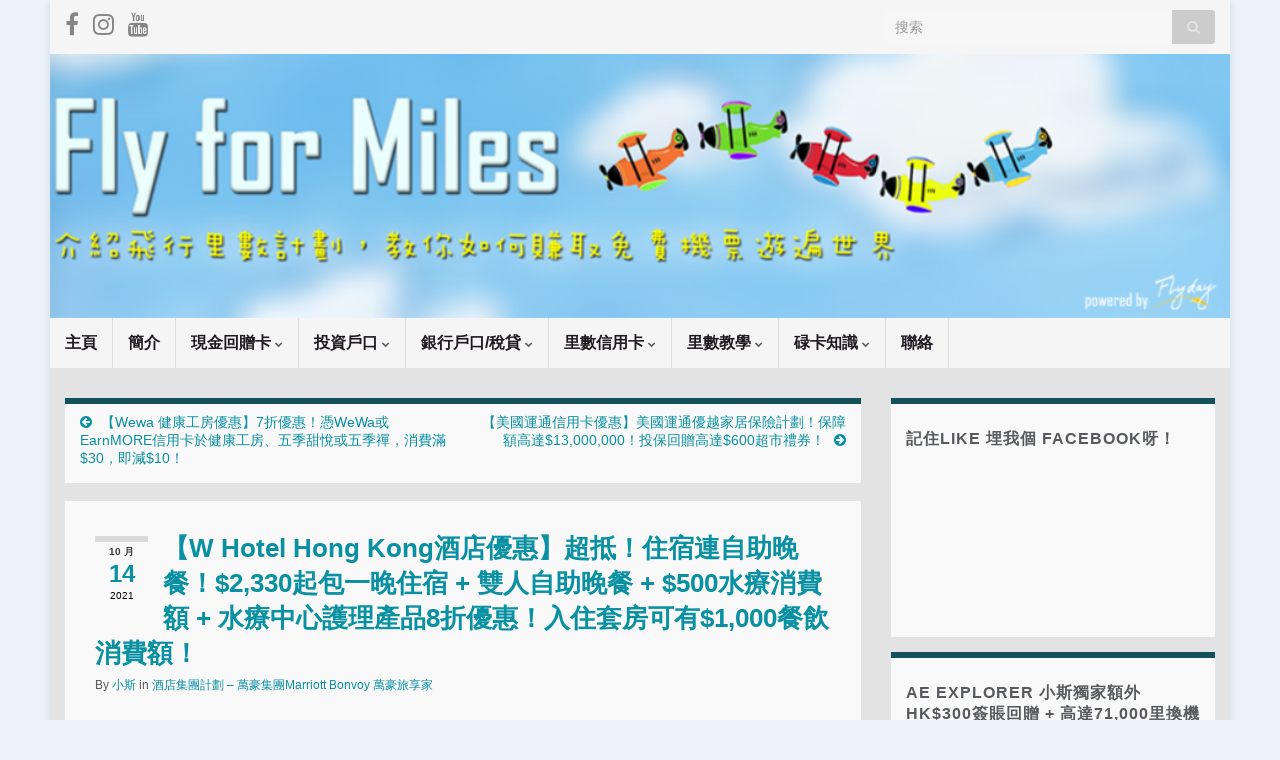

--- FILE ---
content_type: text/html; charset=UTF-8
request_url: https://flyformiles.hk/21125/%E9%A6%99%E6%B8%AFw%E9%85%92%E5%BA%97%E5%84%AA%E6%83%A0-w-hong-kong
body_size: 41337
content:
<!DOCTYPE html><!--[if IE 7]>
<html class="ie ie7" lang="zh-TW">
<![endif]-->
<!--[if IE 8]>
<html class="ie ie8" lang="zh-TW">
<![endif]-->
<!--[if !(IE 7) & !(IE 8)]><!-->
<html lang="zh-TW">
<!--<![endif]-->
    <head><meta charset="UTF-8"><script type="b495004bd84233170401202c-text/javascript">if(navigator.userAgent.match(/MSIE|Internet Explorer/i)||navigator.userAgent.match(/Trident\/7\..*?rv:11/i)){var href=document.location.href;if(!href.match(/[?&]nowprocket/)){if(href.indexOf("?")==-1){if(href.indexOf("#")==-1){document.location.href=href+"?nowprocket=1"}else{document.location.href=href.replace("#","?nowprocket=1#")}}else{if(href.indexOf("#")==-1){document.location.href=href+"&nowprocket=1"}else{document.location.href=href.replace("#","&nowprocket=1#")}}}}</script><script type="b495004bd84233170401202c-text/javascript">(()=>{class RocketLazyLoadScripts{constructor(){this.v="1.2.5.1",this.triggerEvents=["keydown","mousedown","mousemove","touchmove","touchstart","touchend","wheel"],this.userEventHandler=this.t.bind(this),this.touchStartHandler=this.i.bind(this),this.touchMoveHandler=this.o.bind(this),this.touchEndHandler=this.h.bind(this),this.clickHandler=this.u.bind(this),this.interceptedClicks=[],this.interceptedClickListeners=[],this.l(this),window.addEventListener("pageshow",(t=>{this.persisted=t.persisted,this.everythingLoaded&&this.m()})),document.addEventListener("DOMContentLoaded",(()=>{this.p()})),this.delayedScripts={normal:[],async:[],defer:[]},this.trash=[],this.allJQueries=[]}k(t){document.hidden?t.t():(this.triggerEvents.forEach((e=>window.addEventListener(e,t.userEventHandler,{passive:!0}))),window.addEventListener("touchstart",t.touchStartHandler,{passive:!0}),window.addEventListener("mousedown",t.touchStartHandler),document.addEventListener("visibilitychange",t.userEventHandler))}_(){this.triggerEvents.forEach((t=>window.removeEventListener(t,this.userEventHandler,{passive:!0}))),document.removeEventListener("visibilitychange",this.userEventHandler)}i(t){"HTML"!==t.target.tagName&&(window.addEventListener("touchend",this.touchEndHandler),window.addEventListener("mouseup",this.touchEndHandler),window.addEventListener("touchmove",this.touchMoveHandler,{passive:!0}),window.addEventListener("mousemove",this.touchMoveHandler),t.target.addEventListener("click",this.clickHandler),this.L(t.target,!0),this.M(t.target,"onclick","rocket-onclick"),this.C())}o(t){window.removeEventListener("touchend",this.touchEndHandler),window.removeEventListener("mouseup",this.touchEndHandler),window.removeEventListener("touchmove",this.touchMoveHandler,{passive:!0}),window.removeEventListener("mousemove",this.touchMoveHandler),t.target.removeEventListener("click",this.clickHandler),this.L(t.target,!1),this.M(t.target,"rocket-onclick","onclick"),this.O()}h(){window.removeEventListener("touchend",this.touchEndHandler),window.removeEventListener("mouseup",this.touchEndHandler),window.removeEventListener("touchmove",this.touchMoveHandler,{passive:!0}),window.removeEventListener("mousemove",this.touchMoveHandler)}u(t){t.target.removeEventListener("click",this.clickHandler),this.L(t.target,!1),this.M(t.target,"rocket-onclick","onclick"),this.interceptedClicks.push(t),t.preventDefault(),t.stopPropagation(),t.stopImmediatePropagation(),this.O()}D(){window.removeEventListener("touchstart",this.touchStartHandler,{passive:!0}),window.removeEventListener("mousedown",this.touchStartHandler),this.interceptedClicks.forEach((t=>{t.target.dispatchEvent(new MouseEvent("click",{view:t.view,bubbles:!0,cancelable:!0}))}))}l(t){EventTarget.prototype.addEventListenerBase=EventTarget.prototype.addEventListener,EventTarget.prototype.addEventListener=function(e,i,o){"click"!==e||t.windowLoaded||i===t.clickHandler||t.interceptedClickListeners.push({target:this,func:i,options:o}),(this||window).addEventListenerBase(e,i,o)}}L(t,e){this.interceptedClickListeners.forEach((i=>{i.target===t&&(e?t.removeEventListener("click",i.func,i.options):t.addEventListener("click",i.func,i.options))})),t.parentNode!==document.documentElement&&this.L(t.parentNode,e)}S(){return new Promise((t=>{this.T?this.O=t:t()}))}C(){this.T=!0}O(){this.T=!1}M(t,e,i){t.hasAttribute&&t.hasAttribute(e)&&(event.target.setAttribute(i,event.target.getAttribute(e)),event.target.removeAttribute(e))}t(){this._(this),"loading"===document.readyState?document.addEventListener("DOMContentLoaded",this.R.bind(this)):this.R()}p(){let t=[];document.querySelectorAll("script[type=rocketlazyloadscript][data-rocket-src]").forEach((e=>{let i=e.getAttribute("data-rocket-src");if(i&&0!==i.indexOf("data:")){0===i.indexOf("//")&&(i=location.protocol+i);try{const o=new URL(i).origin;o!==location.origin&&t.push({src:o,crossOrigin:e.crossOrigin||"module"===e.getAttribute("data-rocket-type")})}catch(t){}}})),t=[...new Map(t.map((t=>[JSON.stringify(t),t]))).values()],this.j(t,"preconnect")}async R(){this.lastBreath=Date.now(),this.P(this),this.F(this),this.q(),this.A(),this.I(),await this.U(this.delayedScripts.normal),await this.U(this.delayedScripts.defer),await this.U(this.delayedScripts.async);try{await this.W(),await this.H(this),await this.J()}catch(t){console.error(t)}window.dispatchEvent(new Event("rocket-allScriptsLoaded")),this.everythingLoaded=!0,this.S().then((()=>{this.D()})),this.N()}A(){document.querySelectorAll("script[type=rocketlazyloadscript]").forEach((t=>{t.hasAttribute("data-rocket-src")?t.hasAttribute("async")&&!1!==t.async?this.delayedScripts.async.push(t):t.hasAttribute("defer")&&!1!==t.defer||"module"===t.getAttribute("data-rocket-type")?this.delayedScripts.defer.push(t):this.delayedScripts.normal.push(t):this.delayedScripts.normal.push(t)}))}async B(t){if(await this.G(),!0!==t.noModule||!("noModule"in HTMLScriptElement.prototype))return new Promise((e=>{let i;function o(){(i||t).setAttribute("data-rocket-status","executed"),e()}try{if(navigator.userAgent.indexOf("Firefox/")>0||""===navigator.vendor)i=document.createElement("script"),[...t.attributes].forEach((t=>{let e=t.nodeName;"type"!==e&&("data-rocket-type"===e&&(e="type"),"data-rocket-src"===e&&(e="src"),i.setAttribute(e,t.nodeValue))})),t.text&&(i.text=t.text),i.hasAttribute("src")?(i.addEventListener("load",o),i.addEventListener("error",(function(){i.setAttribute("data-rocket-status","failed"),e()})),setTimeout((()=>{i.isConnected||e()}),1)):(i.text=t.text,o()),t.parentNode.replaceChild(i,t);else{const i=t.getAttribute("data-rocket-type"),n=t.getAttribute("data-rocket-src");i?(t.type=i,t.removeAttribute("data-rocket-type")):t.removeAttribute("type"),t.addEventListener("load",o),t.addEventListener("error",(function(){t.setAttribute("data-rocket-status","failed"),e()})),n?(t.removeAttribute("data-rocket-src"),t.src=n):t.src="data:text/javascript;base64,"+window.btoa(unescape(encodeURIComponent(t.text)))}}catch(i){t.setAttribute("data-rocket-status","failed"),e()}}));t.setAttribute("data-rocket-status","skipped")}async U(t){const e=t.shift();return e&&e.isConnected?(await this.B(e),this.U(t)):Promise.resolve()}I(){this.j([...this.delayedScripts.normal,...this.delayedScripts.defer,...this.delayedScripts.async],"preload")}j(t,e){var i=document.createDocumentFragment();t.forEach((t=>{const o=t.getAttribute&&t.getAttribute("data-rocket-src")||t.src;if(o){const n=document.createElement("link");n.href=o,n.rel=e,"preconnect"!==e&&(n.as="script"),t.getAttribute&&"module"===t.getAttribute("data-rocket-type")&&(n.crossOrigin=!0),t.crossOrigin&&(n.crossOrigin=t.crossOrigin),t.integrity&&(n.integrity=t.integrity),i.appendChild(n),this.trash.push(n)}})),document.head.appendChild(i)}P(t){let e={};function i(i,o){return e[o].eventsToRewrite.indexOf(i)>=0&&!t.everythingLoaded?"rocket-"+i:i}function o(t,o){!function(t){e[t]||(e[t]={originalFunctions:{add:t.addEventListener,remove:t.removeEventListener},eventsToRewrite:[]},t.addEventListener=function(){arguments[0]=i(arguments[0],t),e[t].originalFunctions.add.apply(t,arguments)},t.removeEventListener=function(){arguments[0]=i(arguments[0],t),e[t].originalFunctions.remove.apply(t,arguments)})}(t),e[t].eventsToRewrite.push(o)}function n(e,i){let o=e[i];e[i]=null,Object.defineProperty(e,i,{get:()=>o||function(){},set(n){t.everythingLoaded?o=n:e["rocket"+i]=o=n}})}o(document,"DOMContentLoaded"),o(window,"DOMContentLoaded"),o(window,"load"),o(window,"pageshow"),o(document,"readystatechange"),n(document,"onreadystatechange"),n(window,"onload"),n(window,"onpageshow")}F(t){let e;function i(e){return t.everythingLoaded?e:e.split(" ").map((t=>"load"===t||0===t.indexOf("load.")?"rocket-jquery-load":t)).join(" ")}function o(o){if(o&&o.fn&&!t.allJQueries.includes(o)){o.fn.ready=o.fn.init.prototype.ready=function(e){return t.domReadyFired?e.bind(document)(o):document.addEventListener("rocket-DOMContentLoaded",(()=>e.bind(document)(o))),o([])};const e=o.fn.on;o.fn.on=o.fn.init.prototype.on=function(){return this[0]===window&&("string"==typeof arguments[0]||arguments[0]instanceof String?arguments[0]=i(arguments[0]):"object"==typeof arguments[0]&&Object.keys(arguments[0]).forEach((t=>{const e=arguments[0][t];delete arguments[0][t],arguments[0][i(t)]=e}))),e.apply(this,arguments),this},t.allJQueries.push(o)}e=o}o(window.jQuery),Object.defineProperty(window,"jQuery",{get:()=>e,set(t){o(t)}})}async H(t){const e=document.querySelector("script[data-webpack]");e&&(await async function(){return new Promise((t=>{e.addEventListener("load",t),e.addEventListener("error",t)}))}(),await t.K(),await t.H(t))}async W(){this.domReadyFired=!0,await this.G(),document.dispatchEvent(new Event("rocket-readystatechange")),await this.G(),document.rocketonreadystatechange&&document.rocketonreadystatechange(),await this.G(),document.dispatchEvent(new Event("rocket-DOMContentLoaded")),await this.G(),window.dispatchEvent(new Event("rocket-DOMContentLoaded"))}async J(){await this.G(),document.dispatchEvent(new Event("rocket-readystatechange")),await this.G(),document.rocketonreadystatechange&&document.rocketonreadystatechange(),await this.G(),window.dispatchEvent(new Event("rocket-load")),await this.G(),window.rocketonload&&window.rocketonload(),await this.G(),this.allJQueries.forEach((t=>t(window).trigger("rocket-jquery-load"))),await this.G();const t=new Event("rocket-pageshow");t.persisted=this.persisted,window.dispatchEvent(t),await this.G(),window.rocketonpageshow&&window.rocketonpageshow({persisted:this.persisted}),this.windowLoaded=!0}m(){document.onreadystatechange&&document.onreadystatechange(),window.onload&&window.onload(),window.onpageshow&&window.onpageshow({persisted:this.persisted})}q(){const t=new Map;document.write=document.writeln=function(e){const i=document.currentScript;i||console.error("WPRocket unable to document.write this: "+e);const o=document.createRange(),n=i.parentElement;let s=t.get(i);void 0===s&&(s=i.nextSibling,t.set(i,s));const c=document.createDocumentFragment();o.setStart(c,0),c.appendChild(o.createContextualFragment(e)),n.insertBefore(c,s)}}async G(){Date.now()-this.lastBreath>45&&(await this.K(),this.lastBreath=Date.now())}async K(){return document.hidden?new Promise((t=>setTimeout(t))):new Promise((t=>requestAnimationFrame(t)))}N(){this.trash.forEach((t=>t.remove()))}static run(){const t=new RocketLazyLoadScripts;t.k(t)}}RocketLazyLoadScripts.run()})();</script>
        
        <meta http-equiv="X-UA-Compatible" content="IE=edge">
        <meta name="viewport" content="width=device-width, initial-scale=1">
        <meta name='robots' content='index, follow, max-image-preview:large, max-snippet:-1, max-video-preview:-1' />
	<style>img:is([sizes="auto" i], [sizes^="auto," i]) { contain-intrinsic-size: 3000px 1500px }</style>
	
	<!-- This site is optimized with the Yoast SEO plugin v24.4 - https://yoast.com/wordpress/plugins/seo/ -->
	<title>【W Hotel Hong Kong酒店優惠】訂房送$1,000、套房$2,000餐飲消費額！計返套房只係$1,100喳！</title>
	<meta name="description" content="香港W酒店優惠 W Hong Kong 入住報告！最新優惠/海景套房/自助餐/星宴 呢期W酒店個dinner buffet就做緊「海陸空」主題自助餐，龍蝦、青口、蝦鉗、蒸蝦、芝士焗蠔、佛跳牆等等都有！不過講明呀，我之前又係食過W酒店個自助晚餐，覺得少野食都不得了，我食咗個半鐘就停手了！" />
	<link rel="canonical" href="https://flyformiles.hk/21125/香港w酒店優惠-w-hong-kong" />
	<meta property="og:locale" content="zh_TW" />
	<meta property="og:type" content="article" />
	<meta property="og:title" content="【W Hotel Hong Kong酒店優惠】訂房送$1,000、套房$2,000餐飲消費額！計返套房只係$1,100喳！" />
	<meta property="og:description" content="香港W酒店優惠 W Hong Kong 入住報告！最新優惠/海景套房/自助餐/星宴 呢期W酒店個dinner buffet就做緊「海陸空」主題自助餐，龍蝦、青口、蝦鉗、蒸蝦、芝士焗蠔、佛跳牆等等都有！不過講明呀，我之前又係食過W酒店個自助晚餐，覺得少野食都不得了，我食咗個半鐘就停手了！" />
	<meta property="og:url" content="https://flyformiles.hk/21125/香港w酒店優惠-w-hong-kong" />
	<meta property="og:site_name" content="小斯" />
	<meta property="article:published_time" content="2021-10-13T23:00:02+00:00" />
	<meta property="article:modified_time" content="2021-12-13T03:46:56+00:00" />
	<meta property="og:image" content="https://flyformiles.hk/wp-content/uploads/2020/08/W-Hong-Kong-Promo-03.png" />
	<meta property="og:image:width" content="1135" />
	<meta property="og:image:height" content="1136" />
	<meta property="og:image:type" content="image/png" />
	<meta name="author" content="小斯" />
	<meta name="twitter:label1" content="作者:" />
	<meta name="twitter:data1" content="小斯" />
	<meta name="twitter:label2" content="預估閱讀時間" />
	<meta name="twitter:data2" content="16 分鐘" />
	<script type="application/ld+json" class="yoast-schema-graph">{"@context":"https://schema.org","@graph":[{"@type":"WebPage","@id":"https://flyformiles.hk/21125/%e9%a6%99%e6%b8%afw%e9%85%92%e5%ba%97%e5%84%aa%e6%83%a0-w-hong-kong","url":"https://flyformiles.hk/21125/%e9%a6%99%e6%b8%afw%e9%85%92%e5%ba%97%e5%84%aa%e6%83%a0-w-hong-kong","name":"【W Hotel Hong Kong酒店優惠】訂房送$1,000、套房$2,000餐飲消費額！計返套房只係$1,100喳！","isPartOf":{"@id":"https://flyformiles.hk/#website"},"primaryImageOfPage":{"@id":"https://flyformiles.hk/21125/%e9%a6%99%e6%b8%afw%e9%85%92%e5%ba%97%e5%84%aa%e6%83%a0-w-hong-kong#primaryimage"},"image":{"@id":"https://flyformiles.hk/21125/%e9%a6%99%e6%b8%afw%e9%85%92%e5%ba%97%e5%84%aa%e6%83%a0-w-hong-kong#primaryimage"},"thumbnailUrl":"https://flyformiles.hk/wp-content/uploads/2020/08/W-Hong-Kong-Promo-03.png","datePublished":"2021-10-13T23:00:02+00:00","dateModified":"2021-12-13T03:46:56+00:00","author":{"@id":"https://flyformiles.hk/#/schema/person/dc684cb52490af11152063f82b8ed791"},"description":"香港W酒店優惠 W Hong Kong 入住報告！最新優惠/海景套房/自助餐/星宴 呢期W酒店個dinner buffet就做緊「海陸空」主題自助餐，龍蝦、青口、蝦鉗、蒸蝦、芝士焗蠔、佛跳牆等等都有！不過講明呀，我之前又係食過W酒店個自助晚餐，覺得少野食都不得了，我食咗個半鐘就停手了！","breadcrumb":{"@id":"https://flyformiles.hk/21125/%e9%a6%99%e6%b8%afw%e9%85%92%e5%ba%97%e5%84%aa%e6%83%a0-w-hong-kong#breadcrumb"},"inLanguage":"zh-TW","potentialAction":[{"@type":"ReadAction","target":["https://flyformiles.hk/21125/%e9%a6%99%e6%b8%afw%e9%85%92%e5%ba%97%e5%84%aa%e6%83%a0-w-hong-kong"]}]},{"@type":"ImageObject","inLanguage":"zh-TW","@id":"https://flyformiles.hk/21125/%e9%a6%99%e6%b8%afw%e9%85%92%e5%ba%97%e5%84%aa%e6%83%a0-w-hong-kong#primaryimage","url":"https://flyformiles.hk/wp-content/uploads/2020/08/W-Hong-Kong-Promo-03.png","contentUrl":"https://flyformiles.hk/wp-content/uploads/2020/08/W-Hong-Kong-Promo-03.png","width":1135,"height":1136},{"@type":"BreadcrumbList","@id":"https://flyformiles.hk/21125/%e9%a6%99%e6%b8%afw%e9%85%92%e5%ba%97%e5%84%aa%e6%83%a0-w-hong-kong#breadcrumb","itemListElement":[{"@type":"ListItem","position":1,"name":"Home","item":"https://flyformiles.hk/"},{"@type":"ListItem","position":2,"name":"【W Hotel Hong Kong酒店優惠】超抵！住宿連自助晚餐！$2,330起包一晚住宿 + 雙人自助晚餐 + $500水療消費額 + 水療中心護理產品8折優惠！入住套房可有$1,000餐飲消費額！"}]},{"@type":"WebSite","@id":"https://flyformiles.hk/#website","url":"https://flyformiles.hk/","name":"小斯","description":"里數 | 儲里數| 飛行里數換機票| 信用卡比較","potentialAction":[{"@type":"SearchAction","target":{"@type":"EntryPoint","urlTemplate":"https://flyformiles.hk/?s={search_term_string}"},"query-input":{"@type":"PropertyValueSpecification","valueRequired":true,"valueName":"search_term_string"}}],"inLanguage":"zh-TW"},{"@type":"Person","@id":"https://flyformiles.hk/#/schema/person/dc684cb52490af11152063f82b8ed791","name":"小斯"}]}</script>
	<!-- / Yoast SEO plugin. -->


<link rel='dns-prefetch' href='//flyformiles.hk' />
<link rel="alternate" type="application/rss+xml" title="訂閱《小斯》&raquo; 資訊提供" href="//flyformiles.hk/feed" />
<link rel="alternate" type="application/rss+xml" title="訂閱《小斯》&raquo; 留言的資訊提供" href="//flyformiles.hk/comments/feed" />
<link rel="alternate" type="application/rss+xml" title="訂閱《小斯 》&raquo;〈【W Hotel Hong Kong酒店優惠】超抵！住宿連自助晚餐！$2,330起包一晚住宿 + 雙人自助晚餐 + $500水療消費額 + 水療中心護理產品8折優惠！入住套房可有$1,000餐飲消費額！〉留言的資訊提供" href="//flyformiles.hk/21125/%e9%a6%99%e6%b8%afw%e9%85%92%e5%ba%97%e5%84%aa%e6%83%a0-w-hong-kong/feed" />
		<!-- This site uses the Google Analytics by MonsterInsights plugin v9.11.1 - Using Analytics tracking - https://www.monsterinsights.com/ -->
							<script type="rocketlazyloadscript" data-rocket-src="//www.googletagmanager.com/gtag/js?id=G-B7CWDKQDD9"  data-cfasync="false" data-wpfc-render="false" data-rocket-type="text/javascript" async></script>
			<script type="rocketlazyloadscript" data-cfasync="false" data-wpfc-render="false" data-rocket-type="text/javascript">
				var mi_version = '9.11.1';
				var mi_track_user = true;
				var mi_no_track_reason = '';
								var MonsterInsightsDefaultLocations = {"page_location":"https:\/\/flyformiles.hk\/21125\/%E9%A6%99%E6%B8%AFw%E9%85%92%E5%BA%97%E5%84%AA%E6%83%A0-w-hong-kong\/"};
								if ( typeof MonsterInsightsPrivacyGuardFilter === 'function' ) {
					var MonsterInsightsLocations = (typeof MonsterInsightsExcludeQuery === 'object') ? MonsterInsightsPrivacyGuardFilter( MonsterInsightsExcludeQuery ) : MonsterInsightsPrivacyGuardFilter( MonsterInsightsDefaultLocations );
				} else {
					var MonsterInsightsLocations = (typeof MonsterInsightsExcludeQuery === 'object') ? MonsterInsightsExcludeQuery : MonsterInsightsDefaultLocations;
				}

								var disableStrs = [
										'ga-disable-G-B7CWDKQDD9',
									];

				/* Function to detect opted out users */
				function __gtagTrackerIsOptedOut() {
					for (var index = 0; index < disableStrs.length; index++) {
						if (document.cookie.indexOf(disableStrs[index] + '=true') > -1) {
							return true;
						}
					}

					return false;
				}

				/* Disable tracking if the opt-out cookie exists. */
				if (__gtagTrackerIsOptedOut()) {
					for (var index = 0; index < disableStrs.length; index++) {
						window[disableStrs[index]] = true;
					}
				}

				/* Opt-out function */
				function __gtagTrackerOptout() {
					for (var index = 0; index < disableStrs.length; index++) {
						document.cookie = disableStrs[index] + '=true; expires=Thu, 31 Dec 2099 23:59:59 UTC; path=/';
						window[disableStrs[index]] = true;
					}
				}

				if ('undefined' === typeof gaOptout) {
					function gaOptout() {
						__gtagTrackerOptout();
					}
				}
								window.dataLayer = window.dataLayer || [];

				window.MonsterInsightsDualTracker = {
					helpers: {},
					trackers: {},
				};
				if (mi_track_user) {
					function __gtagDataLayer() {
						dataLayer.push(arguments);
					}

					function __gtagTracker(type, name, parameters) {
						if (!parameters) {
							parameters = {};
						}

						if (parameters.send_to) {
							__gtagDataLayer.apply(null, arguments);
							return;
						}

						if (type === 'event') {
														parameters.send_to = monsterinsights_frontend.v4_id;
							var hookName = name;
							if (typeof parameters['event_category'] !== 'undefined') {
								hookName = parameters['event_category'] + ':' + name;
							}

							if (typeof MonsterInsightsDualTracker.trackers[hookName] !== 'undefined') {
								MonsterInsightsDualTracker.trackers[hookName](parameters);
							} else {
								__gtagDataLayer('event', name, parameters);
							}
							
						} else {
							__gtagDataLayer.apply(null, arguments);
						}
					}

					__gtagTracker('js', new Date());
					__gtagTracker('set', {
						'developer_id.dZGIzZG': true,
											});
					if ( MonsterInsightsLocations.page_location ) {
						__gtagTracker('set', MonsterInsightsLocations);
					}
										__gtagTracker('config', 'G-B7CWDKQDD9', {"forceSSL":"true","link_attribution":"true"} );
										window.gtag = __gtagTracker;										(function () {
						/* https://developers.google.com/analytics/devguides/collection/analyticsjs/ */
						/* ga and __gaTracker compatibility shim. */
						var noopfn = function () {
							return null;
						};
						var newtracker = function () {
							return new Tracker();
						};
						var Tracker = function () {
							return null;
						};
						var p = Tracker.prototype;
						p.get = noopfn;
						p.set = noopfn;
						p.send = function () {
							var args = Array.prototype.slice.call(arguments);
							args.unshift('send');
							__gaTracker.apply(null, args);
						};
						var __gaTracker = function () {
							var len = arguments.length;
							if (len === 0) {
								return;
							}
							var f = arguments[len - 1];
							if (typeof f !== 'object' || f === null || typeof f.hitCallback !== 'function') {
								if ('send' === arguments[0]) {
									var hitConverted, hitObject = false, action;
									if ('event' === arguments[1]) {
										if ('undefined' !== typeof arguments[3]) {
											hitObject = {
												'eventAction': arguments[3],
												'eventCategory': arguments[2],
												'eventLabel': arguments[4],
												'value': arguments[5] ? arguments[5] : 1,
											}
										}
									}
									if ('pageview' === arguments[1]) {
										if ('undefined' !== typeof arguments[2]) {
											hitObject = {
												'eventAction': 'page_view',
												'page_path': arguments[2],
											}
										}
									}
									if (typeof arguments[2] === 'object') {
										hitObject = arguments[2];
									}
									if (typeof arguments[5] === 'object') {
										Object.assign(hitObject, arguments[5]);
									}
									if ('undefined' !== typeof arguments[1].hitType) {
										hitObject = arguments[1];
										if ('pageview' === hitObject.hitType) {
											hitObject.eventAction = 'page_view';
										}
									}
									if (hitObject) {
										action = 'timing' === arguments[1].hitType ? 'timing_complete' : hitObject.eventAction;
										hitConverted = mapArgs(hitObject);
										__gtagTracker('event', action, hitConverted);
									}
								}
								return;
							}

							function mapArgs(args) {
								var arg, hit = {};
								var gaMap = {
									'eventCategory': 'event_category',
									'eventAction': 'event_action',
									'eventLabel': 'event_label',
									'eventValue': 'event_value',
									'nonInteraction': 'non_interaction',
									'timingCategory': 'event_category',
									'timingVar': 'name',
									'timingValue': 'value',
									'timingLabel': 'event_label',
									'page': 'page_path',
									'location': 'page_location',
									'title': 'page_title',
									'referrer' : 'page_referrer',
								};
								for (arg in args) {
																		if (!(!args.hasOwnProperty(arg) || !gaMap.hasOwnProperty(arg))) {
										hit[gaMap[arg]] = args[arg];
									} else {
										hit[arg] = args[arg];
									}
								}
								return hit;
							}

							try {
								f.hitCallback();
							} catch (ex) {
							}
						};
						__gaTracker.create = newtracker;
						__gaTracker.getByName = newtracker;
						__gaTracker.getAll = function () {
							return [];
						};
						__gaTracker.remove = noopfn;
						__gaTracker.loaded = true;
						window['__gaTracker'] = __gaTracker;
					})();
									} else {
										console.log("");
					(function () {
						function __gtagTracker() {
							return null;
						}

						window['__gtagTracker'] = __gtagTracker;
						window['gtag'] = __gtagTracker;
					})();
									}
			</script>
							<!-- / Google Analytics by MonsterInsights -->
		<script type="rocketlazyloadscript" data-rocket-type="text/javascript">
/* <![CDATA[ */
window._wpemojiSettings = {"baseUrl":"https:\/\/s.w.org\/images\/core\/emoji\/16.0.1\/72x72\/","ext":".png","svgUrl":"https:\/\/s.w.org\/images\/core\/emoji\/16.0.1\/svg\/","svgExt":".svg","source":{"concatemoji":"https:\/\/flyformiles.hk\/wp-includes\/js\/wp-emoji-release.min.js?ver=6.8.3"}};
/*! This file is auto-generated */
!function(s,n){var o,i,e;function c(e){try{var t={supportTests:e,timestamp:(new Date).valueOf()};sessionStorage.setItem(o,JSON.stringify(t))}catch(e){}}function p(e,t,n){e.clearRect(0,0,e.canvas.width,e.canvas.height),e.fillText(t,0,0);var t=new Uint32Array(e.getImageData(0,0,e.canvas.width,e.canvas.height).data),a=(e.clearRect(0,0,e.canvas.width,e.canvas.height),e.fillText(n,0,0),new Uint32Array(e.getImageData(0,0,e.canvas.width,e.canvas.height).data));return t.every(function(e,t){return e===a[t]})}function u(e,t){e.clearRect(0,0,e.canvas.width,e.canvas.height),e.fillText(t,0,0);for(var n=e.getImageData(16,16,1,1),a=0;a<n.data.length;a++)if(0!==n.data[a])return!1;return!0}function f(e,t,n,a){switch(t){case"flag":return n(e,"\ud83c\udff3\ufe0f\u200d\u26a7\ufe0f","\ud83c\udff3\ufe0f\u200b\u26a7\ufe0f")?!1:!n(e,"\ud83c\udde8\ud83c\uddf6","\ud83c\udde8\u200b\ud83c\uddf6")&&!n(e,"\ud83c\udff4\udb40\udc67\udb40\udc62\udb40\udc65\udb40\udc6e\udb40\udc67\udb40\udc7f","\ud83c\udff4\u200b\udb40\udc67\u200b\udb40\udc62\u200b\udb40\udc65\u200b\udb40\udc6e\u200b\udb40\udc67\u200b\udb40\udc7f");case"emoji":return!a(e,"\ud83e\udedf")}return!1}function g(e,t,n,a){var r="undefined"!=typeof WorkerGlobalScope&&self instanceof WorkerGlobalScope?new OffscreenCanvas(300,150):s.createElement("canvas"),o=r.getContext("2d",{willReadFrequently:!0}),i=(o.textBaseline="top",o.font="600 32px Arial",{});return e.forEach(function(e){i[e]=t(o,e,n,a)}),i}function t(e){var t=s.createElement("script");t.src=e,t.defer=!0,s.head.appendChild(t)}"undefined"!=typeof Promise&&(o="wpEmojiSettingsSupports",i=["flag","emoji"],n.supports={everything:!0,everythingExceptFlag:!0},e=new Promise(function(e){s.addEventListener("DOMContentLoaded",e,{once:!0})}),new Promise(function(t){var n=function(){try{var e=JSON.parse(sessionStorage.getItem(o));if("object"==typeof e&&"number"==typeof e.timestamp&&(new Date).valueOf()<e.timestamp+604800&&"object"==typeof e.supportTests)return e.supportTests}catch(e){}return null}();if(!n){if("undefined"!=typeof Worker&&"undefined"!=typeof OffscreenCanvas&&"undefined"!=typeof URL&&URL.createObjectURL&&"undefined"!=typeof Blob)try{var e="postMessage("+g.toString()+"("+[JSON.stringify(i),f.toString(),p.toString(),u.toString()].join(",")+"));",a=new Blob([e],{type:"text/javascript"}),r=new Worker(URL.createObjectURL(a),{name:"wpTestEmojiSupports"});return void(r.onmessage=function(e){c(n=e.data),r.terminate(),t(n)})}catch(e){}c(n=g(i,f,p,u))}t(n)}).then(function(e){for(var t in e)n.supports[t]=e[t],n.supports.everything=n.supports.everything&&n.supports[t],"flag"!==t&&(n.supports.everythingExceptFlag=n.supports.everythingExceptFlag&&n.supports[t]);n.supports.everythingExceptFlag=n.supports.everythingExceptFlag&&!n.supports.flag,n.DOMReady=!1,n.readyCallback=function(){n.DOMReady=!0}}).then(function(){return e}).then(function(){var e;n.supports.everything||(n.readyCallback(),(e=n.source||{}).concatemoji?t(e.concatemoji):e.wpemoji&&e.twemoji&&(t(e.twemoji),t(e.wpemoji)))}))}((window,document),window._wpemojiSettings);
/* ]]> */
</script>
<!-- flyformiles.hk is managing ads with Advanced Ads 2.0.12 – https://wpadvancedads.com/ --><!--noptimize--><script type="rocketlazyloadscript" id="flyfo-ready">
			window.advanced_ads_ready=function(e,a){a=a||"complete";var d=function(e){return"interactive"===a?"loading"!==e:"complete"===e};d(document.readyState)?e():document.addEventListener("readystatechange",(function(a){d(a.target.readyState)&&e()}),{once:"interactive"===a})},window.advanced_ads_ready_queue=window.advanced_ads_ready_queue||[];		</script>
		<!--/noptimize--><style id='wp-emoji-styles-inline-css' type='text/css'>

	img.wp-smiley, img.emoji {
		display: inline !important;
		border: none !important;
		box-shadow: none !important;
		height: 1em !important;
		width: 1em !important;
		margin: 0 0.07em !important;
		vertical-align: -0.1em !important;
		background: none !important;
		padding: 0 !important;
	}
</style>
<link rel='stylesheet' id='wp-block-library-css' href='//flyformiles.hk/wp-includes/css/dist/block-library/style.min.css?ver=6.8.3' type='text/css' media='all' />
<style id='classic-theme-styles-inline-css' type='text/css'>
/*! This file is auto-generated */
.wp-block-button__link{color:#fff;background-color:#32373c;border-radius:9999px;box-shadow:none;text-decoration:none;padding:calc(.667em + 2px) calc(1.333em + 2px);font-size:1.125em}.wp-block-file__button{background:#32373c;color:#fff;text-decoration:none}
</style>
<style id='global-styles-inline-css' type='text/css'>
:root{--wp--preset--aspect-ratio--square: 1;--wp--preset--aspect-ratio--4-3: 4/3;--wp--preset--aspect-ratio--3-4: 3/4;--wp--preset--aspect-ratio--3-2: 3/2;--wp--preset--aspect-ratio--2-3: 2/3;--wp--preset--aspect-ratio--16-9: 16/9;--wp--preset--aspect-ratio--9-16: 9/16;--wp--preset--color--black: #000000;--wp--preset--color--cyan-bluish-gray: #abb8c3;--wp--preset--color--white: #ffffff;--wp--preset--color--pale-pink: #f78da7;--wp--preset--color--vivid-red: #cf2e2e;--wp--preset--color--luminous-vivid-orange: #ff6900;--wp--preset--color--luminous-vivid-amber: #fcb900;--wp--preset--color--light-green-cyan: #7bdcb5;--wp--preset--color--vivid-green-cyan: #00d084;--wp--preset--color--pale-cyan-blue: #8ed1fc;--wp--preset--color--vivid-cyan-blue: #0693e3;--wp--preset--color--vivid-purple: #9b51e0;--wp--preset--gradient--vivid-cyan-blue-to-vivid-purple: linear-gradient(135deg,rgba(6,147,227,1) 0%,rgb(155,81,224) 100%);--wp--preset--gradient--light-green-cyan-to-vivid-green-cyan: linear-gradient(135deg,rgb(122,220,180) 0%,rgb(0,208,130) 100%);--wp--preset--gradient--luminous-vivid-amber-to-luminous-vivid-orange: linear-gradient(135deg,rgba(252,185,0,1) 0%,rgba(255,105,0,1) 100%);--wp--preset--gradient--luminous-vivid-orange-to-vivid-red: linear-gradient(135deg,rgba(255,105,0,1) 0%,rgb(207,46,46) 100%);--wp--preset--gradient--very-light-gray-to-cyan-bluish-gray: linear-gradient(135deg,rgb(238,238,238) 0%,rgb(169,184,195) 100%);--wp--preset--gradient--cool-to-warm-spectrum: linear-gradient(135deg,rgb(74,234,220) 0%,rgb(151,120,209) 20%,rgb(207,42,186) 40%,rgb(238,44,130) 60%,rgb(251,105,98) 80%,rgb(254,248,76) 100%);--wp--preset--gradient--blush-light-purple: linear-gradient(135deg,rgb(255,206,236) 0%,rgb(152,150,240) 100%);--wp--preset--gradient--blush-bordeaux: linear-gradient(135deg,rgb(254,205,165) 0%,rgb(254,45,45) 50%,rgb(107,0,62) 100%);--wp--preset--gradient--luminous-dusk: linear-gradient(135deg,rgb(255,203,112) 0%,rgb(199,81,192) 50%,rgb(65,88,208) 100%);--wp--preset--gradient--pale-ocean: linear-gradient(135deg,rgb(255,245,203) 0%,rgb(182,227,212) 50%,rgb(51,167,181) 100%);--wp--preset--gradient--electric-grass: linear-gradient(135deg,rgb(202,248,128) 0%,rgb(113,206,126) 100%);--wp--preset--gradient--midnight: linear-gradient(135deg,rgb(2,3,129) 0%,rgb(40,116,252) 100%);--wp--preset--font-size--small: 14px;--wp--preset--font-size--medium: 20px;--wp--preset--font-size--large: 20px;--wp--preset--font-size--x-large: 42px;--wp--preset--font-size--tiny: 10px;--wp--preset--font-size--regular: 16px;--wp--preset--font-size--larger: 26px;--wp--preset--spacing--20: 0.44rem;--wp--preset--spacing--30: 0.67rem;--wp--preset--spacing--40: 1rem;--wp--preset--spacing--50: 1.5rem;--wp--preset--spacing--60: 2.25rem;--wp--preset--spacing--70: 3.38rem;--wp--preset--spacing--80: 5.06rem;--wp--preset--shadow--natural: 6px 6px 9px rgba(0, 0, 0, 0.2);--wp--preset--shadow--deep: 12px 12px 50px rgba(0, 0, 0, 0.4);--wp--preset--shadow--sharp: 6px 6px 0px rgba(0, 0, 0, 0.2);--wp--preset--shadow--outlined: 6px 6px 0px -3px rgba(255, 255, 255, 1), 6px 6px rgba(0, 0, 0, 1);--wp--preset--shadow--crisp: 6px 6px 0px rgba(0, 0, 0, 1);}:where(.is-layout-flex){gap: 0.5em;}:where(.is-layout-grid){gap: 0.5em;}body .is-layout-flex{display: flex;}.is-layout-flex{flex-wrap: wrap;align-items: center;}.is-layout-flex > :is(*, div){margin: 0;}body .is-layout-grid{display: grid;}.is-layout-grid > :is(*, div){margin: 0;}:where(.wp-block-columns.is-layout-flex){gap: 2em;}:where(.wp-block-columns.is-layout-grid){gap: 2em;}:where(.wp-block-post-template.is-layout-flex){gap: 1.25em;}:where(.wp-block-post-template.is-layout-grid){gap: 1.25em;}.has-black-color{color: var(--wp--preset--color--black) !important;}.has-cyan-bluish-gray-color{color: var(--wp--preset--color--cyan-bluish-gray) !important;}.has-white-color{color: var(--wp--preset--color--white) !important;}.has-pale-pink-color{color: var(--wp--preset--color--pale-pink) !important;}.has-vivid-red-color{color: var(--wp--preset--color--vivid-red) !important;}.has-luminous-vivid-orange-color{color: var(--wp--preset--color--luminous-vivid-orange) !important;}.has-luminous-vivid-amber-color{color: var(--wp--preset--color--luminous-vivid-amber) !important;}.has-light-green-cyan-color{color: var(--wp--preset--color--light-green-cyan) !important;}.has-vivid-green-cyan-color{color: var(--wp--preset--color--vivid-green-cyan) !important;}.has-pale-cyan-blue-color{color: var(--wp--preset--color--pale-cyan-blue) !important;}.has-vivid-cyan-blue-color{color: var(--wp--preset--color--vivid-cyan-blue) !important;}.has-vivid-purple-color{color: var(--wp--preset--color--vivid-purple) !important;}.has-black-background-color{background-color: var(--wp--preset--color--black) !important;}.has-cyan-bluish-gray-background-color{background-color: var(--wp--preset--color--cyan-bluish-gray) !important;}.has-white-background-color{background-color: var(--wp--preset--color--white) !important;}.has-pale-pink-background-color{background-color: var(--wp--preset--color--pale-pink) !important;}.has-vivid-red-background-color{background-color: var(--wp--preset--color--vivid-red) !important;}.has-luminous-vivid-orange-background-color{background-color: var(--wp--preset--color--luminous-vivid-orange) !important;}.has-luminous-vivid-amber-background-color{background-color: var(--wp--preset--color--luminous-vivid-amber) !important;}.has-light-green-cyan-background-color{background-color: var(--wp--preset--color--light-green-cyan) !important;}.has-vivid-green-cyan-background-color{background-color: var(--wp--preset--color--vivid-green-cyan) !important;}.has-pale-cyan-blue-background-color{background-color: var(--wp--preset--color--pale-cyan-blue) !important;}.has-vivid-cyan-blue-background-color{background-color: var(--wp--preset--color--vivid-cyan-blue) !important;}.has-vivid-purple-background-color{background-color: var(--wp--preset--color--vivid-purple) !important;}.has-black-border-color{border-color: var(--wp--preset--color--black) !important;}.has-cyan-bluish-gray-border-color{border-color: var(--wp--preset--color--cyan-bluish-gray) !important;}.has-white-border-color{border-color: var(--wp--preset--color--white) !important;}.has-pale-pink-border-color{border-color: var(--wp--preset--color--pale-pink) !important;}.has-vivid-red-border-color{border-color: var(--wp--preset--color--vivid-red) !important;}.has-luminous-vivid-orange-border-color{border-color: var(--wp--preset--color--luminous-vivid-orange) !important;}.has-luminous-vivid-amber-border-color{border-color: var(--wp--preset--color--luminous-vivid-amber) !important;}.has-light-green-cyan-border-color{border-color: var(--wp--preset--color--light-green-cyan) !important;}.has-vivid-green-cyan-border-color{border-color: var(--wp--preset--color--vivid-green-cyan) !important;}.has-pale-cyan-blue-border-color{border-color: var(--wp--preset--color--pale-cyan-blue) !important;}.has-vivid-cyan-blue-border-color{border-color: var(--wp--preset--color--vivid-cyan-blue) !important;}.has-vivid-purple-border-color{border-color: var(--wp--preset--color--vivid-purple) !important;}.has-vivid-cyan-blue-to-vivid-purple-gradient-background{background: var(--wp--preset--gradient--vivid-cyan-blue-to-vivid-purple) !important;}.has-light-green-cyan-to-vivid-green-cyan-gradient-background{background: var(--wp--preset--gradient--light-green-cyan-to-vivid-green-cyan) !important;}.has-luminous-vivid-amber-to-luminous-vivid-orange-gradient-background{background: var(--wp--preset--gradient--luminous-vivid-amber-to-luminous-vivid-orange) !important;}.has-luminous-vivid-orange-to-vivid-red-gradient-background{background: var(--wp--preset--gradient--luminous-vivid-orange-to-vivid-red) !important;}.has-very-light-gray-to-cyan-bluish-gray-gradient-background{background: var(--wp--preset--gradient--very-light-gray-to-cyan-bluish-gray) !important;}.has-cool-to-warm-spectrum-gradient-background{background: var(--wp--preset--gradient--cool-to-warm-spectrum) !important;}.has-blush-light-purple-gradient-background{background: var(--wp--preset--gradient--blush-light-purple) !important;}.has-blush-bordeaux-gradient-background{background: var(--wp--preset--gradient--blush-bordeaux) !important;}.has-luminous-dusk-gradient-background{background: var(--wp--preset--gradient--luminous-dusk) !important;}.has-pale-ocean-gradient-background{background: var(--wp--preset--gradient--pale-ocean) !important;}.has-electric-grass-gradient-background{background: var(--wp--preset--gradient--electric-grass) !important;}.has-midnight-gradient-background{background: var(--wp--preset--gradient--midnight) !important;}.has-small-font-size{font-size: var(--wp--preset--font-size--small) !important;}.has-medium-font-size{font-size: var(--wp--preset--font-size--medium) !important;}.has-large-font-size{font-size: var(--wp--preset--font-size--large) !important;}.has-x-large-font-size{font-size: var(--wp--preset--font-size--x-large) !important;}
:where(.wp-block-post-template.is-layout-flex){gap: 1.25em;}:where(.wp-block-post-template.is-layout-grid){gap: 1.25em;}
:where(.wp-block-columns.is-layout-flex){gap: 2em;}:where(.wp-block-columns.is-layout-grid){gap: 2em;}
:root :where(.wp-block-pullquote){font-size: 1.5em;line-height: 1.6;}
</style>
<link data-minify="1" rel='stylesheet' id='wp-faq-schema-jquery-ui-css' href='//flyformiles.hk/wp-content/cache/min/1/wp-content/plugins/faq-schema-for-pages-and-posts/css/jquery-ui.css?ver=1768897186' type='text/css' media='all' />
<link data-minify="1" rel='stylesheet' id='table-sorter-custom-css-css' href='//flyformiles.hk/wp-content/cache/min/1/wp-content/plugins/table-sorter/wp-style.css?ver=1768897186' type='text/css' media='all' />
<link rel='stylesheet' id='crp-style-rounded-thumbs-css' href='//flyformiles.hk/wp-content/plugins/contextual-related-posts/css/rounded-thumbs.min.css?ver=4.1.0' type='text/css' media='all' />
<style id='crp-style-rounded-thumbs-inline-css' type='text/css'>

			.crp_related.crp-rounded-thumbs a {
				width: 320px;
                height: 200px;
				text-decoration: none;
			}
			.crp_related.crp-rounded-thumbs img {
				max-width: 320px;
				margin: auto;
			}
			.crp_related.crp-rounded-thumbs .crp_title {
				width: 100%;
			}
			
</style>
<link data-minify="1" rel='stylesheet' id='bootstrap-css' href='//flyformiles.hk/wp-content/cache/min/1/wp-content/themes/graphene/bootstrap/css/bootstrap.min.css?ver=1768897186' type='text/css' media='all' />
<link data-minify="1" rel='stylesheet' id='font-awesome-css' href='//flyformiles.hk/wp-content/cache/min/1/wp-content/themes/graphene/fonts/font-awesome/css/font-awesome.min.css?ver=1768897186' type='text/css' media='all' />
<link data-minify="1" rel='stylesheet' id='graphene-css' href='//flyformiles.hk/wp-content/cache/min/1/wp-content/themes/graphene/style.css?ver=1768897186' type='text/css' media='screen' />
<link data-minify="1" rel='stylesheet' id='graphene-responsive-css' href='//flyformiles.hk/wp-content/cache/min/1/wp-content/themes/graphene/responsive.css?ver=1768897186' type='text/css' media='all' />
<link data-minify="1" rel='stylesheet' id='graphene-blocks-css' href='//flyformiles.hk/wp-content/cache/min/1/wp-content/themes/graphene/blocks.css?ver=1768897186' type='text/css' media='all' />
<link rel='stylesheet' id='tablepress-default-css' href='//flyformiles.hk/wp-content/tablepress-combined.min.css?ver=23' type='text/css' media='all' />
<link data-minify="1" rel='stylesheet' id='popupaoc-public-style-css' href='//flyformiles.hk/wp-content/cache/min/1/wp-content/plugins/popup-anything-on-click/assets/css/popupaoc-public.css?ver=1768897186' type='text/css' media='all' />
<script type="rocketlazyloadscript" data-rocket-type="text/javascript" data-rocket-src="//flyformiles.hk/wp-content/plugins/google-analytics-for-wordpress/assets/js/frontend-gtag.min.js?ver=9.11.1" id="monsterinsights-frontend-script-js" async="async" data-wp-strategy="async"></script>
<script data-cfasync="false" data-wpfc-render="false" type="text/javascript" id='monsterinsights-frontend-script-js-extra'>/* <![CDATA[ */
var monsterinsights_frontend = {"js_events_tracking":"true","download_extensions":"doc,pdf,ppt,zip,xls,docx,pptx,xlsx","inbound_paths":"[{\"path\":\"\\\/go\\\/\",\"label\":\"affiliate\"},{\"path\":\"\\\/recommend\\\/\",\"label\":\"affiliate\"}]","home_url":"https:\/\/flyformiles.hk","hash_tracking":"false","v4_id":"G-B7CWDKQDD9"};/* ]]> */
</script>
<script type="rocketlazyloadscript" data-rocket-type="text/javascript" data-rocket-src="//flyformiles.hk/wp-includes/js/jquery/jquery.min.js?ver=3.7.1" id="jquery-core-js"></script>
<script type="rocketlazyloadscript" data-rocket-type="text/javascript" data-rocket-src="//flyformiles.hk/wp-includes/js/jquery/jquery-migrate.min.js?ver=3.4.1" id="jquery-migrate-js" defer></script>
<script type="rocketlazyloadscript" data-rocket-type="text/javascript" data-rocket-src="//flyformiles.hk/wp-content/plugins/table-sorter/jquery.tablesorter.min.js?ver=6.8.3" id="table-sorter-js" defer></script>
<script type="rocketlazyloadscript" data-minify="1" data-rocket-type="text/javascript" data-rocket-src="//flyformiles.hk/wp-content/cache/min/1/wp-content/plugins/table-sorter/jquery.metadata.js?ver=1768897186" id="table-sorter-metadata-js" defer></script>
<script type="rocketlazyloadscript" data-minify="1" data-rocket-type="text/javascript" data-rocket-src="//flyformiles.hk/wp-content/cache/min/1/wp-content/plugins/table-sorter/wp-script.js?ver=1768897186" id="table-sorter-custom-js-js" defer></script>
<script type="rocketlazyloadscript" data-rocket-type="text/javascript" data-rocket-src="//flyformiles.hk/wp-content/themes/graphene/bootstrap/js/bootstrap.min.js?ver=2.8.6" id="bootstrap-js" defer></script>
<script type="rocketlazyloadscript" data-rocket-type="text/javascript" data-rocket-src="//flyformiles.hk/wp-content/themes/graphene/js/bootstrap-hover-dropdown/bootstrap-hover-dropdown.min.js?ver=2.8.6" id="bootstrap-hover-dropdown-js" defer></script>
<script type="rocketlazyloadscript" data-rocket-type="text/javascript" data-rocket-src="//flyformiles.hk/wp-content/themes/graphene/js/bootstrap-submenu/bootstrap-submenu.min.js?ver=2.8.6" id="bootstrap-submenu-js" defer></script>
<script type="rocketlazyloadscript" data-rocket-type="text/javascript" data-rocket-src="//flyformiles.hk/wp-content/themes/graphene/js/jquery.infinitescroll.min.js?ver=2.8.6" id="infinite-scroll-js" defer></script>
<script type="b495004bd84233170401202c-text/javascript" id="graphene-js-extra">
/* <![CDATA[ */
var grapheneJS = {"siteurl":"https:\/\/flyformiles.hk","ajaxurl":"https:\/\/flyformiles.hk\/wp-admin\/admin-ajax.php","templateUrl":"https:\/\/flyformiles.hk\/wp-content\/themes\/graphene","isSingular":"1","enableStickyMenu":"","shouldShowComments":"1","commentsOrder":"newest","sliderDisable":"1","sliderInterval":"7000","infScrollBtnLbl":"Load more","infScrollOn":"","infScrollCommentsOn":"","totalPosts":"1","postsPerPage":"10","isPageNavi":"","infScrollMsgText":"Fetching window.grapheneInfScrollItemsPerPage of window.grapheneInfScrollItemsLeft items left ...","infScrollMsgTextPlural":"Fetching window.grapheneInfScrollItemsPerPage of window.grapheneInfScrollItemsLeft items left ...","infScrollFinishedText":"All loaded!","commentsPerPage":"50","totalComments":"5","infScrollCommentsMsg":"Fetching window.grapheneInfScrollCommentsPerPage of window.grapheneInfScrollCommentsLeft comments left ...","infScrollCommentsMsgPlural":"Fetching window.grapheneInfScrollCommentsPerPage of window.grapheneInfScrollCommentsLeft comments left ...","infScrollCommentsFinishedMsg":"All comments loaded!","disableLiveSearch":"1","txtNoResult":"No result found.","isMasonry":""};
/* ]]> */
</script>
<script type="rocketlazyloadscript" data-minify="1" data-rocket-type="text/javascript" data-rocket-src="//flyformiles.hk/wp-content/cache/min/1/wp-content/themes/graphene/js/graphene.js?ver=1768897186" id="graphene-js" defer></script>
<link rel="https://api.w.org/" href="//flyformiles.hk/wp-json/" /><link rel="alternate" title="JSON" type="application/json" href="//flyformiles.hk/wp-json/wp/v2/posts/21125" /><link rel="EditURI" type="application/rsd+xml" title="RSD" href="//flyformiles.hk/xmlrpc.php?rsd" />
<meta name="generator" content="WordPress 6.8.3" />
<link rel='shortlink' href='//flyformiles.hk/?p=21125' />
<link rel="alternate" title="oEmbed (JSON)" type="application/json+oembed" href="//flyformiles.hk/wp-json/oembed/1.0/embed?url=https%3A%2F%2Fflyformiles.hk%2F21125%2F%25e9%25a6%2599%25e6%25b8%25afw%25e9%2585%2592%25e5%25ba%2597%25e5%2584%25aa%25e6%2583%25a0-w-hong-kong" />
<link rel="alternate" title="oEmbed (XML)" type="text/xml+oembed" href="//flyformiles.hk/wp-json/oembed/1.0/embed?url=https%3A%2F%2Fflyformiles.hk%2F21125%2F%25e9%25a6%2599%25e6%25b8%25afw%25e9%2585%2592%25e5%25ba%2597%25e5%2584%25aa%25e6%2583%25a0-w-hong-kong&#038;format=xml" />
<style id="mystickymenu" type="text/css">#mysticky-nav { width:100%; position: static; height: auto !important; }#mysticky-nav.wrapfixed { position:fixed; left: 0px; margin-top:0px;  z-index: 99990; -webkit-transition: 0.3s; -moz-transition: 0.3s; -o-transition: 0.3s; transition: 0.3s; -ms-filter:"progid:DXImageTransform.Microsoft.Alpha(Opacity=90)"; filter: alpha(opacity=90); opacity:0.9; background-color: #ddeeff;}#mysticky-nav.wrapfixed .myfixed{ background-color: #ddeeff; position: relative;top: auto;left: auto;right: auto;}#mysticky-nav .myfixed { margin:0 auto; float:none; border:0px; background:none; max-width:100%; }</style>			<style type="text/css">
																															</style>
			<style data-context="foundation-flickity-css">/*! Flickity v2.0.2
http://flickity.metafizzy.co
---------------------------------------------- */.flickity-enabled{position:relative}.flickity-enabled:focus{outline:0}.flickity-viewport{overflow:hidden;position:relative;height:100%}.flickity-slider{position:absolute;width:100%;height:100%}.flickity-enabled.is-draggable{-webkit-tap-highlight-color:transparent;tap-highlight-color:transparent;-webkit-user-select:none;-moz-user-select:none;-ms-user-select:none;user-select:none}.flickity-enabled.is-draggable .flickity-viewport{cursor:move;cursor:-webkit-grab;cursor:grab}.flickity-enabled.is-draggable .flickity-viewport.is-pointer-down{cursor:-webkit-grabbing;cursor:grabbing}.flickity-prev-next-button{position:absolute;top:50%;width:44px;height:44px;border:none;border-radius:50%;background:#fff;background:hsla(0,0%,100%,.75);cursor:pointer;-webkit-transform:translateY(-50%);transform:translateY(-50%)}.flickity-prev-next-button:hover{background:#fff}.flickity-prev-next-button:focus{outline:0;box-shadow:0 0 0 5px #09f}.flickity-prev-next-button:active{opacity:.6}.flickity-prev-next-button.previous{left:10px}.flickity-prev-next-button.next{right:10px}.flickity-rtl .flickity-prev-next-button.previous{left:auto;right:10px}.flickity-rtl .flickity-prev-next-button.next{right:auto;left:10px}.flickity-prev-next-button:disabled{opacity:.3;cursor:auto}.flickity-prev-next-button svg{position:absolute;left:20%;top:20%;width:60%;height:60%}.flickity-prev-next-button .arrow{fill:#333}.flickity-page-dots{position:absolute;width:100%;bottom:-25px;padding:0;margin:0;list-style:none;text-align:center;line-height:1}.flickity-rtl .flickity-page-dots{direction:rtl}.flickity-page-dots .dot{display:inline-block;width:10px;height:10px;margin:0 8px;background:#333;border-radius:50%;opacity:.25;cursor:pointer}.flickity-page-dots .dot.is-selected{opacity:1}</style><style data-context="foundation-slideout-css">.slideout-menu{position:fixed;left:0;top:0;bottom:0;right:auto;z-index:0;width:256px;overflow-y:auto;-webkit-overflow-scrolling:touch;display:none}.slideout-menu.pushit-right{left:auto;right:0}.slideout-panel{position:relative;z-index:1;will-change:transform}.slideout-open,.slideout-open .slideout-panel,.slideout-open body{overflow:hidden}.slideout-open .slideout-menu{display:block}.pushit{display:none}</style>		<script type="rocketlazyloadscript">
		   WebFontConfig = {
		      google: { 
		      	families: ["Lato:400,400i,700,700i&display=swap"]		      }
		   };

		   (function(d) {
		      var wf = d.createElement('script'), s = d.scripts[0];
		      wf.src = 'https://ajax.googleapis.com/ajax/libs/webfont/1.6.26/webfont.js';
		      wf.async = true;
		      s.parentNode.insertBefore(wf, s);
		   })(document);
		</script>
	<style type="text/css">
.top-bar{background-color:#e3e3e3} .top-bar .searchform .btn-default, .top-bar #top_search .searchform .btn-default{color:#e3e3e3}#content, body > .container > .panel-layout, #header {background-color: #e3e3e3}.post, .singular .post, .singular .posts-list .post, .homepage_pane, .entry-author {background-color: #f9f9f9}body, blockquote p {color: #585a5d}.post-title, .post-title a, .post-title a:hover, .post-title a:visited {color: #0990a2}a, .post .date .day, .pagination>li>a, .pagination>li>a:hover, .pagination>li>span, #comments > h4.current a, #comments > h4.current a .fa, .post-nav-top p, .post-nav-top a, .autocomplete-suggestions strong {color: #0990a2}a:focus, a:hover, .post-nav-top a:hover {color: #38a7b9}.sticky {border-color: #ddeeff}.sidebar .sidebar-wrap {background-color: #f9f9f9; border-color: #14515a}.btn, .btn:focus, .btn:hover, .btn a, .Button, .colour-preview .button, input[type="submit"], button[type="submit"], #commentform #submit, .wpsc_buy_button, #back-to-top, .wp-block-button .wp-block-button__link:not(.has-background) {background: #14515a; color: #ffffff}.label-primary, .pagination>.active>a, .pagination>.active>a:focus, .pagination>.active>a:hover, .pagination>.active>span, .pagination>.active>span:focus, .pagination>.active>span:hover, .list-group-item.parent, .list-group-item.parent:focus, .list-group-item.parent:hover {background: #14515a; border-color: #14515a; color: #ffffff}.post-nav-top, .archive-title, .page-title, .term-desc, .breadcrumb {background-color: #f9f9f9; border-color: #14515a}.archive-title span {color: #14515a}#comments ol.children li.bypostauthor, #comments li.bypostauthor.comment {border-color: #14515a}body{background-image:none}.header_title, .header_title a, .header_title a:visited, .header_title a:hover, .header_desc {color:#blank}.entry-content, .sidebar, .comment-entry{ color:#585a5d; }.carousel, .carousel .item{height:400px}@media (max-width: 991px) {.carousel, .carousel .item{height:250px}}#header{max-height:270px}.post-title, .post-title a, .post-title a:hover, .post-title a:visited{ color: #0990a2 }@media (min-width: 1200px) {.container {width:1180px}}
</style>
		<script type="application/ld+json">{"@context":"http:\/\/schema.org","@type":"Article","mainEntityOfPage":"https:\/\/flyformiles.hk\/21125\/%e9%a6%99%e6%b8%afw%e9%85%92%e5%ba%97%e5%84%aa%e6%83%a0-w-hong-kong","publisher":{"@type":"Organization","name":"\u5c0f\u65af","logo":{"@type":"ImageObject","url":"https:\/\/flyformiles.hk\/wp-content\/uploads\/2025\/06\/cropped-341782891_2074868599524904_385722591196365719_n-32x32.jpg","height":32,"width":32}},"headline":"\u3010W Hotel Hong Kong\u9152\u5e97\u512a\u60e0\u3011\u8d85\u62b5\uff01\u4f4f\u5bbf\u9023\u81ea\u52a9\u665a\u9910\uff01$2,330\u8d77\u5305\u4e00\u665a\u4f4f\u5bbf + \u96d9\u4eba\u81ea\u52a9\u665a\u9910 + $500\u6c34\u7642\u6d88\u8cbb\u984d + \u6c34\u7642\u4e2d\u5fc3\u8b77\u7406\u7522\u54c18\u6298\u512a\u60e0\uff01\u5165\u4f4f\u5957\u623f\u53ef\u6709$1,000\u9910\u98f2\u6d88\u8cbb\u984d\uff01","datePublished":"2021-10-14T07:00:02+00:00","dateModified":"2021-12-13T11:46:56+00:00","description":"\u9999\u6e2fW\u9152\u5e97\u512a\u60e0 W Hotel Hong Kong \u4eca\u6b21W\u9152\u5e97\u6709\u500b\u8d85\u7d1a\u62b5\u4f4f\u5957\u623f\u512a\u60e0\uff0c\u4ef2\u8981\u5305\u57cb\u96d9\u4eba\u81ea\u52a9\u665a\u9910\uff01$2 ...","author":{"@type":"Person","name":"\u5c0f\u65af"},"image":["https:\/\/flyformiles.hk\/wp-content\/uploads\/2020\/08\/W-Hong-Kong-Promo-03-768x769.png","https:\/\/flyformiles.hk\/wp-content\/uploads\/2020\/08\/W-Hong-Kong-Promo-03.png"]}</script>
	<style type="text/css" id="custom-background-css">
body.custom-background { background-color: #eaf3fc; }
</style>
	<style>.post-63199 .topads {display:none;}</style>

<style>
  .entry-author{display:none;}
</style>

<!-- <IMG SRC="184ade7b044677a340ea84bfd4aea147" width=1 height=1 border=0> -->
<!-- Google Tag Manager -->
<script type="rocketlazyloadscript">(function(w,d,s,l,i){w[l]=w[l]||[];w[l].push({'gtm.start':
new Date().getTime(),event:'gtm.js'});var f=d.getElementsByTagName(s)[0],
j=d.createElement(s),dl=l!='dataLayer'?'&l='+l:'';j.async=true;j.src=
'https://www.googletagmanager.com/gtm.js?id='+i+dl;f.parentNode.insertBefore(j,f);
})(window,document,'script','dataLayer','GTM-PRJ4N4D');</script>
<!-- End Google Tag Manager -->

<meta name="ChineseAN_verifycode" content="800D28B5FCE9AB165DFE720A3A1FD1C9" />
<link rel="icon" href="//flyformiles.hk/wp-content/uploads/2018/02/ico_option-03_64x64.png"><link rel="icon" href="//flyformiles.hk/wp-content/uploads/2025/06/cropped-341782891_2074868599524904_385722591196365719_n-32x32.jpg" sizes="32x32" />
<link rel="icon" href="//flyformiles.hk/wp-content/uploads/2025/06/cropped-341782891_2074868599524904_385722591196365719_n-192x192.jpg" sizes="192x192" />
<link rel="apple-touch-icon" href="//flyformiles.hk/wp-content/uploads/2025/06/cropped-341782891_2074868599524904_385722591196365719_n-180x180.jpg" />
<meta name="msapplication-TileImage" content="https://flyformiles.hk/wp-content/uploads/2025/06/cropped-341782891_2074868599524904_385722591196365719_n-270x270.jpg" />
<style>.ios7.web-app-mode.has-fixed header{ background-color: rgba(191,222,243,.88);}</style>		<style type="text/css" id="wp-custom-css">
			
adTop {
left:0;
position:fixed;
text-align:center;
top:0;
width:100%;
}

@media (min-width: 992px){
	.col-md-8 {
		width: 70%;
	}
}

@media (min-width: 992px){
	.col-md-4 {
    width: 30%;
	}
}

.sticky.post {
	background-color: #ddeeff;
}

.sidebar h3{
	font-size: medium;
}

.singular .hentry .entry,
.hentry.author .entry {
    padding: 15px;
}

table.hktvmallcode01 {
    border-collapse: collapse;
    border-spacing: 0px;
}

table.hktvmallcode01 th {
    font-size: 15px;
}

table.hktvmallcode01 td span {
    font-size: 15px;
    display: block;
}

table td:first-of-type { padding: 5px;}

.credit-card-header {
    height: 42px;
    display: flex;
    align-items: center;
    justify-content: center;
    border-bottom: solid 1px #ebebeb;
}

.credit-card-name {
		font-size: 18px;
    font-weight: 500;
    font-style: normal;
    font-stretch: normal;
    line-height: 2.31;
    letter-spacing: -0.4px;
    color: #333333;
    flex: 1 1 auto;
}

.credit-card-package {
		background-color: white;
    padding-left: 14px;
    padding-right: 14px;
    display: flex;
    box-shadow: 0 3px 7px 0 rgba(0, 0, 0, 0.09);
    flex-direction: column;
}

@media screen and (min-width: 900px){
	.credit-card-content {
		display: flex;
    flex: 1 1 auto;
    padding-left: 14px;
    padding-right: 14px;
    padding-top: 15px;
	}
		
	.credit-card-mobile-header {
		display: none;
	}
	
	.credit-card-info {
		width: calc(100% - 150px);
    display: flex;
    flex-direction: column;
}

	.credit-card-detail {
			display: flex;
	}

	.credit-card-detail-column {
			display: flex;
			flex: 1 1 auto;
			width: 0;
			border-right: solid 1px #979797;
			flex-direction: column;
			padding-left: 15px;
			padding-right: 15px;
			text-align: center;
	}

	.credit-card-detail-last-column {
		display: flex;
			flex: 1 1 auto;
			width: 0;
			flex-direction: column;
			padding-left: 15px;
			padding-right: 15px;
			text-align: center;
	}

	.credit-card-detail-first-row {
			font-size: 18px;
			font-weight: 600;
			font-style: normal;
			font-stretch: normal;
			line-height: 0.9;
			letter-spacing: normal;
			color: #004488;
			padding-top: 4px;
			padding-bottom: 4px;
			word-break: break-all;
	}

	.credit-card-detail-second-row {
			font-size: 14px;
			font-weight: 500;
			font-style: normal;
			font-stretch: normal;
			line-height: 1.64;
			letter-spacing: normal;
			color: #c02828;
	}

	.credit-card-detail-third-row {
			font-size: 12px;
			font-weight: normal;
			font-style: normal;
			font-stretch: normal;
			line-height: 1.45;
			letter-spacing: normal;
			color: #979797;
	}
	
	button.credit-card-apply {
    -webkit-appearance: button !important;
    -moz-appearance: button !important;
    appearance: button !important;
	
		font-weight:bold !important;
		font-size: 14px !important;
    text-decoration: none !important;
		text-align: center !important;
    color: #FFFFFF !important;
	  width: 81px !important;
    height: 28px !important;
    border-radius: 3px !important;
    background-color: #cd0a0a !important;
    padding: 0 !important;
    border: 0 !important;
	}
}

.credit-card-content-package {
		flex-direction: column;
    display: flex;
    flex: 1 1 auto;
}

@media screen and (max-width: 899px){
	.credit-card-header {
			display: none;
	}
	
	.credit-card-image {
			display: flex;
			flex-direction: column;
			background-color: white;
			align-items: center;
	}
	
	.credit-card-mobile-header {
			font-size: 16px;
			font-weight: 500;
			font-style: normal;
			font-stretch: normal;
			color: #333333;
			display: flex;
			flex-direction: column;
			background-color: white;
			align-items: center;
	}
	
	.credit-card-info {

	}
	.credit-card-detail {
			display: flex;
		  padding-left: 15px;
    	padding-right: 15px;
	}
	
	.credit-card-detail-column {
			flex: 1 1 auto;
			display: flex;
			flex-direction: column;
			width: 0;
			border-right: 1px solid #979797;
			padding-left: 15px;
			padding-top: 10px;
			padding-bottom: 10px;
	}
	
	.credit-card-detail-first-row {
			font-size: 18px;
			font-weight: 600;
			font-style: normal;
			font-stretch: normal;
			letter-spacing: normal;
			color: #004488;
			padding-bottom: 3px;
			text-overflow: ellipsis;
			white-space: nowrap;
			overflow: hidden;
	}
	
	.credit-card-detail-second-row {
			font-size: 14px;
			font-weight: 500;
			font-style: normal;
			font-stretch: normal;
			line-height: 1.64;
			letter-spacing: normal;
			color: #c02828;
	}
	
	.credit-card-detail-third-row {
			font-size: 12px;
			font-weight: normal;
			font-style: normal;
			font-stretch: normal;
			line-height: 1.45;
			letter-spacing: normal;
			color: #979797;
	}
	
	.credit-card-detail-last-column {
			flex: 1 1 auto;
			display: flex;
			flex-direction: column;
			width: 0;
			padding-left: 15px;
			padding-top: 10px;
			padding-bottom: 10px;
	}
	
	.credit-card-mobile-button {
			width: 100%;
			padding-top: 10px;
	}
	
	button.credit-card-apply {
	  -webkit-appearance: button !important;
    -moz-appearance: button !important;
    appearance: button !important;
		
		font-weight:bold !important;
		font-size: 20px !important;
    text-decoration: none !important;
		text-align: center !important;
    color: #FFFFFF !important;
 	 	width: 100% !important;
		height: 50px !important;
    border-radius: 3px !important;
    background-color: #cd0a0a !important;
    border: 0 !important;
    margin-bottom: 18px !important;
	}
}

@media screen and (max-width: 375px){
	.credit-card-detail {
    	flex-direction: column;
    	display: flex;
    	padding-left: 15px;
    	padding-right: 15px;
	}
	.credit-card-detail-column {
			display: flex;
    	width: auto;
    	flex-direction: column;
    	border-right: 0px;
    	border-bottom: 1px solid #979797;
    	padding-top: 15px;
    	padding-bottom: 10px;
	}
	.credit-card-detail-last-column {
			display: flex;
    	width: auto;
    	flex-direction: column;
    	border-right: 0px;
    	border-bottom: 1px solid #979797;
    	padding-left: 15px;
    	padding-top: 10px;
    	padding-bottom: 10px;
	}
	
	button.credit-card-apply {
    -webkit-appearance: button !important;
    -moz-appearance: button !important;
    appearance: button !important;
		
		font-weight:bold !important;
		font-size: 14px !important;
    text-decoration: none !important;
		text-align: center !important;
    color: #FFFFFF !important;
		display: block !important;
 	 	width: 100% !important;
    height: 28px !important;
    border-radius: 3px !important;
    background-color: #cd0a0a !important;
    padding: 0 !important;
    border: 0 !important;
		margin-bottom: 18px !important;
	}
}

button.credit-card-apply:hover {
		opacity: 0.6 !important;
    color: #FFFFFF !important;
}

.credit-card-special-offer-package {
		background-color: #e6f4f8;
    align-items: center;
    display: flex;
    margin-top: 9px;
    margin-left: 15px;
    padding-left: 10px;
    padding-right: 10px;
    word-break: break-all;
}

.credit-card-special-offer {
		font-size: 13px;
    font-weight: 300;
    font-style: normal;
    font-stretch: normal;
    line-height: 1.6;
    letter-spacing: normal;
    color: #000000;
}

.credit-card-more-detail-package {
		margin-top: 9px;
		margin-bottom: 9px;
}

.credit-card-more-detail {
		background: #f3f1f1;
		flex: 1;
}

.credit-card-more-detail-text {
		background: #f3f1f1;
    display: flex;
    padding-top: 20px;
    flex: 1 1 auto;
    flex-direction: column;
    font-weight: normal;
		padding-right: 20px;
    padding-left: 20px;
    font-size: 15px;
    word-break: break-all;
    display: block;
}

.credit-card-check-more-detail {
		display: flex;
    flex-direction: column;
    flex: 1 1 auto;
    justify-content: flex-end;
		background-color: transparent;
    font-size: 14px;
    padding: 0;
    margin-top: 10px;
    color: #008fff;
    text-align: left;
    border: 0;
    padding-left: 20px;
    padding-bottom: 20px;
}		</style>
		    <!-- BEGIN Google Analytics script -->
    	    <!-- END Google Analytics script -->
    <noscript><style id="rocket-lazyload-nojs-css">.rll-youtube-player, [data-lazy-src]{display:none !important;}</style></noscript>    </head>
    <body class="wp-singular post-template-default single single-post postid-21125 single-format-standard custom-background wp-embed-responsive wp-theme-graphene metaslider-plugin layout-boxed two_col_left two-columns singular unequal-content-bgs aa-prefix-flyfo-">
<!-- Google Tag Manager (noscript) -->
<noscript><iframe src="https://www.googletagmanager.com/ns.html?id=GTM-PRJ4N4D"
height="0" width="0" style="display:none;visibility:hidden"></iframe></noscript>
<!-- End Google Tag Manager (noscript) --> 
        
        <div class="container boxed-wrapper">
            
                            <div id="top-bar" class="row clearfix top-bar light">
                    
                                                    
                            <div class="col-md-12 top-bar-items">
                                
                                                                                                    	<ul class="social-profiles">
							
			            <li class="social-profile social-profile-facebook">
			            	<a href="https://www.facebook.com/FlyForMiles/" title="facebook" id="social-id-1" class="mysocial social-facebook" target="_blank">
			            				                            <i class="fa fa-facebook"></i>
		                        			            	</a>
			            </li>
		            
		    						
			            <li class="social-profile social-profile-instagram">
			            	<a href="https://www.instagram.com/siuc.flyformiles" title="Instagram" id="social-id-2" class="mysocial social-instagram" target="_blank">
			            				                            <i class="fa fa-instagram"></i>
		                        			            	</a>
			            </li>
		            
		    						
			            <li class="social-profile social-profile-youtube">
			            	<a href="https://www.youtube.com/channel/UC2vaxZ5WSpnURbXE3_qX3Ag" title="Youtube" id="social-id-3" class="mysocial social-youtube" target="_blank">
			            				                            <i class="fa fa-youtube"></i>
		                        			            	</a>
			            </li>
		            
		    	    </ul>
                                    
                                                                    <button type="button" class="search-toggle navbar-toggle collapsed" data-toggle="collapse" data-target="#top_search">
                                        <span class="sr-only">Toggle search form</span>
                                        <i class="fa fa-search-plus"></i>
                                    </button>

                                    <div id="top_search" class="top-search-form">
                                        <form class="searchform" method="get" action="//flyformiles.hk">
	<div class="input-group">
		<div class="form-group live-search-input">
			<label for="s" class="screen-reader-text">Search for:</label>
		    <input type="text" id="s" name="s" class="form-control" placeholder="搜索">
		    		</div>
	    <span class="input-group-btn">
	    	<button class="btn btn-default" type="submit"><i class="fa fa-search"></i></button>
	    </span>
    </div>
    </form>                                                                            </div>
                                
                                                            </div>

                        
                                    </div>
            

            <div id="header" class="row">

                <img width="960" height="215" src="//flyformiles.hk/wp-content/uploads/2018/02/cropped-blog-banner-_5-planes_logo_powered-byno-shadow-1.png" class="attachment-1180x270 size-1180x270" alt="cropped-blog-banner-_5-planes_logo_powered-byno-shadow- (1)" title="cropped-blog-banner-_5-planes_logo_powered-byno-shadow- (1)" decoding="async" fetchpriority="high" srcset="//flyformiles.hk/wp-content/uploads/2018/02/cropped-blog-banner-_5-planes_logo_powered-byno-shadow-1.png 960w, //flyformiles.hk/wp-content/uploads/2018/02/cropped-blog-banner-_5-planes_logo_powered-byno-shadow-1-300x67.png 300w, //flyformiles.hk/wp-content/uploads/2018/02/cropped-blog-banner-_5-planes_logo_powered-byno-shadow-1-768x172.png 768w" sizes="(max-width: 960px) 100vw, 960px" />                
                                                                </div>


                        <nav class="navbar row ">

                <div class="navbar-header align-center">
                		                    <button type="button" class="navbar-toggle collapsed" data-toggle="collapse" data-target="#header-menu-wrap, #secondary-menu-wrap">
	                        <span class="sr-only">Toggle navigation</span>
	                        <span class="icon-bar"></span>
	                        <span class="icon-bar"></span>
	                        <span class="icon-bar"></span>
	                    </button>
                	                    
                    
                                            <p class="header_title mobile-only">
                            <a href="https://flyformiles.hk" title="返回首頁">                                小斯                            </a>                        </p>
                    
                                            
                                    </div>

                                    <div class="collapse navbar-collapse" id="header-menu-wrap">

            			<ul id="header-menu" class="nav navbar-nav flip"><li id="menu-item-9" class="menu-item menu-item-type-custom menu-item-object-custom menu-item-home menu-item-9"><a href="https://flyformiles.hk/">主頁</a></li>
<li id="menu-item-20925" class="menu-item menu-item-type-post_type menu-item-object-page menu-item-20925"><a href="https://flyformiles.hk/about-me">簡介</a></li>
<li id="menu-item-8697" class="menu-item menu-item-type-custom menu-item-object-custom menu-item-has-children menu-item-8697"><a href="#" class="dropdown-toggle" data-toggle="dropdown" data-submenu="1" data-depth="10" data-hover="dropdown" data-delay="0">現金回贈卡 <i class="fa fa-chevron-down"></i></a>
<ul class="dropdown-menu">
	<li id="menu-item-54275" class="menu-item menu-item-type-custom menu-item-object-custom menu-item-has-children menu-item-54275 dropdown-submenu"><a>AE信用卡</a>
	<ul class="dropdown-menu">
		<li id="menu-item-35213" class="menu-item menu-item-type-custom menu-item-object-custom menu-item-35213"><a href="https://flyformiles.hk/34769">AE Explorer信用卡</a></li>
		<li id="menu-item-8698" class="menu-item menu-item-type-custom menu-item-object-custom menu-item-8698"><a href="https://flyformiles.hk/3224">AE Blue Cash信用卡</a></li>
		<li id="menu-item-8699" class="menu-item menu-item-type-custom menu-item-object-custom menu-item-8699"><a href="https://flyformiles.hk/5584">AE IT Cashback卡</a></li>
		<li id="menu-item-74640" class="menu-item menu-item-type-custom menu-item-object-custom menu-item-74640"><a href="https://flyformiles.hk/64146">美國運通商務金卡</a></li>
	</ul>
</li>
	<li id="menu-item-34461" class="menu-item menu-item-type-custom menu-item-object-custom menu-item-34461"><a href="https://flyformiles.hk/34052">渣打Smart卡</a></li>
	<li id="menu-item-18699" class="menu-item menu-item-type-custom menu-item-object-custom menu-item-18699"><a href="https://flyformiles.hk/8722">信銀國際motion信用卡</a></li>
	<li id="menu-item-100837" class="menu-item menu-item-type-custom menu-item-object-custom menu-item-100837"><a href="https://flyformiles.hk/92191/">信銀國際香港航空Mastercard®卡</a></li>
	<li id="menu-item-100838" class="menu-item menu-item-type-custom menu-item-object-custom menu-item-100838"><a href="https://flyformiles.hk/28803">信銀國際大灣區雙幣信用卡</a></li>
	<li id="menu-item-78718" class="menu-item menu-item-type-custom menu-item-object-custom menu-item-78718"><a href="https://flyformiles.hk/2868">富邦Visa白金卡</a></li>
	<li id="menu-item-54278" class="menu-item menu-item-type-custom menu-item-object-custom menu-item-has-children menu-item-54278 dropdown-submenu"><a>安信信用卡</a>
	<ul class="dropdown-menu">
		<li id="menu-item-12351" class="menu-item menu-item-type-custom menu-item-object-custom menu-item-12351"><a href="https://flyformiles.hk/7843">EarnMORE銀聯卡</a></li>
		<li id="menu-item-8712" class="menu-item menu-item-type-custom menu-item-object-custom menu-item-8712"><a href="https://flyformiles.hk/6090">WeWa Visa</a></li>
	</ul>
</li>
	<li id="menu-item-54286" class="menu-item menu-item-type-custom menu-item-object-custom menu-item-has-children menu-item-54286 dropdown-submenu"><a>DBS信用卡</a>
	<ul class="dropdown-menu">
		<li id="menu-item-34462" class="menu-item menu-item-type-custom menu-item-object-custom menu-item-34462"><a href="https://flyformiles.hk/33290">DBS Live Fresh Card</a></li>
		<li id="menu-item-15411" class="menu-item menu-item-type-custom menu-item-object-custom menu-item-15411"><a href="https://flyformiles.hk/3827">DBS Compass Visa</a></li>
		<li id="menu-item-54287" class="menu-item menu-item-type-custom menu-item-object-custom menu-item-54287"><a href="https://flyformiles.hk/3837">DBS Eminent Card</a></li>
	</ul>
</li>
	<li id="menu-item-54283" class="menu-item menu-item-type-custom menu-item-object-custom menu-item-has-children menu-item-54283 dropdown-submenu"><a>HSBC信用卡</a>
	<ul class="dropdown-menu">
		<li id="menu-item-16773" class="menu-item menu-item-type-custom menu-item-object-custom menu-item-16773"><a href="https://flyformiles.hk/16321">HSBC Red 信用卡</a></li>
		<li id="menu-item-49366" class="menu-item menu-item-type-custom menu-item-object-custom menu-item-49366"><a href="https://flyformiles.hk/47773/%e6%bb%99%e8%b1%90everymile%e4%bf%a1%e7%94%a8%e5%8d%a1">HSBC EveryMile信用卡</a></li>
		<li id="menu-item-24584" class="menu-item menu-item-type-custom menu-item-object-custom menu-item-24584"><a href="https://flyformiles.hk/54070">HSBC 白金Visa卡</a></li>
		<li id="menu-item-19616" class="menu-item menu-item-type-custom menu-item-object-custom menu-item-19616"><a href="https://flyformiles.hk/831">HSBC Visa 信用卡</a></li>
		<li id="menu-item-24583" class="menu-item menu-item-type-custom menu-item-object-custom menu-item-24583"><a href="https://flyformiles.hk/18263/">HSBC 銀聯信用卡</a></li>
	</ul>
</li>
	<li id="menu-item-54279" class="menu-item menu-item-type-custom menu-item-object-custom menu-item-has-children menu-item-54279 dropdown-submenu"><a>Citi信用卡</a>
	<ul class="dropdown-menu">
		<li id="menu-item-8709" class="menu-item menu-item-type-custom menu-item-object-custom menu-item-8709"><a href="https://flyformiles.hk/7552">Citi Cash Back Mastercard</a></li>
		<li id="menu-item-8708" class="menu-item menu-item-type-custom menu-item-object-custom menu-item-8708"><a href="https://flyformiles.hk/6627">Citi 八達通信用卡</a></li>
	</ul>
</li>
	<li id="menu-item-54284" class="menu-item menu-item-type-custom menu-item-object-custom menu-item-has-children menu-item-54284 dropdown-submenu"><a>恒生信用卡</a>
	<ul class="dropdown-menu">
		<li id="menu-item-17027" class="menu-item menu-item-type-custom menu-item-object-custom menu-item-17027"><a href="https://flyformiles.hk/13273">恒生MMPOWER卡</a></li>
		<li id="menu-item-29312" class="menu-item menu-item-type-custom menu-item-object-custom menu-item-29312"><a href="https://flyformiles.hk/7727">恒生enJoy信用卡</a></li>
		<li id="menu-item-54285" class="menu-item menu-item-type-custom menu-item-object-custom menu-item-54285"><a href="https://flyformiles.hk/78841">恒生Travel+ Visa Signature卡</a></li>
	</ul>
</li>
	<li id="menu-item-101636" class="menu-item menu-item-type-custom menu-item-object-custom menu-item-101636"><a href="https://flyformiles.hk/16015/">東亞銀行銀聯雙幣鑽石信用卡</a></li>
	<li id="menu-item-86980" class="menu-item menu-item-type-custom menu-item-object-custom menu-item-86980"><a href="https://flyformiles.hk/67627">sim Credit Card</a></li>
	<li id="menu-item-12448" class="menu-item menu-item-type-custom menu-item-object-custom menu-item-12448"><a href="https://flyformiles.hk/6001">大新ONE+信用卡</a></li>
</ul>
</li>
<li id="menu-item-41282" class="menu-item menu-item-type-custom menu-item-object-custom menu-item-has-children menu-item-41282"><a class="dropdown-toggle" data-toggle="dropdown" data-submenu="1" data-depth="10" data-hover="dropdown" data-delay="0">投資戶口 <i class="fa fa-chevron-down"></i></a>
<ul class="dropdown-menu">
	<li id="menu-item-41283" class="menu-item menu-item-type-custom menu-item-object-custom menu-item-41283"><a href="https://flyformiles.hk/34810/">富途證券 (牛牛)</a></li>
	<li id="menu-item-47570" class="menu-item menu-item-type-custom menu-item-object-custom menu-item-47570"><a href="https://flyformiles.hk/47489/">長橋證券</a></li>
	<li id="menu-item-102778" class="menu-item menu-item-type-custom menu-item-object-custom menu-item-102778"><a href="https://flyformiles.hk/102497">哈富證券</a></li>
	<li id="menu-item-67726" class="menu-item menu-item-type-custom menu-item-object-custom menu-item-67726"><a href="https://flyformiles.hk/40550">微牛證券</a></li>
	<li id="menu-item-66167" class="menu-item menu-item-type-custom menu-item-object-custom menu-item-66167"><a href="https://flyformiles.hk/65994">老虎證券</a></li>
	<li id="menu-item-37273" class="menu-item menu-item-type-custom menu-item-object-custom menu-item-37273"><a href="https://flyformiles.hk/31431">華盛証券</a></li>
	<li id="menu-item-51530" class="menu-item menu-item-type-custom menu-item-object-custom menu-item-51530"><a href="https://flyformiles.hk/45012">華泰漲樂全球通</a></li>
	<li id="menu-item-95122" class="menu-item menu-item-type-custom menu-item-object-custom menu-item-95122"><a href="https://flyformiles.hk/88745/">HashKey</a></li>
	<li id="menu-item-95123" class="menu-item menu-item-type-custom menu-item-object-custom menu-item-95123"><a href="https://flyformiles.hk/91941">OSL</a></li>
	<li id="menu-item-95124" class="menu-item menu-item-type-custom menu-item-object-custom menu-item-95124"><a href="https://flyformiles.hk/65936">Syfe</a></li>
	<li id="menu-item-41285" class="menu-item menu-item-type-custom menu-item-object-custom menu-item-41285"><a href="https://flyformiles.hk/42877">uSMART盈立證券</a></li>
</ul>
</li>
<li id="menu-item-9665" class="menu-item menu-item-type-custom menu-item-object-custom menu-item-has-children menu-item-9665"><a href="#" class="dropdown-toggle" data-toggle="dropdown" data-submenu="1" data-depth="10" data-hover="dropdown" data-delay="0">銀行戶口/稅貸 <i class="fa fa-chevron-down"></i></a>
<ul class="dropdown-menu">
	<li id="menu-item-28801" class="menu-item menu-item-type-custom menu-item-object-custom menu-item-28801"><a href="https://flyformiles.hk/20922">Mox Bank 戶口 (現金回贈)</a></li>
	<li id="menu-item-84757" class="menu-item menu-item-type-custom menu-item-object-custom menu-item-84757"><a href="https://flyformiles.hk/67647">MOX Bank戶口 (里數)</a></li>
	<li id="menu-item-84758" class="menu-item menu-item-type-custom menu-item-object-custom menu-item-84758"><a href="https://flyformiles.hk/66868">恒生Preferred戶口</a></li>
	<li id="menu-item-14170" class="menu-item menu-item-type-custom menu-item-object-custom menu-item-14170"><a href="https://flyformiles.hk/14022/">DBS Treasures星展豐盛理財</a></li>
	<li id="menu-item-74154" class="menu-item menu-item-type-custom menu-item-object-custom menu-item-74154"><a href="https://flyformiles.hk/28497">滙豐One戶口</a></li>
	<li id="menu-item-16881" class="menu-item menu-item-type-custom menu-item-object-custom menu-item-16881"><a href="https://flyformiles.hk/31850">Citi Plus戶口</a></li>
	<li id="menu-item-11257" class="menu-item menu-item-type-custom menu-item-object-custom menu-item-11257"><a href="https://flyformiles.hk/5000">Citigold戶口</a></li>
	<li id="menu-item-81229" class="menu-item menu-item-type-custom menu-item-object-custom menu-item-81229"><a href="https://flyformiles.hk/43319">WeLend私人貸款及結餘轉戶優惠</a></li>
	<li id="menu-item-51531" class="menu-item menu-item-type-custom menu-item-object-custom menu-item-51531"><a href="https://flyformiles.hk/18777">Citi貸款</a></li>
	<li id="menu-item-101877" class="menu-item menu-item-type-custom menu-item-object-custom menu-item-101877"><a href="https://flyformiles.hk/17092/">東亞稅季貸款優惠</a></li>
	<li id="menu-item-84760" class="menu-item menu-item-type-custom menu-item-object-custom menu-item-84760"><a href="https://flyformiles.hk/43396">HSBC分期萬應錢</a></li>
	<li id="menu-item-52559" class="menu-item menu-item-type-custom menu-item-object-custom menu-item-52559"><a href="https://flyformiles.hk/20634/">DBS定額私人貸款</a></li>
	<li id="menu-item-60859" class="menu-item menu-item-type-custom menu-item-object-custom menu-item-60859"><a href="https://flyformiles.hk/60581/">DBS「貸易清」私人貸款</a></li>
	<li id="menu-item-84759" class="menu-item menu-item-type-custom menu-item-object-custom menu-item-84759"><a href="https://flyformiles.hk/66855">DBS Cashline循環貸款</a></li>
	<li id="menu-item-41295" class="menu-item menu-item-type-custom menu-item-object-custom menu-item-41295"><a href="https://flyformiles.hk/29490">UA i-Money網上錢私人貸款</a></li>
	<li id="menu-item-49162" class="menu-item menu-item-type-custom menu-item-object-custom menu-item-49162"><a href="https://flyformiles.hk/22626">渣打稅季私人貸款優惠</a></li>
	<li id="menu-item-71196" class="menu-item menu-item-type-custom menu-item-object-custom menu-item-71196"><a href="https://flyformiles.hk/44223/">X WALLET私人貸款</a></li>
</ul>
</li>
<li id="menu-item-45" class="menu-item menu-item-type-custom menu-item-object-custom menu-item-has-children menu-item-45"><a href="#" class="dropdown-toggle" data-toggle="dropdown" data-submenu="1" data-depth="10" data-hover="dropdown" data-delay="0">里數信用卡 <i class="fa fa-chevron-down"></i></a>
<ul class="dropdown-menu">
	<li id="menu-item-66" class="menu-item menu-item-type-custom menu-item-object-custom menu-item-66"><a href="https://flyformiles.hk/41446">渣打國泰萬事達卡</a></li>
	<li id="menu-item-35214" class="menu-item menu-item-type-custom menu-item-object-custom menu-item-has-children menu-item-35214 dropdown-submenu"><a>AE信用卡</a>
	<ul class="dropdown-menu">
		<li id="menu-item-35215" class="menu-item menu-item-type-custom menu-item-object-custom menu-item-35215"><a href="https://flyformiles.hk/34769">AE Explorer信用卡</a></li>
		<li id="menu-item-8692" class="menu-item menu-item-type-custom menu-item-object-custom menu-item-has-children menu-item-8692 dropdown-submenu"><a href="https://flyformiles.hk/platr.blog">美國運通白金卡 (細頭) <i class="fa fa-chevron-right"></i></a>
		<ul class="dropdown-menu">
			<li id="menu-item-11938" class="menu-item menu-item-type-custom menu-item-object-custom menu-item-11938"><a href="https://flyformiles.hk/11101">AE細頭免費入lounge</a></li>
			<li id="menu-item-11737" class="menu-item menu-item-type-custom menu-item-object-custom menu-item-11737"><a href="https://flyformiles.hk/11335">AE細頭免費旅遊保</a></li>
		</ul>
</li>
		<li id="menu-item-8691" class="menu-item menu-item-type-custom menu-item-object-custom menu-item-8691"><a href="https://flyformiles.hk/4040">美國運通白金信用卡 (大頭)</a></li>
	</ul>
</li>
	<li id="menu-item-9824" class="menu-item menu-item-type-custom menu-item-object-custom menu-item-has-children menu-item-9824 dropdown-submenu"><a>DBS信用卡</a>
	<ul class="dropdown-menu">
		<li id="menu-item-52" class="menu-item menu-item-type-custom menu-item-object-custom menu-item-52"><a href="https://flyformiles.hk/3009">DBS Black World Mastercard</a></li>
		<li id="menu-item-8688" class="menu-item menu-item-type-custom menu-item-object-custom menu-item-8688"><a href="https://flyformiles.hk/3827">DBS Compass Visa</a></li>
	</ul>
</li>
	<li id="menu-item-8703" class="menu-item menu-item-type-custom menu-item-object-custom menu-item-has-children menu-item-8703 dropdown-submenu"><a>Citi信用卡</a>
	<ul class="dropdown-menu">
		<li id="menu-item-8706" class="menu-item menu-item-type-custom menu-item-object-custom menu-item-8706"><a href="https://flyformiles.hk/2838">Citi Rewards 信用卡</a></li>
		<li id="menu-item-8704" class="menu-item menu-item-type-custom menu-item-object-custom menu-item-8704"><a href="https://flyformiles.hk/2752">Citi Premiermiles</a></li>
		<li id="menu-item-8695" class="menu-item menu-item-type-custom menu-item-object-custom menu-item-8695"><a href="https://flyformiles.hk/154/">Citi Prestige 信用卡</a></li>
	</ul>
</li>
	<li id="menu-item-11509" class="menu-item menu-item-type-custom menu-item-object-custom menu-item-has-children menu-item-11509 dropdown-submenu"><a>大新信用卡</a>
	<ul class="dropdown-menu">
		<li id="menu-item-14782" class="menu-item menu-item-type-custom menu-item-object-custom menu-item-14782"><a href="https://flyformiles.hk/715">大新英國航空白金卡</a></li>
		<li id="menu-item-14783" class="menu-item menu-item-type-custom menu-item-object-custom menu-item-14783"><a href="https://flyformiles.hk/176">大新ANA World萬事達卡</a></li>
	</ul>
</li>
	<li id="menu-item-49365" class="menu-item menu-item-type-custom menu-item-object-custom menu-item-has-children menu-item-49365 dropdown-submenu"><a>HSBC信用卡</a>
	<ul class="dropdown-menu">
		<li id="menu-item-49367" class="menu-item menu-item-type-custom menu-item-object-custom menu-item-49367"><a href="https://flyformiles.hk/47773/%e6%bb%99%e8%b1%90everymile%e4%bf%a1%e7%94%a8%e5%8d%a1">HSBC EveryMile信用卡</a></li>
		<li id="menu-item-19618" class="menu-item menu-item-type-custom menu-item-object-custom menu-item-19618"><a href="https://flyformiles.hk/831">HSBC Visa 信用卡</a></li>
		<li id="menu-item-19617" class="menu-item menu-item-type-custom menu-item-object-custom menu-item-19617"><a href="https://flyformiles.hk/54070">HSBC 白金Visa卡</a></li>
		<li id="menu-item-24585" class="menu-item menu-item-type-custom menu-item-object-custom menu-item-24585"><a href="https://flyformiles.hk/18263/">HSBC 銀聯信用卡</a></li>
		<li id="menu-item-46" class="menu-item menu-item-type-custom menu-item-object-custom menu-item-46"><a href="https://flyformiles.hk/16321">HSBC Red 信用卡</a></li>
	</ul>
</li>
</ul>
</li>
<li id="menu-item-9659" class="menu-item menu-item-type-custom menu-item-object-custom menu-item-has-children menu-item-9659"><a href="#" class="dropdown-toggle" data-toggle="dropdown" data-submenu="1" data-depth="10" data-hover="dropdown" data-delay="0">里數教學 <i class="fa fa-chevron-down"></i></a>
<ul class="dropdown-menu">
	<li id="menu-item-9661" class="menu-item menu-item-type-post_type menu-item-object-post menu-item-9661"><a href="https://flyformiles.hk/240/asia-miles%e4%ba%9e%e6%b4%b2%e8%90%ac%e9%87%8c%e9%80%9a%e6%8f%9b%e6%a9%9f%e7%a5%a8%e6%94%bb%e7%95%a5">「亞洲萬里通」獎勵換算表基本教學</a></li>
	<li id="menu-item-10059" class="menu-item menu-item-type-custom menu-item-object-custom menu-item-10059"><a href="https://flyformiles.hk/9907/asia-miles-chart-change">Asia Miles 獎賞換算表</a></li>
	<li id="menu-item-10169" class="menu-item menu-item-type-custom menu-item-object-custom menu-item-10169"><a href="https://flyformiles.hk/new-am-calculator%20">Asia Miles 新制計算機</a></li>
	<li id="menu-item-10170" class="menu-item menu-item-type-custom menu-item-object-custom menu-item-10170"><a href="https://flyformiles.hk/10100">Asia Miles 夥伴航空</a></li>
	<li id="menu-item-10173" class="menu-item menu-item-type-custom menu-item-object-custom menu-item-10173"><a href="https://flyformiles.hk/10105/asiamiles-mixed-fare-class">Asia Miles 混艙</a></li>
	<li id="menu-item-10171" class="menu-item menu-item-type-custom menu-item-object-custom menu-item-10171"><a href="https://flyformiles.hk/9962">Asia Miles Fee One Way</a></li>
	<li id="menu-item-10270" class="menu-item menu-item-type-custom menu-item-object-custom menu-item-10270"><a href="https://flyformiles.hk/10197/new-asiamiles-chart-long-haul">Asia Miles 假單程</a></li>
	<li id="menu-item-18632" class="menu-item menu-item-type-custom menu-item-object-custom menu-item-18632"><a href="https://flyformiles.hk/17096">Asia Miles出票教學</a></li>
	<li id="menu-item-20288" class="menu-item menu-item-type-custom menu-item-object-custom menu-item-20288"><a href="https://flyformiles.hk/191">Asia Miles Waitlist</a></li>
	<li id="menu-item-19526" class="menu-item menu-item-type-custom menu-item-object-custom menu-item-19526"><a href="https://flyformiles.hk/18766">Asia Miles改機票</a></li>
	<li id="menu-item-10060" class="menu-item menu-item-type-custom menu-item-object-custom menu-item-10060"><a href="https://flyformiles.hk/5278">Asia Miles Oneworld 機票</a></li>
	<li id="menu-item-9662" class="menu-item menu-item-type-post_type menu-item-object-post menu-item-9662"><a href="https://flyformiles.hk/3256/%e6%9f%a5%e9%96%b1mileage-awards-routing%e5%a4%a7%e6%95%99%e5%ad%b8%ef%bc%81">查閱獎勵機票方法</a></li>
	<li id="menu-item-9664" class="menu-item menu-item-type-post_type menu-item-object-post menu-item-9664"><a href="https://flyformiles.hk/2438/%e6%87%b6%e4%ba%ba%e5%8c%85-%e6%9c%80%e5%b8%b8%e8%a6%8b%e9%87%8c%e6%95%b8%e8%a8%88%e5%8a%83%e5%85%8c%e6%8f%9b%e8%a1%a8">里數換機票懶人包最常見里數計劃兌換表 (Econ + Business)</a></li>
	<li id="menu-item-9771" class="menu-item menu-item-type-post_type menu-item-object-post menu-item-9771"><a href="https://flyformiles.hk/8515/british-airways-executive-club">British Airways Executive Club BA Avios 集里全攻略</a></li>
	<li id="menu-item-19539" class="menu-item menu-item-type-custom menu-item-object-custom menu-item-19539"><a href="https://flyformiles.hk/19527">BA Avios 換機票教學</a></li>
</ul>
</li>
<li id="menu-item-9668" class="menu-item menu-item-type-custom menu-item-object-custom menu-item-has-children menu-item-9668"><a href="#" class="dropdown-toggle" data-toggle="dropdown" data-submenu="1" data-depth="10" data-hover="dropdown" data-delay="0">碌卡知識 <i class="fa fa-chevron-down"></i></a>
<ul class="dropdown-menu">
	<li id="menu-item-9670" class="menu-item menu-item-type-post_type menu-item-object-post menu-item-9670"><a href="https://flyformiles.hk/2337/%e9%a3%9b%e8%a1%8c%e9%87%8c%e6%95%b8%e4%bf%a1%e7%94%a8%e5%8d%a1">最佳信用卡組合</a></li>
	<li id="menu-item-12733" class="menu-item menu-item-type-custom menu-item-object-custom menu-item-12733"><a href="https://flyformiles.hk/4108/">各大機場貴賓室進入方法</a></li>
	<li id="menu-item-94699" class="menu-item menu-item-type-post_type menu-item-object-post menu-item-94699"><a href="https://flyformiles.hk/85576/alipayhk%e4%bf%a1%e7%94%a8%e5%8d%a1%e9%82%84%e6%ac%be%e6%9c%8d%e5%8b%99">AlipayHK信用卡還款 + 繳費服務教學</a></li>
	<li id="menu-item-11772" class="menu-item menu-item-type-custom menu-item-object-custom menu-item-11772"><a href="https://flyformiles.hk/16914/">交稅攻略</a></li>
	<li id="menu-item-18581" class="menu-item menu-item-type-custom menu-item-object-custom menu-item-18581"><a href="https://flyformiles.hk/18341">信用卡睇戲優惠</a></li>
	<li id="menu-item-9671" class="menu-item menu-item-type-post_type menu-item-object-post menu-item-9671"><a href="https://flyformiles.hk/1408/%e4%bf%a1%e7%94%a8%e5%8d%a1%e8%bf%8e%e6%96%b0">信用卡迎新優惠！Asia Miles/Avios/現金回贈信用卡比較＋小斯額外獎賞，一表睇晒！</a></li>
	<li id="menu-item-9672" class="menu-item menu-item-type-post_type menu-item-object-post menu-item-9672"><a href="https://flyformiles.hk/3172/%e5%95%86%e6%88%b6%e8%a8%bb%e5%86%8a%e5%9c%b0%e5%9d%80%e5%9c%8b%e5%ae%b6%e5%88%97%e8%a1%a8">商戶註冊地址國家列表！</a></li>
	<li id="menu-item-9673" class="menu-item menu-item-type-post_type menu-item-object-post menu-item-9673"><a href="https://flyformiles.hk/4360/%e4%bf%a1%e7%94%a8%e5%8d%a1%e5%a4%96%e5%b9%a3%e7%b0%bd%e8%b3%ac%e6%89%8b%e7%ba%8c%e8%b2%bb">【信用卡外幣簽賬手續費】認識海外簽賬手續費 (FCC)、動態貨幣轉換簽賬手續費 (DCC)、跨境港幣交易費 (CBF)！</a></li>
	<li id="menu-item-9674" class="menu-item menu-item-type-post_type menu-item-object-post menu-item-9674"><a href="https://flyformiles.hk/3843/%e4%bf%a1%e7%94%a8%e5%8d%a1%e4%ba%a4%e8%b2%bb%e6%94%bb%e7%95%a5">信用卡繳費教學</a></li>
	<li id="menu-item-9676" class="menu-item menu-item-type-post_type menu-item-object-post menu-item-9676"><a href="https://flyformiles.hk/8971/hsbc-payme">HSBC Payme 儲里數教學</a></li>
	<li id="menu-item-9678" class="menu-item menu-item-type-post_type menu-item-object-post menu-item-9678"><a href="https://flyformiles.hk/8975/wechat-pay-%e5%be%ae%e4%bf%a1%e6%94%af%e4%bb%98">Wechat Pay 儲里數教學</a></li>
	<li id="menu-item-9679" class="menu-item menu-item-type-post_type menu-item-object-post menu-item-9679"><a href="https://flyformiles.hk/8988/%e5%85%ab%e9%81%94%e9%80%9a%e8%87%aa%e5%8b%95%e5%a2%9e%e5%80%bc">八達通自動增值 (O! ePay) 儲里數教學</a></li>
	<li id="menu-item-9680" class="menu-item menu-item-type-post_type menu-item-object-post menu-item-9680"><a href="https://flyformiles.hk/8969/%e6%94%af%e4%bb%98%e5%af%b6alipay-hk">支付寶HK (Alipay) 儲里數教學</a></li>
</ul>
</li>
<li id="menu-item-69" class="menu-item menu-item-type-custom menu-item-object-custom menu-item-69"><a href="https://flyformiles.hk/聯絡小斯">聯絡</a></li>
</ul>                        
            			                        
                                            </div>
                
                                    
                            </nav>

            
            <div id="content" class="clearfix hfeed row">
                
                    
                                        
                    <div id="content-main" class="clearfix content-main col-md-8">
                    
	
				<div class="post-nav post-nav-top clearfix">
			<p class="previous col-sm-6"><i class="fa fa-arrow-circle-left"></i> <a href="https://flyformiles.hk/47422/wewa%e5%81%a5%e5%ba%b7%e5%b7%a5%e6%88%bf%e5%84%aa%e6%83%a0" rel="prev">【Wewa 健康工房優惠】7折優惠！憑WeWa或EarnMORE信用卡於健康工房、五季甜悅或五季禪，消費滿$30，即減$10！</a></p>			<p class="next-post col-sm-6"><a href="https://flyformiles.hk/47588/%e7%be%8e%e5%9c%8b%e9%81%8b%e9%80%9a%e4%bf%a1%e7%94%a8%e5%8d%a1%e5%84%aa%e6%83%a0" rel="next">【美國運通信用卡優惠】美國運通優越家居保險計劃！保障額高達$13,000,000！投保回贈高達$600超市禮券！</a> <i class="fa fa-arrow-circle-right"></i></p>					</div>
		        
<div id="post-21125" class="clearfix post post-21125 type-post status-publish format-standard has-post-thumbnail hentry category--marriott-bonvoy- item-wrap">
		
	<div class="entry clearfix">
    	
                    	<div class="post-date date alpha ">
            <p class="default_date">
            	<span class="month">10 月</span>
                <span class="day">14</span>
	                <span class="year">2021</span>
            </p>
                    </div>
            
		        <h1 class="post-title entry-title">
			【W Hotel Hong Kong酒店優惠】超抵！住宿連自助晚餐！$2,330起包一晚住宿 + 雙人自助晚餐 + $500水療消費額 + 水療中心護理產品8折優惠！入住套房可有$1,000餐飲消費額！			        </h1>
		
			    <ul class="post-meta entry-meta clearfix">
	    		        <li class="byline">
	        	By <span class="author"><a href="https://flyformiles.hk/author/admin" rel="author">小斯</a></span><span class="entry-cat"> in <span class="terms"><a class="term term-category term-490" href="https://flyformiles.hk/category/%e9%85%92%e5%ba%97%e9%9b%86%e5%9c%98%e8%a8%88%e5%8a%83-%e8%90%ac%e8%b1%aa%e9%9b%86%e5%9c%98marriott-bonvoy-%e8%90%ac%e8%b1%aa%e6%97%85%e4%ba%ab%e5%ae%b6">酒店集團計劃 – 萬豪集團Marriott Bonvoy 萬豪旅享家</a></span></span>	        </li>
	        	    </ul>
    
				
				<div class="entry-content clearfix">
							
										
						<p><div id="toptext" class="topads toptext">
<strong><span style="color: #ff0000;">😍 經小斯申請信用卡/戶口/稅貸有額外積分/禮券/現金呀：</span><a href="https://flyformiles.hk/18539">flyformiles.hk/20634</a></strong></p>
<strong><span style="color: #ff0000;">😆 記得要follow埋我</span><a href="https://www.instagram.com/siuc.flyformiles/" target="_blank" rel="nofollow noopener">Instagram</a><span style="color: #ff0000;">睇我啲靚旅行相呀！</strong></p>
<strong><span style="color: #ff0000;">😳 唔想錯過任何優惠或消息，記得要訂閱我既電子報呀！一有消息就會email通知你呀！</span><a href="https://flyformiles.hk/edm" target="_blank" rel="" class="shortlink shortlink-194">(按我登記訂閱)</a><span style="color: #ff0000;"></strong></p></div></span></strong></p><p><img decoding="async" class=" wp-image-47837 aligncenter" src="//flyformiles.hk/wp-content/uploads/2021/10/W-010.png" alt="" width="699" height="699" srcset="//flyformiles.hk/wp-content/uploads/2021/10/W-010.png 792w, //flyformiles.hk/wp-content/uploads/2021/10/W-010-300x300.png 300w, //flyformiles.hk/wp-content/uploads/2021/10/W-010-150x150.png 150w, //flyformiles.hk/wp-content/uploads/2021/10/W-010-768x768.png 768w, //flyformiles.hk/wp-content/uploads/2021/10/W-010-144x144.png 144w, //flyformiles.hk/wp-content/uploads/2021/10/W-010-756x756.png 756w" sizes="(max-width: 699px) 100vw, 699px" /></p>
<p>香港W酒店優惠 W Hotel Hong Kong</p>
<p>今次W酒店有個超級抵住套房優惠，仲要包埋雙人自助晚餐！<strong><span style="color: #339966;">$2,330起 (連服務費$2,563) 包一晚住宿 + 雙人自助晚餐 + $500水療消費額 + 水療中心護理產品8折優惠！</span></strong></p>
<div>W酒店buffet相當豐富，不論食物味道或賣相都非常優質，種類又多，包括有蟹腳、蟹鉗、海蝦、翡翠螺、壽司等冷盤；而熱盤有乳豬、鵝肝、咖哩、天婦羅、牛肋骨、芝士或風乾火腿等；而甜品有即製Crepe、焦糖燉蛋及多款蛋糕等！</div>
<div></div>
<div>今次預訂套房的話，仲可以有多$1,000餐飲消費額！可以用嚟食早餐或者下午茶都得啦！唔想諗放假去邊，哩個優惠就啱哂啦～</div>
<p>&nbsp;</p>
<p><span style="color: #ff0000;">另外香港W酒店係Marriott集團黎，所以大家如果有<a href="https://flyformiles.hk/7913">AE白金卡</a>送既Marriott Gold，都會大啲機會俾佢upgrade，至於萬豪Marriott點玩，可以參考下：<a href="https://flyformiles.hk/13946">萬豪集團Marriott Bonvoy 萬豪旅享家 (簡介 + 白金挑戰 + 推廣優惠)</a></span></p>
<blockquote>
<p style="text-align: center;"><strong><b><span style="color: #339966;"><span style="color: #ff0000; background-color: #ffff00;">預訂網址：</span><span style="color: #ff0000;"><a href="https://flyformiles.hk/whk" target="_blank" rel="external noopener noreferrer" data-wpel-link="external"><u>W Hotel Hong Kong官網</u></a></span></span></b></strong></p>
</blockquote>
<p><span style="color: #ff0000;">想知宜家香港酒店優惠Staycation小斯仲有乜私心推介，可以睇下呢個：</span><a href="https://flyformiles.hk/26938">flyformiles.hk/26938</a></p>
<blockquote>
<p style="text-align: center;">&gt;<a href="https://flyformiles.hk/whk">官網住宿預訂連結</a></p>
<p style="text-align: center;"><a href="https://flyformiles.hk/23722/">全港萬豪酒店餐廳優惠全集</a></p>
<p style="text-align: center;"><a href="https://flyformiles.hk/13946">&gt;全港萬豪酒店住宿優惠</a></p>
<hr />
<p><span id="more-21125"></span></p></blockquote>
<h3><strong><b>香港W酒店</b></strong><strong><b>「<span lang="ZH-TW">饗樂無憂</span>」住宿連自助晚餐優惠</b></strong></h3>
<p><span style="color: #0000ff;"><strong>每晚$2,330起 (連服務費$2,563) ，包括：</strong></span></p>
<ul>
<li>   入住奇妙客房或奇幻套房乙晚</li>
<li> KITCHEN兩位用自助晚餐</li>
<li> 港幣$500水療消費額，適用於bliss®水療中心指定療程</li>
<li> 預訂奇幻套房可享用港幣$1,000餐飲消費額，適用於香港W酒店之餐飲消費</li>
<li>bliss®水療中心護理產品8折優惠</li>
</ul>
<p><span style="color: #ff0000;"># <span lang="ZH-TW">餐廳須預先訂座。自助晚餐於星期日至四下午</span>5<span lang="ZH-TW">時</span>30<span lang="ZH-TW">分至晚上</span>9<span lang="ZH-TW">時<wbr />供應，及星期五至六及公眾假期晚上</span>8<span lang="ZH-TW">時</span>15<span lang="ZH-TW">分至晚上</span>10<span lang="ZH-TW">時</span>30<span lang="ZH-TW">分<wbr />供應。客人須使用安心出行應用程式方可入內進餐。<wbr />餐廳開放時間將根據香港特別行政區最新措施而作出改動。</span></span></p>
<p><strong><b><span style="color: #339966;">預訂日期：</span></b></strong><span style="color: #339966;"><span style="color: #333333;">2021<span lang="ZH-TW">年</span>10<span lang="ZH-TW">月</span>21<span lang="ZH-TW">日至</span>24<span lang="ZH-TW">日</span></span></span><strong><b><span style="color: #339966;"><br />
入住日期：</span></b></strong><span style="color: #339966;"><span style="color: #333333;">2021<span lang="ZH-HK">年</span>10<span lang="ZH-HK">月</span>21<span lang="ZH-HK">日至</span>12<span lang="ZH-TW">月</span>17<span lang="ZH-HK">日</span><br />
</span></span></p>
<blockquote><p><span style="color: #ff0000;"><strong>預訂網址：</strong></span><strong><b><a style="text-decoration: underline;" href="https://flyformiles.hk/whk" target="_blank" rel="external noopener noreferrer" data-wpel-link="external">W Hotel Hong Kong官網  </a><span style="color: #ff0000;"><em>(有興趣就記得要喺2021<span lang="ZH-TW">年</span>10<span lang="ZH-TW">月</span>21<span lang="ZH-TW">日至</span>24<span lang="ZH-TW">日預訂12月17<span lang="ZH-HK">日或之前入住嘅房！)</span></span></em></span></b></strong></p>
<hr />
</blockquote>
<h3><strong style="color: #1f1a22; font-family: inherit;"><b>香港W酒店 MEMBER RATE DINE WHATEVER/WHENEVER</b></strong><b></b><b></b></h3>
<p><img decoding="async" class=" wp-image-47604 aligncenter" src="//flyformiles.hk/wp-content/uploads/2021/04/W2-02.png" alt="" width="575" height="575" srcset="//flyformiles.hk/wp-content/uploads/2021/04/W2-02.png 768w, //flyformiles.hk/wp-content/uploads/2021/04/W2-02-300x300.png 300w, //flyformiles.hk/wp-content/uploads/2021/04/W2-02-150x150.png 150w, //flyformiles.hk/wp-content/uploads/2021/04/W2-02-144x144.png 144w, //flyformiles.hk/wp-content/uploads/2021/04/W2-02-756x756.png 756w" sizes="(max-width: 575px) 100vw, 575px" /></p>
<ul>
<li><span style="color: #0000ff;"><strong>Wonderful Room：$2,220起 (連服務費$2,442) (包含$1,000餐飲消費額 + $500 BLISS Spa消費額)</strong></span></li>
<li><span style="color: #0000ff;"><strong>Spectacular Room： $2,490起 (連服務費$2,739)  (包含$2,000餐飲消費額 + $500 BLISS Spa消費額)</strong></span></li>
<li><span style="color: #0000ff;"><strong>Fabulous Room：$2,510起 (連服務費$2,761) (包含$2,000餐飲消費額 + $500 BLISS Spa消費額)</strong></span></li>
<li><span style="color: #0000ff;"><strong>Cool Corner Room：$2,654起 (連服務費$2,919.4) (包含$2,000餐飲消費額 + $500 BLISS Spa消費額)</strong></span></li>
<li><span style="color: #0000ff;"><strong>Fantastic Suite：$2,850起 (連服務費$3,135)  (包含$2,500餐飲消費額+ $500 BLISS Spa消費額)</strong></span></li>
<li><span style="color: #0000ff;"><strong>Marvelous Suite：$3,732起 (連服務費$4,105.2) (包含$2,500餐飲消費額+ $500 BLISS Spa消費額)</strong></span></li>
</ul>
<p><strong><span style="color: #0000ff;">每晚包括：</span></strong></p>
<ul>
<li>一晚W Hong Kong客房住宿</li>
<li>指定數目餐飲消費額 (2022年1月31日前可於香港麗思卡頓酒店旗下餐廳使用) (只可使用於一次性其中一間餐廳及只可以選擇其中一家酒店内使用)</li>
<li>$500 Bliss Spa消費額</li>
</ul>
<p><strong><b><span style="color: #339966;">預訂日期：</span></b></strong><span style="color: #339966;"><span style="color: #333333;">即日起至售完即止</span></span><strong><b><span style="color: #339966;"><br />
入住日期：</span></b></strong><span style="color: #339966;"><span style="color: #333333;">即日起至2022年1月31日<br />
</span></span></p>
<blockquote><p><span style="color: #ff0000;"><strong>預訂網址：</strong></span><strong><u><b><a href="https://flyformiles.hk/whk" target="_blank" rel="external noopener noreferrer" data-wpel-link="external">W Hotel Hong Kong官網</a></b></u></strong></p>
<p>&nbsp;</p></blockquote>
<p><strong><span style="color: #0000ff;">Wonderful Room：</span></strong></p>
<p><img loading="lazy" decoding="async" class="wp-image-47610 size-full" style="border: 1px solid #000000;" src="//flyformiles.hk/wp-content/uploads/2021/10/Screen-Shot-2021-10-15-at-5.30.38-PM.png" alt="" width="866" height="136" srcset="//flyformiles.hk/wp-content/uploads/2021/10/Screen-Shot-2021-10-15-at-5.30.38-PM.png 866w, //flyformiles.hk/wp-content/uploads/2021/10/Screen-Shot-2021-10-15-at-5.30.38-PM-300x47.png 300w, //flyformiles.hk/wp-content/uploads/2021/10/Screen-Shot-2021-10-15-at-5.30.38-PM-768x121.png 768w, //flyformiles.hk/wp-content/uploads/2021/10/Screen-Shot-2021-10-15-at-5.30.38-PM-756x119.png 756w" sizes="auto, (max-width: 866px) 100vw, 866px" /></p>
<p><strong><span style="color: #0000ff;">Spectacular Room：</span></strong></p>
<p><img loading="lazy" decoding="async" class="aligncenter wp-image-47611 size-full" style="border: 1px solid #000000;" src="//flyformiles.hk/wp-content/uploads/2021/10/Screen-Shot-2021-10-15-at-5.32.41-PM.png" alt="" width="847" height="115" srcset="//flyformiles.hk/wp-content/uploads/2021/10/Screen-Shot-2021-10-15-at-5.32.41-PM.png 847w, //flyformiles.hk/wp-content/uploads/2021/10/Screen-Shot-2021-10-15-at-5.32.41-PM-300x41.png 300w, //flyformiles.hk/wp-content/uploads/2021/10/Screen-Shot-2021-10-15-at-5.32.41-PM-768x104.png 768w, //flyformiles.hk/wp-content/uploads/2021/10/Screen-Shot-2021-10-15-at-5.32.41-PM-756x103.png 756w" sizes="auto, (max-width: 847px) 100vw, 847px" /></p>
<p><strong><span style="color: #0000ff;">Fabulous Room：</span></strong><br />
<img loading="lazy" decoding="async" class="aligncenter wp-image-47612 size-full" style="border: 1px solid #000000;" src="//flyformiles.hk/wp-content/uploads/2021/10/Screen-Shot-2021-10-15-at-5.31.40-PM.png" alt="" width="858" height="117" srcset="//flyformiles.hk/wp-content/uploads/2021/10/Screen-Shot-2021-10-15-at-5.31.40-PM.png 858w, //flyformiles.hk/wp-content/uploads/2021/10/Screen-Shot-2021-10-15-at-5.31.40-PM-300x41.png 300w, //flyformiles.hk/wp-content/uploads/2021/10/Screen-Shot-2021-10-15-at-5.31.40-PM-768x105.png 768w, //flyformiles.hk/wp-content/uploads/2021/10/Screen-Shot-2021-10-15-at-5.31.40-PM-756x103.png 756w" sizes="auto, (max-width: 858px) 100vw, 858px" /></p>
<p><strong><span style="color: #0000ff;">Cool Corner Room：</span></strong> <img loading="lazy" decoding="async" class="aligncenter wp-image-47613 size-full" style="border: 1px solid #000000;" src="//flyformiles.hk/wp-content/uploads/2021/10/Screen-Shot-2021-10-15-at-5.32.57-PM.png" alt="" width="864" height="121" srcset="//flyformiles.hk/wp-content/uploads/2021/10/Screen-Shot-2021-10-15-at-5.32.57-PM.png 864w, //flyformiles.hk/wp-content/uploads/2021/10/Screen-Shot-2021-10-15-at-5.32.57-PM-300x42.png 300w, //flyformiles.hk/wp-content/uploads/2021/10/Screen-Shot-2021-10-15-at-5.32.57-PM-768x108.png 768w, //flyformiles.hk/wp-content/uploads/2021/10/Screen-Shot-2021-10-15-at-5.32.57-PM-756x106.png 756w" sizes="auto, (max-width: 864px) 100vw, 864px" /></p>
<p><strong><span style="color: #0000ff;">Fantastic Suite：</span></strong><br />
<img loading="lazy" decoding="async" class="aligncenter wp-image-47614 size-full" style="border: 1px solid #000000;" src="//flyformiles.hk/wp-content/uploads/2021/10/Screen-Shot-2021-10-15-at-5.33.04-PM.png" alt="" width="844" height="114" srcset="//flyformiles.hk/wp-content/uploads/2021/10/Screen-Shot-2021-10-15-at-5.33.04-PM.png 844w, //flyformiles.hk/wp-content/uploads/2021/10/Screen-Shot-2021-10-15-at-5.33.04-PM-300x41.png 300w, //flyformiles.hk/wp-content/uploads/2021/10/Screen-Shot-2021-10-15-at-5.33.04-PM-768x104.png 768w, //flyformiles.hk/wp-content/uploads/2021/10/Screen-Shot-2021-10-15-at-5.33.04-PM-756x102.png 756w" sizes="auto, (max-width: 844px) 100vw, 844px" /></p>
<p><strong><span style="color: #0000ff;">Marvelous Suite：</span></strong> <img loading="lazy" decoding="async" class="aligncenter wp-image-47615 size-full" style="border: 1px solid #000000;" src="//flyformiles.hk/wp-content/uploads/2021/10/Screen-Shot-2021-10-15-at-5.33.10-PM.png" alt="" width="868" height="114" srcset="//flyformiles.hk/wp-content/uploads/2021/10/Screen-Shot-2021-10-15-at-5.33.10-PM.png 868w, //flyformiles.hk/wp-content/uploads/2021/10/Screen-Shot-2021-10-15-at-5.33.10-PM-300x39.png 300w, //flyformiles.hk/wp-content/uploads/2021/10/Screen-Shot-2021-10-15-at-5.33.10-PM-768x101.png 768w, //flyformiles.hk/wp-content/uploads/2021/10/Screen-Shot-2021-10-15-at-5.33.10-PM-756x99.png 756w" sizes="auto, (max-width: 868px) 100vw, 868px" /></p>
<hr />
<p>&nbsp;</p>
<h3><strong><b>香港W酒店優惠 「Pump Up The Eats」</b></strong></h3>
<p><span style="color: #0000ff;">每晚<b>$2,400 (連服務費$2,640)，包括：</b></span></p>
<ul>
<li>一晚W Hong Kong住宿</li>
<li>雙人星宴總廚饗宴品味晚餐</li>
<li>WOOBAR 點心下午茶</li>
<li>雙人早餐</li>
<li>$500 BLISS Spa消費額</li>
</ul>
<p><strong><b><span style="color: #339966;">預訂日期：</span></b></strong>即日起至2022年1月30日<br />
<strong><b><span style="color: #339966;">入住日期：</span></b></strong>即日起至2022年1月31日<strong><b><br />
</b></strong><b></b></p>
<p><span style="color: #ff0000;"><strong>預訂網址：</strong></span><a href="https://flyformiles.hk/whk" target="_blank" rel="external noopener noreferrer" data-wpel-link="external"><strong><u><b>W Hotel Hong Kong官網</b></u></strong></a></p>
<hr />
<h3><strong><b>香港W酒店優惠 「DINE WHATEVER/WHENEVER」</b></strong></h3>
<ul>
<li>Wonderful Room $2,000起 (包含$1,000餐飲消費額 + $500 BLISS Spa消費額)</li>
<li>Spectacular Room $2,050起 (包含$1,000餐飲消費額 + $500 BLISS Spa消費額)</li>
<li>Fabulous Room $2,150起 (包含$1,000餐飲消費額 + $500 BLISS Spa消費額)</li>
<li>Cool Corner Room$2,325起 (包含$1,000餐飲消費額 + $500 BLISS Spa消費額)</li>
<li>Fantastic Suite $5,600起 (包含$2,000餐飲消費額+ $500 BLISS Spa消費額)</li>
<li>Marvelous Suite $4,100起 (包含$2,000餐飲消費額+ $500 BLISS Spa消費額)</li>
</ul>
<p><strong><span style="color: #0000ff;">每晚包括：</span></strong></p>
<ul>
<li>一晚W Hong Kong奇妙客房住宿</li>
<li>$1,000 餐飲消費額 (入住套房包$2,000 餐飲消費額)</li>
<li>$500 Bliss Spa消費額</li>
<li>雙人早餐</li>
</ul>
<p><strong><b><span style="color: #339966;">預訂日期：</span></b></strong><span style="color: #339966;"><span style="color: #333333;">即日起至售完即止</span></span><strong><b><span style="color: #339966;"><br />
入住日期：</span></b></strong><strong><b>即日起至2022年1月31日</b></strong><span style="color: #339966;"><span style="color: #333333;"><br />
</span></span></p>
<blockquote><p><span style="color: #ff0000;"><strong>預訂網址：</strong></span><strong><u><b><a href="https://flyformiles.hk/whk" target="_blank" rel="external noopener noreferrer" data-wpel-link="external">W Hotel Hong Kong官網</a></b></u></strong><u><b></b></u></p></blockquote>
<hr />
<h3>W Hong Kong 星宴晚餐「鮑魚盛宴」<strong>六道菜晚市套餐</strong></h3>
<p>呢個6道菜晚市二頭鮑套餐包括6道菜。</p>
<p><img loading="lazy" decoding="async" class="aligncenter wp-image-21787" title="香港w酒店優惠 w hong kong" src="//flyformiles.hk/wp-content/uploads/2020/04/W-Hotel-Dinner-1-scaled.jpg" alt="香港w酒店優惠 w hong kong" width="616" height="820" srcset="//flyformiles.hk/wp-content/uploads/2020/04/W-Hotel-Dinner-1-scaled.jpg 1920w, //flyformiles.hk/wp-content/uploads/2020/04/W-Hotel-Dinner-1-225x300.jpg 225w, //flyformiles.hk/wp-content/uploads/2020/04/W-Hotel-Dinner-1-768x1024.jpg 768w, //flyformiles.hk/wp-content/uploads/2020/04/W-Hotel-Dinner-1-1152x1536.jpg 1152w, //flyformiles.hk/wp-content/uploads/2020/04/W-Hotel-Dinner-1-1536x2048.jpg 1536w" sizes="auto, (max-width: 616px) 100vw, 616px" /></p>
<p>包括：<br />
1. 頭盤：星宴招牌燒味拼盤 (蜜汁半肥瘦叉燒、脆皮燒腩、香麻海蜇)<br />
2. 湯品：松茸花膠燩響螺湯 或 鮑魚四寶羹 (二揀一)<br />
3. 頭盤：黑松露雜菌和牛盒 或 金腿蛋白蒸星斑球 (二揀一)<br />
4. 飯：鮮蝦荷葉飯<br />
5. 甜品：貴妃蛋白杏仁茶伴士多啤梨脆奶</p>
<p><img loading="lazy" decoding="async" class=" wp-image-21788 aligncenter" src="//flyformiles.hk/wp-content/uploads/2020/04/W-Hotel-Dinner-2-scaled.jpg" alt="" width="616" height="821" srcset="//flyformiles.hk/wp-content/uploads/2020/04/W-Hotel-Dinner-2-scaled.jpg 1920w, //flyformiles.hk/wp-content/uploads/2020/04/W-Hotel-Dinner-2-225x300.jpg 225w, //flyformiles.hk/wp-content/uploads/2020/04/W-Hotel-Dinner-2-768x1024.jpg 768w, //flyformiles.hk/wp-content/uploads/2020/04/W-Hotel-Dinner-2-1152x1536.jpg 1152w, //flyformiles.hk/wp-content/uploads/2020/04/W-Hotel-Dinner-2-1536x2048.jpg 1536w" sizes="auto, (max-width: 616px) 100vw, 616px" /></p>
<p>呢個係頭盤，星宴招牌燒味拼盤 (蜜汁半肥瘦叉燒、脆皮燒腩、香麻海蜇)，最好食係個叉燒，個蜜汁好甜，燒腩仔都好脆，不過偏肥架講明！好彩得兩舊仔，都OK既&gt;&lt;</p>
<p><img loading="lazy" decoding="async" class="size-full wp-image-21789 aligncenter" src="//flyformiles.hk/wp-content/uploads/2020/04/W-Hotel-Dinner-3-scaled.jpg" alt="" width="1920" height="2560" srcset="//flyformiles.hk/wp-content/uploads/2020/04/W-Hotel-Dinner-3-scaled.jpg 1920w, //flyformiles.hk/wp-content/uploads/2020/04/W-Hotel-Dinner-3-225x300.jpg 225w, //flyformiles.hk/wp-content/uploads/2020/04/W-Hotel-Dinner-3-768x1024.jpg 768w, //flyformiles.hk/wp-content/uploads/2020/04/W-Hotel-Dinner-3-1152x1536.jpg 1152w, //flyformiles.hk/wp-content/uploads/2020/04/W-Hotel-Dinner-3-1536x2048.jpg 1536w" sizes="auto, (max-width: 1920px) 100vw, 1920px" /></p>
<p>湯有2款，可以揀羹或花膠～我就兩種都試晒～鮑魚羹比起花膠燶味好多，料都好足！不過好似飲緊鮑汁咁hahaha 我鍾意食花膠多啲！</p>
<p><img loading="lazy" decoding="async" class="size-full wp-image-21790 aligncenter" src="//flyformiles.hk/wp-content/uploads/2020/04/W-Hotel-Dinner-4-scaled.jpg" alt="" width="1920" height="2560" srcset="//flyformiles.hk/wp-content/uploads/2020/04/W-Hotel-Dinner-4-scaled.jpg 1920w, //flyformiles.hk/wp-content/uploads/2020/04/W-Hotel-Dinner-4-225x300.jpg 225w, //flyformiles.hk/wp-content/uploads/2020/04/W-Hotel-Dinner-4-768x1024.jpg 768w, //flyformiles.hk/wp-content/uploads/2020/04/W-Hotel-Dinner-4-1152x1536.jpg 1152w, //flyformiles.hk/wp-content/uploads/2020/04/W-Hotel-Dinner-4-1536x2048.jpg 1536w" sizes="auto, (max-width: 1920px) 100vw, 1920px" /></p>
<p>呢個花膠不得了！一來會用火幫你興住佢，二來又有鮑魚同花膠，我真係好鍾意食花膠hahaha 但舊花膠都偏薄，同埋得2舊仔，鮑魚當然都好細啦！但味道都好好！</p>
<p><img loading="lazy" decoding="async" class="size-full wp-image-21791 aligncenter" src="//flyformiles.hk/wp-content/uploads/2020/04/W-Hotel-Dinner-5-scaled.jpg" alt="" width="2560" height="1920" srcset="//flyformiles.hk/wp-content/uploads/2020/04/W-Hotel-Dinner-5-scaled.jpg 2560w, //flyformiles.hk/wp-content/uploads/2020/04/W-Hotel-Dinner-5-300x225.jpg 300w, //flyformiles.hk/wp-content/uploads/2020/04/W-Hotel-Dinner-5-1024x768.jpg 1024w, //flyformiles.hk/wp-content/uploads/2020/04/W-Hotel-Dinner-5-768x576.jpg 768w, //flyformiles.hk/wp-content/uploads/2020/04/W-Hotel-Dinner-5-1536x1152.jpg 1536w, //flyformiles.hk/wp-content/uploads/2020/04/W-Hotel-Dinner-5-2048x1536.jpg 2048w" sizes="auto, (max-width: 2560px) 100vw, 2560px" /></p>
<p>主菜黎啦！就係呢個餐最大力推既二頭飽！堅係大隻！我仲問我個fd，應該食咗鮑魚邊先定連埋中間一齊食！我食完就發覺原來係要邊連中間一齊食架！如果你淨係食中間，又會覺得太厚，連埋側邊一齊食爽爽地岩岩好！個汁又夠味！$680真抵食！</p>
<p><img loading="lazy" decoding="async" class="size-full wp-image-21792 aligncenter" src="//flyformiles.hk/wp-content/uploads/2020/04/W-Hotel-Dinner-6-scaled.jpg" alt="" width="1920" height="2560" srcset="//flyformiles.hk/wp-content/uploads/2020/04/W-Hotel-Dinner-6-scaled.jpg 1920w, //flyformiles.hk/wp-content/uploads/2020/04/W-Hotel-Dinner-6-225x300.jpg 225w, //flyformiles.hk/wp-content/uploads/2020/04/W-Hotel-Dinner-6-768x1024.jpg 768w, //flyformiles.hk/wp-content/uploads/2020/04/W-Hotel-Dinner-6-1152x1536.jpg 1152w, //flyformiles.hk/wp-content/uploads/2020/04/W-Hotel-Dinner-6-1536x2048.jpg 1536w" sizes="auto, (max-width: 1920px) 100vw, 1920px" /></p>
<p>黑松露雜菌和牛盒 或 金腿蛋白蒸星斑球我會揀黑松露雜菌和牛盒！個和牛盒最好食唔係啲和牛，咁當然個和牛都好食！佢側邊果個饅頭皮仲正！溝埋啲黑松露汁，原來係可以咁正@@</p>
<p><img loading="lazy" decoding="async" class="size-full wp-image-21793 aligncenter" src="//flyformiles.hk/wp-content/uploads/2020/04/W-Hotel-Dinner-7-scaled.jpg" alt="" width="1920" height="2560" srcset="//flyformiles.hk/wp-content/uploads/2020/04/W-Hotel-Dinner-7-scaled.jpg 1920w, //flyformiles.hk/wp-content/uploads/2020/04/W-Hotel-Dinner-7-225x300.jpg 225w, //flyformiles.hk/wp-content/uploads/2020/04/W-Hotel-Dinner-7-768x1024.jpg 768w, //flyformiles.hk/wp-content/uploads/2020/04/W-Hotel-Dinner-7-1152x1536.jpg 1152w, //flyformiles.hk/wp-content/uploads/2020/04/W-Hotel-Dinner-7-1536x2048.jpg 1536w" sizes="auto, (max-width: 1920px) 100vw, 1920px" /></p>
<p>呢個金腿蛋白蒸星斑球反而比下去了，太清太無味，一啖就食鬼完 @@</p>
<p><img loading="lazy" decoding="async" class="size-full wp-image-21795 aligncenter" src="//flyformiles.hk/wp-content/uploads/2020/04/W-Hotel-Dinner-9-scaled.jpg" alt="" width="1841" height="2560" srcset="//flyformiles.hk/wp-content/uploads/2020/04/W-Hotel-Dinner-9-scaled.jpg 1841w, //flyformiles.hk/wp-content/uploads/2020/04/W-Hotel-Dinner-9-216x300.jpg 216w, //flyformiles.hk/wp-content/uploads/2020/04/W-Hotel-Dinner-9-736x1024.jpg 736w, //flyformiles.hk/wp-content/uploads/2020/04/W-Hotel-Dinner-9-768x1068.jpg 768w, //flyformiles.hk/wp-content/uploads/2020/04/W-Hotel-Dinner-9-1105x1536.jpg 1105w, //flyformiles.hk/wp-content/uploads/2020/04/W-Hotel-Dinner-9-1473x2048.jpg 1473w" sizes="auto, (max-width: 1841px) 100vw, 1841px" /></p>
<p>最後黎個鮮蝦荷葉飯，細細個既荷葉飯，但係有隻大蝦喺到，好正 @@</p>
<p><img loading="lazy" decoding="async" class="size-full wp-image-21794 aligncenter" src="//flyformiles.hk/wp-content/uploads/2020/04/W-Hotel-Dinner-8-scaled.jpg" alt="" width="1920" height="2560" srcset="//flyformiles.hk/wp-content/uploads/2020/04/W-Hotel-Dinner-8-scaled.jpg 1920w, //flyformiles.hk/wp-content/uploads/2020/04/W-Hotel-Dinner-8-225x300.jpg 225w, //flyformiles.hk/wp-content/uploads/2020/04/W-Hotel-Dinner-8-768x1024.jpg 768w, //flyformiles.hk/wp-content/uploads/2020/04/W-Hotel-Dinner-8-1152x1536.jpg 1152w, //flyformiles.hk/wp-content/uploads/2020/04/W-Hotel-Dinner-8-1536x2048.jpg 1536w" sizes="auto, (max-width: 1920px) 100vw, 1920px" /></p>
<p>最後黎個甜品！我自己就麻麻地杏仁，所以個杏仁茶我就唔comment～但個士多啤梨脆奶堅正！脆奶脆得黎感覺唔熱氣，同個士多啤莉又好配！所以呢個真心抵食呀！</p>
<p>&nbsp;</p>
<hr />
<h3>香港W酒店W Hong Kong  晚上自助餐</h3>
<p>完全唔推薦！性價比勁低！我之前都係見<a href="https://flyformiles.hk/klook">Klook</a>平先去食下，好彩都只係500幾蚊一個人！</p>
<p>呢個係一個正常既Dinner buffet，但聽聞疫情關係，5月至7月無魚生食了！</p>
<p><img loading="lazy" decoding="async" class="aligncenter wp-image-21126 size-full" title="香港W酒店W Hong Kong" src="//flyformiles.hk/wp-content/uploads/2020/04/IMG_0145-scaled.jpg" alt="香港W酒店W Hong Kong" width="2560" height="1920" srcset="//flyformiles.hk/wp-content/uploads/2020/04/IMG_0145-scaled.jpg 2560w, //flyformiles.hk/wp-content/uploads/2020/04/IMG_0145-300x225.jpg 300w, //flyformiles.hk/wp-content/uploads/2020/04/IMG_0145-1024x768.jpg 1024w, //flyformiles.hk/wp-content/uploads/2020/04/IMG_0145-768x576.jpg 768w, //flyformiles.hk/wp-content/uploads/2020/04/IMG_0145-1536x1152.jpg 1536w, //flyformiles.hk/wp-content/uploads/2020/04/IMG_0145-2048x1536.jpg 2048w" sizes="auto, (max-width: 2560px) 100vw, 2560px" /> <img loading="lazy" decoding="async" class="aligncenter wp-image-21147 size-full" title="香港W酒店W Hong Kong" src="//flyformiles.hk/wp-content/uploads/2020/04/IMG_0166-scaled.jpg" alt="香港W酒店W Hong Kong" width="2560" height="1920" srcset="//flyformiles.hk/wp-content/uploads/2020/04/IMG_0166-scaled.jpg 2560w, //flyformiles.hk/wp-content/uploads/2020/04/IMG_0166-300x225.jpg 300w, //flyformiles.hk/wp-content/uploads/2020/04/IMG_0166-1024x768.jpg 1024w, //flyformiles.hk/wp-content/uploads/2020/04/IMG_0166-768x576.jpg 768w, //flyformiles.hk/wp-content/uploads/2020/04/IMG_0166-1536x1152.jpg 1536w, //flyformiles.hk/wp-content/uploads/2020/04/IMG_0166-2048x1536.jpg 2048w" sizes="auto, (max-width: 2560px) 100vw, 2560px" /><img loading="lazy" decoding="async" class="aligncenter wp-image-21146 size-full" title="香港W酒店W Hong Kong" src="//flyformiles.hk/wp-content/uploads/2020/04/IMG_0165-scaled.jpg" alt="香港W酒店W Hong Kong" width="2560" height="1920" srcset="//flyformiles.hk/wp-content/uploads/2020/04/IMG_0165-scaled.jpg 2560w, //flyformiles.hk/wp-content/uploads/2020/04/IMG_0165-300x225.jpg 300w, //flyformiles.hk/wp-content/uploads/2020/04/IMG_0165-1024x768.jpg 1024w, //flyformiles.hk/wp-content/uploads/2020/04/IMG_0165-768x576.jpg 768w, //flyformiles.hk/wp-content/uploads/2020/04/IMG_0165-1536x1152.jpg 1536w, //flyformiles.hk/wp-content/uploads/2020/04/IMG_0165-2048x1536.jpg 2048w" sizes="auto, (max-width: 2560px) 100vw, 2560px" /> <img loading="lazy" decoding="async" class="size-full wp-image-21145 aligncenter" src="//flyformiles.hk/wp-content/uploads/2020/04/IMG_0164-scaled.jpg" alt="" width="2560" height="1920" srcset="//flyformiles.hk/wp-content/uploads/2020/04/IMG_0164-scaled.jpg 2560w, //flyformiles.hk/wp-content/uploads/2020/04/IMG_0164-300x225.jpg 300w, //flyformiles.hk/wp-content/uploads/2020/04/IMG_0164-1024x768.jpg 1024w, //flyformiles.hk/wp-content/uploads/2020/04/IMG_0164-768x576.jpg 768w, //flyformiles.hk/wp-content/uploads/2020/04/IMG_0164-1536x1152.jpg 1536w, //flyformiles.hk/wp-content/uploads/2020/04/IMG_0164-2048x1536.jpg 2048w" sizes="auto, (max-width: 2560px) 100vw, 2560px" /> <img loading="lazy" decoding="async" class="aligncenter wp-image-21144 size-full" title="香港W酒店W Hong Kong" src="//flyformiles.hk/wp-content/uploads/2020/04/IMG_0163-scaled.jpg" alt="香港W酒店W Hong Kong" width="2560" height="1920" srcset="//flyformiles.hk/wp-content/uploads/2020/04/IMG_0163-scaled.jpg 2560w, //flyformiles.hk/wp-content/uploads/2020/04/IMG_0163-300x225.jpg 300w, //flyformiles.hk/wp-content/uploads/2020/04/IMG_0163-1024x768.jpg 1024w, //flyformiles.hk/wp-content/uploads/2020/04/IMG_0163-768x576.jpg 768w, //flyformiles.hk/wp-content/uploads/2020/04/IMG_0163-1536x1152.jpg 1536w, //flyformiles.hk/wp-content/uploads/2020/04/IMG_0163-2048x1536.jpg 2048w" sizes="auto, (max-width: 2560px) 100vw, 2560px" /> <img loading="lazy" decoding="async" class="aligncenter wp-image-21143 size-full" title="香港W酒店W Hong Kong" src="//flyformiles.hk/wp-content/uploads/2020/04/IMG_0162-scaled.jpg" alt="香港W酒店W Hong Kong" width="2560" height="1920" srcset="//flyformiles.hk/wp-content/uploads/2020/04/IMG_0162-scaled.jpg 2560w, //flyformiles.hk/wp-content/uploads/2020/04/IMG_0162-300x225.jpg 300w, //flyformiles.hk/wp-content/uploads/2020/04/IMG_0162-1024x768.jpg 1024w, //flyformiles.hk/wp-content/uploads/2020/04/IMG_0162-768x576.jpg 768w, //flyformiles.hk/wp-content/uploads/2020/04/IMG_0162-1536x1152.jpg 1536w, //flyformiles.hk/wp-content/uploads/2020/04/IMG_0162-2048x1536.jpg 2048w" sizes="auto, (max-width: 2560px) 100vw, 2560px" /> <img loading="lazy" decoding="async" class="size-full wp-image-21142 aligncenter" src="//flyformiles.hk/wp-content/uploads/2020/04/IMG_0161-scaled.jpg" alt="" width="2560" height="1920" srcset="//flyformiles.hk/wp-content/uploads/2020/04/IMG_0161-scaled.jpg 2560w, //flyformiles.hk/wp-content/uploads/2020/04/IMG_0161-300x225.jpg 300w, //flyformiles.hk/wp-content/uploads/2020/04/IMG_0161-1024x768.jpg 1024w, //flyformiles.hk/wp-content/uploads/2020/04/IMG_0161-768x576.jpg 768w, //flyformiles.hk/wp-content/uploads/2020/04/IMG_0161-1536x1152.jpg 1536w, //flyformiles.hk/wp-content/uploads/2020/04/IMG_0161-2048x1536.jpg 2048w" sizes="auto, (max-width: 2560px) 100vw, 2560px" /> <img loading="lazy" decoding="async" class="size-full wp-image-21141 aligncenter" src="//flyformiles.hk/wp-content/uploads/2020/04/IMG_0160-2-scaled.jpg" alt="" width="2560" height="1920" srcset="//flyformiles.hk/wp-content/uploads/2020/04/IMG_0160-2-scaled.jpg 2560w, //flyformiles.hk/wp-content/uploads/2020/04/IMG_0160-2-300x225.jpg 300w, //flyformiles.hk/wp-content/uploads/2020/04/IMG_0160-2-1024x768.jpg 1024w, //flyformiles.hk/wp-content/uploads/2020/04/IMG_0160-2-768x576.jpg 768w, //flyformiles.hk/wp-content/uploads/2020/04/IMG_0160-2-1536x1152.jpg 1536w, //flyformiles.hk/wp-content/uploads/2020/04/IMG_0160-2-2048x1536.jpg 2048w" sizes="auto, (max-width: 2560px) 100vw, 2560px" /> <img loading="lazy" decoding="async" class="size-full wp-image-21140 aligncenter" src="//flyformiles.hk/wp-content/uploads/2020/04/IMG_0159-scaled.jpg" alt="" width="2560" height="1920" srcset="//flyformiles.hk/wp-content/uploads/2020/04/IMG_0159-scaled.jpg 2560w, //flyformiles.hk/wp-content/uploads/2020/04/IMG_0159-300x225.jpg 300w, //flyformiles.hk/wp-content/uploads/2020/04/IMG_0159-1024x768.jpg 1024w, //flyformiles.hk/wp-content/uploads/2020/04/IMG_0159-768x576.jpg 768w, //flyformiles.hk/wp-content/uploads/2020/04/IMG_0159-1536x1152.jpg 1536w, //flyformiles.hk/wp-content/uploads/2020/04/IMG_0159-2048x1536.jpg 2048w" sizes="auto, (max-width: 2560px) 100vw, 2560px" /> <img loading="lazy" decoding="async" class="size-full wp-image-21139 aligncenter" src="//flyformiles.hk/wp-content/uploads/2020/04/IMG_0158-scaled.jpg" alt="" width="2560" height="1920" srcset="//flyformiles.hk/wp-content/uploads/2020/04/IMG_0158-scaled.jpg 2560w, //flyformiles.hk/wp-content/uploads/2020/04/IMG_0158-300x225.jpg 300w, //flyformiles.hk/wp-content/uploads/2020/04/IMG_0158-1024x768.jpg 1024w, //flyformiles.hk/wp-content/uploads/2020/04/IMG_0158-768x576.jpg 768w, //flyformiles.hk/wp-content/uploads/2020/04/IMG_0158-1536x1152.jpg 1536w, //flyformiles.hk/wp-content/uploads/2020/04/IMG_0158-2048x1536.jpg 2048w" sizes="auto, (max-width: 2560px) 100vw, 2560px" /> <img loading="lazy" decoding="async" class="aligncenter wp-image-21138 size-full" title="香港W酒店W Hong Kong" src="//flyformiles.hk/wp-content/uploads/2020/04/IMG_0157-scaled.jpg" alt="香港W酒店W Hong Kong" width="2560" height="1920" srcset="//flyformiles.hk/wp-content/uploads/2020/04/IMG_0157-scaled.jpg 2560w, //flyformiles.hk/wp-content/uploads/2020/04/IMG_0157-300x225.jpg 300w, //flyformiles.hk/wp-content/uploads/2020/04/IMG_0157-1024x768.jpg 1024w, //flyformiles.hk/wp-content/uploads/2020/04/IMG_0157-768x576.jpg 768w, //flyformiles.hk/wp-content/uploads/2020/04/IMG_0157-1536x1152.jpg 1536w, //flyformiles.hk/wp-content/uploads/2020/04/IMG_0157-2048x1536.jpg 2048w" sizes="auto, (max-width: 2560px) 100vw, 2560px" /> <img loading="lazy" decoding="async" class="aligncenter wp-image-21137 size-full" title="香港W酒店W Hong Kong" src="//flyformiles.hk/wp-content/uploads/2020/04/IMG_0156-scaled.jpg" alt="香港W酒店W Hong Kong" width="2560" height="1920" srcset="//flyformiles.hk/wp-content/uploads/2020/04/IMG_0156-scaled.jpg 2560w, //flyformiles.hk/wp-content/uploads/2020/04/IMG_0156-300x225.jpg 300w, //flyformiles.hk/wp-content/uploads/2020/04/IMG_0156-1024x768.jpg 1024w, //flyformiles.hk/wp-content/uploads/2020/04/IMG_0156-768x576.jpg 768w, //flyformiles.hk/wp-content/uploads/2020/04/IMG_0156-1536x1152.jpg 1536w, //flyformiles.hk/wp-content/uploads/2020/04/IMG_0156-2048x1536.jpg 2048w" sizes="auto, (max-width: 2560px) 100vw, 2560px" /> <img loading="lazy" decoding="async" class="alignleft wp-image-21136 size-full" title="香港W酒店W Hong Kong" src="//flyformiles.hk/wp-content/uploads/2020/04/IMG_0155-scaled.jpg" alt="香港W酒店W Hong Kong" width="2560" height="1920" srcset="//flyformiles.hk/wp-content/uploads/2020/04/IMG_0155-scaled.jpg 2560w, //flyformiles.hk/wp-content/uploads/2020/04/IMG_0155-300x225.jpg 300w, //flyformiles.hk/wp-content/uploads/2020/04/IMG_0155-1024x768.jpg 1024w, //flyformiles.hk/wp-content/uploads/2020/04/IMG_0155-768x576.jpg 768w, //flyformiles.hk/wp-content/uploads/2020/04/IMG_0155-1536x1152.jpg 1536w, //flyformiles.hk/wp-content/uploads/2020/04/IMG_0155-2048x1536.jpg 2048w" sizes="auto, (max-width: 2560px) 100vw, 2560px" /> <img loading="lazy" decoding="async" class="wp-image-21135 size-full aligncenter" title="香港W酒店W Hong Kong" src="//flyformiles.hk/wp-content/uploads/2020/04/IMG_0154-scaled.jpg" alt="香港W酒店W Hong Kong" width="2560" height="1920" srcset="//flyformiles.hk/wp-content/uploads/2020/04/IMG_0154-scaled.jpg 2560w, //flyformiles.hk/wp-content/uploads/2020/04/IMG_0154-300x225.jpg 300w, //flyformiles.hk/wp-content/uploads/2020/04/IMG_0154-1024x768.jpg 1024w, //flyformiles.hk/wp-content/uploads/2020/04/IMG_0154-768x576.jpg 768w, //flyformiles.hk/wp-content/uploads/2020/04/IMG_0154-1536x1152.jpg 1536w, //flyformiles.hk/wp-content/uploads/2020/04/IMG_0154-2048x1536.jpg 2048w" sizes="auto, (max-width: 2560px) 100vw, 2560px" /> <img loading="lazy" decoding="async" class="aligncenter wp-image-21134 size-full" title="香港W酒店W Hong Kong" src="//flyformiles.hk/wp-content/uploads/2020/04/IMG_0153-scaled.jpg" alt="香港W酒店W Hong Kong" width="2560" height="1920" srcset="//flyformiles.hk/wp-content/uploads/2020/04/IMG_0153-scaled.jpg 2560w, //flyformiles.hk/wp-content/uploads/2020/04/IMG_0153-300x225.jpg 300w, //flyformiles.hk/wp-content/uploads/2020/04/IMG_0153-1024x768.jpg 1024w, //flyformiles.hk/wp-content/uploads/2020/04/IMG_0153-768x576.jpg 768w, //flyformiles.hk/wp-content/uploads/2020/04/IMG_0153-1536x1152.jpg 1536w, //flyformiles.hk/wp-content/uploads/2020/04/IMG_0153-2048x1536.jpg 2048w" sizes="auto, (max-width: 2560px) 100vw, 2560px" /> <img loading="lazy" decoding="async" class="aligncenter wp-image-21133 size-full" title="香港W酒店W Hong Kong" src="//flyformiles.hk/wp-content/uploads/2020/04/IMG_0152-scaled.jpg" alt="香港W酒店W Hong Kong" width="2560" height="1920" srcset="//flyformiles.hk/wp-content/uploads/2020/04/IMG_0152-scaled.jpg 2560w, //flyformiles.hk/wp-content/uploads/2020/04/IMG_0152-300x225.jpg 300w, //flyformiles.hk/wp-content/uploads/2020/04/IMG_0152-1024x768.jpg 1024w, //flyformiles.hk/wp-content/uploads/2020/04/IMG_0152-768x576.jpg 768w, //flyformiles.hk/wp-content/uploads/2020/04/IMG_0152-1536x1152.jpg 1536w, //flyformiles.hk/wp-content/uploads/2020/04/IMG_0152-2048x1536.jpg 2048w" sizes="auto, (max-width: 2560px) 100vw, 2560px" /> <img loading="lazy" decoding="async" class="aligncenter wp-image-21132 size-full" title="香港W酒店W Hong Kong" src="//flyformiles.hk/wp-content/uploads/2020/04/IMG_0151-scaled.jpg" alt="香港W酒店W Hong Kong" width="2560" height="1920" srcset="//flyformiles.hk/wp-content/uploads/2020/04/IMG_0151-scaled.jpg 2560w, //flyformiles.hk/wp-content/uploads/2020/04/IMG_0151-300x225.jpg 300w, //flyformiles.hk/wp-content/uploads/2020/04/IMG_0151-1024x768.jpg 1024w, //flyformiles.hk/wp-content/uploads/2020/04/IMG_0151-768x576.jpg 768w, //flyformiles.hk/wp-content/uploads/2020/04/IMG_0151-1536x1152.jpg 1536w, //flyformiles.hk/wp-content/uploads/2020/04/IMG_0151-2048x1536.jpg 2048w" sizes="auto, (max-width: 2560px) 100vw, 2560px" /> <img loading="lazy" decoding="async" class="aligncenter wp-image-21131 size-full" title="香港W酒店W Hong Kong" src="//flyformiles.hk/wp-content/uploads/2020/04/IMG_0150-scaled.jpg" alt="香港W酒店W Hong Kong" width="2560" height="1920" srcset="//flyformiles.hk/wp-content/uploads/2020/04/IMG_0150-scaled.jpg 2560w, //flyformiles.hk/wp-content/uploads/2020/04/IMG_0150-300x225.jpg 300w, //flyformiles.hk/wp-content/uploads/2020/04/IMG_0150-1024x768.jpg 1024w, //flyformiles.hk/wp-content/uploads/2020/04/IMG_0150-768x576.jpg 768w, //flyformiles.hk/wp-content/uploads/2020/04/IMG_0150-1536x1152.jpg 1536w, //flyformiles.hk/wp-content/uploads/2020/04/IMG_0150-2048x1536.jpg 2048w" sizes="auto, (max-width: 2560px) 100vw, 2560px" /> <img loading="lazy" decoding="async" class="aligncenter wp-image-21130 size-full" title="香港W酒店W Hong Kong" src="//flyformiles.hk/wp-content/uploads/2020/04/IMG_0149-scaled.jpg" alt="香港W酒店W Hong Kong" width="2560" height="1920" srcset="//flyformiles.hk/wp-content/uploads/2020/04/IMG_0149-scaled.jpg 2560w, //flyformiles.hk/wp-content/uploads/2020/04/IMG_0149-300x225.jpg 300w, //flyformiles.hk/wp-content/uploads/2020/04/IMG_0149-1024x768.jpg 1024w, //flyformiles.hk/wp-content/uploads/2020/04/IMG_0149-768x576.jpg 768w, //flyformiles.hk/wp-content/uploads/2020/04/IMG_0149-1536x1152.jpg 1536w, //flyformiles.hk/wp-content/uploads/2020/04/IMG_0149-2048x1536.jpg 2048w" sizes="auto, (max-width: 2560px) 100vw, 2560px" /> <img loading="lazy" decoding="async" class="aligncenter wp-image-21129 size-full" title="香港W酒店W Hong Kong" src="//flyformiles.hk/wp-content/uploads/2020/04/IMG_0148-scaled.jpg" alt="香港W酒店W Hong Kong" width="2560" height="1920" srcset="//flyformiles.hk/wp-content/uploads/2020/04/IMG_0148-scaled.jpg 2560w, //flyformiles.hk/wp-content/uploads/2020/04/IMG_0148-300x225.jpg 300w, //flyformiles.hk/wp-content/uploads/2020/04/IMG_0148-1024x768.jpg 1024w, //flyformiles.hk/wp-content/uploads/2020/04/IMG_0148-768x576.jpg 768w, //flyformiles.hk/wp-content/uploads/2020/04/IMG_0148-1536x1152.jpg 1536w, //flyformiles.hk/wp-content/uploads/2020/04/IMG_0148-2048x1536.jpg 2048w" sizes="auto, (max-width: 2560px) 100vw, 2560px" /> <img loading="lazy" decoding="async" class="aligncenter wp-image-21128 size-full" title="香港W酒店W Hong Kong" src="//flyformiles.hk/wp-content/uploads/2020/04/IMG_0147-scaled.jpg" alt="香港W酒店W Hong Kong" width="2560" height="1920" srcset="//flyformiles.hk/wp-content/uploads/2020/04/IMG_0147-scaled.jpg 2560w, //flyformiles.hk/wp-content/uploads/2020/04/IMG_0147-300x225.jpg 300w, //flyformiles.hk/wp-content/uploads/2020/04/IMG_0147-1024x768.jpg 1024w, //flyformiles.hk/wp-content/uploads/2020/04/IMG_0147-768x576.jpg 768w, //flyformiles.hk/wp-content/uploads/2020/04/IMG_0147-1536x1152.jpg 1536w, //flyformiles.hk/wp-content/uploads/2020/04/IMG_0147-2048x1536.jpg 2048w" sizes="auto, (max-width: 2560px) 100vw, 2560px" /> <img loading="lazy" decoding="async" class="size-full wp-image-21127 aligncenter" src="//flyformiles.hk/wp-content/uploads/2020/04/IMG_0146-scaled.jpg" alt="" width="2560" height="1920" srcset="//flyformiles.hk/wp-content/uploads/2020/04/IMG_0146-scaled.jpg 2560w, //flyformiles.hk/wp-content/uploads/2020/04/IMG_0146-300x225.jpg 300w, //flyformiles.hk/wp-content/uploads/2020/04/IMG_0146-1024x768.jpg 1024w, //flyformiles.hk/wp-content/uploads/2020/04/IMG_0146-768x576.jpg 768w, //flyformiles.hk/wp-content/uploads/2020/04/IMG_0146-1536x1152.jpg 1536w, //flyformiles.hk/wp-content/uploads/2020/04/IMG_0146-2048x1536.jpg 2048w" sizes="auto, (max-width: 2560px) 100vw, 2560px" /></p>
<p>其實所有野都好普通，真係唔值500幾蚊呢個價&#8230;. 宜家仲要無魚生食，300幾蚊&#8230; 好似正正經經食餐飯好啲</p>
<p>&nbsp;</p>
<hr />
<h3>香港W 酒店 門口</h3>
<p>豪氣W</p>
<h3><img loading="lazy" decoding="async" class="size-full wp-image-21153 aligncenter" src="//flyformiles.hk/wp-content/uploads/2020/04/IMG_0162-1-scaled.jpg" alt="" width="2560" height="1920" srcset="//flyformiles.hk/wp-content/uploads/2020/04/IMG_0162-1-scaled.jpg 2560w, //flyformiles.hk/wp-content/uploads/2020/04/IMG_0162-1-300x225.jpg 300w, //flyformiles.hk/wp-content/uploads/2020/04/IMG_0162-1-1024x768.jpg 1024w, //flyformiles.hk/wp-content/uploads/2020/04/IMG_0162-1-768x576.jpg 768w, //flyformiles.hk/wp-content/uploads/2020/04/IMG_0162-1-1536x1152.jpg 1536w, //flyformiles.hk/wp-content/uploads/2020/04/IMG_0162-1-2048x1536.jpg 2048w" sizes="auto, (max-width: 2560px) 100vw, 2560px" /></h3>
<h3><img loading="lazy" decoding="async" class="size-full wp-image-21152 aligncenter" src="//flyformiles.hk/wp-content/uploads/2020/04/IMG_0161-1-scaled.jpg" alt="" width="1920" height="2560" srcset="//flyformiles.hk/wp-content/uploads/2020/04/IMG_0161-1-scaled.jpg 1920w, //flyformiles.hk/wp-content/uploads/2020/04/IMG_0161-1-225x300.jpg 225w, //flyformiles.hk/wp-content/uploads/2020/04/IMG_0161-1-768x1024.jpg 768w, //flyformiles.hk/wp-content/uploads/2020/04/IMG_0161-1-1152x1536.jpg 1152w, //flyformiles.hk/wp-content/uploads/2020/04/IMG_0161-1-1536x2048.jpg 1536w" sizes="auto, (max-width: 1920px) 100vw, 1920px" /></h3>
<p>連電梯都有W</p>
<h3><img loading="lazy" decoding="async" class="size-full wp-image-21154 aligncenter" src="//flyformiles.hk/wp-content/uploads/2020/04/IMG_0168-scaled.jpg" alt="" width="1920" height="2560" srcset="//flyformiles.hk/wp-content/uploads/2020/04/IMG_0168-scaled.jpg 1920w, //flyformiles.hk/wp-content/uploads/2020/04/IMG_0168-225x300.jpg 225w, //flyformiles.hk/wp-content/uploads/2020/04/IMG_0168-768x1024.jpg 768w, //flyformiles.hk/wp-content/uploads/2020/04/IMG_0168-1152x1536.jpg 1152w, //flyformiles.hk/wp-content/uploads/2020/04/IMG_0168-1536x2048.jpg 1536w" sizes="auto, (max-width: 1920px) 100vw, 1920px" /></h3>
<p>&nbsp;</p>
<h3>香港W酒店 奇幻套房 Fantastic Suite</h3>
<p>今次入住既係基本既Suite位奇幻套房 Fantastic Suite</p>
<h3><img loading="lazy" decoding="async" class="size-full wp-image-21156 aligncenter" src="//flyformiles.hk/wp-content/uploads/2020/04/IMG_0169-scaled.jpg" alt="" width="1920" height="2560" srcset="//flyformiles.hk/wp-content/uploads/2020/04/IMG_0169-scaled.jpg 1920w, //flyformiles.hk/wp-content/uploads/2020/04/IMG_0169-225x300.jpg 225w, //flyformiles.hk/wp-content/uploads/2020/04/IMG_0169-768x1024.jpg 768w, //flyformiles.hk/wp-content/uploads/2020/04/IMG_0169-1152x1536.jpg 1152w, //flyformiles.hk/wp-content/uploads/2020/04/IMG_0169-1536x2048.jpg 1536w" sizes="auto, (max-width: 1920px) 100vw, 1920px" /></h3>
<p>入去係海景黎既，不過啲船好核突，但唔會嗌既都好啲</p>
<p>另外佢張sofa好林謝謝，好似啲組合sofa咁&gt;&lt; 唔好訓</p>
<p><img loading="lazy" decoding="async" class="size-full wp-image-24529 aligncenter" src="//flyformiles.hk/wp-content/uploads/2020/04/W-Hotel_02-scaled.jpg" alt="" width="2560" height="1920" srcset="//flyformiles.hk/wp-content/uploads/2020/04/W-Hotel_02-scaled.jpg 2560w, //flyformiles.hk/wp-content/uploads/2020/04/W-Hotel_02-300x225.jpg 300w, //flyformiles.hk/wp-content/uploads/2020/04/W-Hotel_02-1024x768.jpg 1024w, //flyformiles.hk/wp-content/uploads/2020/04/W-Hotel_02-768x576.jpg 768w, //flyformiles.hk/wp-content/uploads/2020/04/W-Hotel_02-1536x1152.jpg 1536w, //flyformiles.hk/wp-content/uploads/2020/04/W-Hotel_02-2048x1536.jpg 2048w" sizes="auto, (max-width: 2560px) 100vw, 2560px" /></p>
<p>個海景係不得了既！</p>
<p><img loading="lazy" decoding="async" class="size-full wp-image-24530 aligncenter" src="//flyformiles.hk/wp-content/uploads/2020/04/W-Hotel_03-scaled.jpg" alt="" width="2560" height="1920" srcset="//flyformiles.hk/wp-content/uploads/2020/04/W-Hotel_03-scaled.jpg 2560w, //flyformiles.hk/wp-content/uploads/2020/04/W-Hotel_03-300x225.jpg 300w, //flyformiles.hk/wp-content/uploads/2020/04/W-Hotel_03-1024x768.jpg 1024w, //flyformiles.hk/wp-content/uploads/2020/04/W-Hotel_03-768x576.jpg 768w, //flyformiles.hk/wp-content/uploads/2020/04/W-Hotel_03-1536x1152.jpg 1536w, //flyformiles.hk/wp-content/uploads/2020/04/W-Hotel_03-2048x1536.jpg 2048w" sizes="auto, (max-width: 2560px) 100vw, 2560px" /></p>
<p>W moment 既佈置係相當唔錯！</p>
<p><img loading="lazy" decoding="async" class="size-full wp-image-24528 aligncenter" src="//flyformiles.hk/wp-content/uploads/2020/04/W-Hotel_01.jpg" alt="" width="1200" height="1600" srcset="//flyformiles.hk/wp-content/uploads/2020/04/W-Hotel_01.jpg 1200w, //flyformiles.hk/wp-content/uploads/2020/04/W-Hotel_01-225x300.jpg 225w, //flyformiles.hk/wp-content/uploads/2020/04/W-Hotel_01-768x1024.jpg 768w, //flyformiles.hk/wp-content/uploads/2020/04/W-Hotel_01-1152x1536.jpg 1152w" sizes="auto, (max-width: 1200px) 100vw, 1200px" /></p>
<p>多謝酒店職員幫我砌花花XD 房間係路景黎，仲唔靚hahah 但張床幾好訓</p>
<p><img loading="lazy" decoding="async" class="size-full wp-image-21159 aligncenter" src="//flyformiles.hk/wp-content/uploads/2020/04/IMG_0174-scaled.jpg" alt="" width="2560" height="1920" srcset="//flyformiles.hk/wp-content/uploads/2020/04/IMG_0174-scaled.jpg 2560w, //flyformiles.hk/wp-content/uploads/2020/04/IMG_0174-300x225.jpg 300w, //flyformiles.hk/wp-content/uploads/2020/04/IMG_0174-1024x768.jpg 1024w, //flyformiles.hk/wp-content/uploads/2020/04/IMG_0174-768x576.jpg 768w, //flyformiles.hk/wp-content/uploads/2020/04/IMG_0174-1536x1152.jpg 1536w, //flyformiles.hk/wp-content/uploads/2020/04/IMG_0174-2048x1536.jpg 2048w" sizes="auto, (max-width: 2560px) 100vw, 2560px" /></p>
<p>有浴袍，佢仲有張yoga 墊都幾好用，但買要800蚊無記錯，哇哈哈哈！</p>
<p><img loading="lazy" decoding="async" class="size-full wp-image-21160 aligncenter" src="//flyformiles.hk/wp-content/uploads/2020/04/IMG_0175-scaled.jpg" alt="" width="1920" height="2560" srcset="//flyformiles.hk/wp-content/uploads/2020/04/IMG_0175-scaled.jpg 1920w, //flyformiles.hk/wp-content/uploads/2020/04/IMG_0175-225x300.jpg 225w, //flyformiles.hk/wp-content/uploads/2020/04/IMG_0175-768x1024.jpg 768w, //flyformiles.hk/wp-content/uploads/2020/04/IMG_0175-1152x1536.jpg 1152w, //flyformiles.hk/wp-content/uploads/2020/04/IMG_0175-1536x2048.jpg 1536w" sizes="auto, (max-width: 1920px) 100vw, 1920px" /></p>
<p>廁所係用dyson，是基本吧hahaha</p>
<p><img loading="lazy" decoding="async" class="size-full wp-image-21163 aligncenter" src="//flyformiles.hk/wp-content/uploads/2020/04/IMG_0180-scaled.jpg" alt="" width="1920" height="2560" srcset="//flyformiles.hk/wp-content/uploads/2020/04/IMG_0180-scaled.jpg 1920w, //flyformiles.hk/wp-content/uploads/2020/04/IMG_0180-225x300.jpg 225w, //flyformiles.hk/wp-content/uploads/2020/04/IMG_0180-768x1024.jpg 768w, //flyformiles.hk/wp-content/uploads/2020/04/IMG_0180-1152x1536.jpg 1152w, //flyformiles.hk/wp-content/uploads/2020/04/IMG_0180-1536x2048.jpg 1536w" sizes="auto, (max-width: 1920px) 100vw, 1920px" /></p>
<p>mini bar啲野</p>
<p><img loading="lazy" decoding="async" class="size-full wp-image-21164 aligncenter" src="//flyformiles.hk/wp-content/uploads/2020/04/IMG_0181-scaled.jpg" alt="" width="2560" height="1920" srcset="//flyformiles.hk/wp-content/uploads/2020/04/IMG_0181-scaled.jpg 2560w, //flyformiles.hk/wp-content/uploads/2020/04/IMG_0181-300x225.jpg 300w, //flyformiles.hk/wp-content/uploads/2020/04/IMG_0181-1024x768.jpg 1024w, //flyformiles.hk/wp-content/uploads/2020/04/IMG_0181-768x576.jpg 768w, //flyformiles.hk/wp-content/uploads/2020/04/IMG_0181-1536x1152.jpg 1536w, //flyformiles.hk/wp-content/uploads/2020/04/IMG_0181-2048x1536.jpg 2048w" sizes="auto, (max-width: 2560px) 100vw, 2560px" /></p>
<p>有抗疫包送，都係啲消毒野，仲有KF94 @@ 我第一次戴韓國口罩</p>
<p><img loading="lazy" decoding="async" class="size-full wp-image-21165 aligncenter" src="//flyformiles.hk/wp-content/uploads/2020/04/IMG_0183-scaled.jpg" alt="" width="2560" height="2560" srcset="//flyformiles.hk/wp-content/uploads/2020/04/IMG_0183-scaled.jpg 2560w, //flyformiles.hk/wp-content/uploads/2020/04/IMG_0183-300x300.jpg 300w, //flyformiles.hk/wp-content/uploads/2020/04/IMG_0183-1024x1024.jpg 1024w, //flyformiles.hk/wp-content/uploads/2020/04/IMG_0183-150x150.jpg 150w, //flyformiles.hk/wp-content/uploads/2020/04/IMG_0183-768x768.jpg 768w, //flyformiles.hk/wp-content/uploads/2020/04/IMG_0183-1536x1536.jpg 1536w, //flyformiles.hk/wp-content/uploads/2020/04/IMG_0183-2048x2048.jpg 2048w, //flyformiles.hk/wp-content/uploads/2020/04/IMG_0183-144x144.jpg 144w" sizes="auto, (max-width: 2560px) 100vw, 2560px" /></p>
<p>酒頭，朱古力幾好味</p>
<p><img loading="lazy" decoding="async" class="size-full wp-image-21166 aligncenter" src="//flyformiles.hk/wp-content/uploads/2020/04/IMG_0184-scaled.jpg" alt="" width="2560" height="1920" srcset="//flyformiles.hk/wp-content/uploads/2020/04/IMG_0184-scaled.jpg 2560w, //flyformiles.hk/wp-content/uploads/2020/04/IMG_0184-300x225.jpg 300w, //flyformiles.hk/wp-content/uploads/2020/04/IMG_0184-1024x768.jpg 1024w, //flyformiles.hk/wp-content/uploads/2020/04/IMG_0184-768x576.jpg 768w, //flyformiles.hk/wp-content/uploads/2020/04/IMG_0184-1536x1152.jpg 1536w, //flyformiles.hk/wp-content/uploads/2020/04/IMG_0184-2048x1536.jpg 2048w" sizes="auto, (max-width: 2560px) 100vw, 2560px" /></p>
<p><img loading="lazy" decoding="async" class="size-full wp-image-21167 aligncenter" src="//flyformiles.hk/wp-content/uploads/2020/04/IMG_0185-scaled.jpg" alt="" width="2560" height="1920" srcset="//flyformiles.hk/wp-content/uploads/2020/04/IMG_0185-scaled.jpg 2560w, //flyformiles.hk/wp-content/uploads/2020/04/IMG_0185-300x225.jpg 300w, //flyformiles.hk/wp-content/uploads/2020/04/IMG_0185-1024x768.jpg 1024w, //flyformiles.hk/wp-content/uploads/2020/04/IMG_0185-768x576.jpg 768w, //flyformiles.hk/wp-content/uploads/2020/04/IMG_0185-1536x1152.jpg 1536w, //flyformiles.hk/wp-content/uploads/2020/04/IMG_0185-2048x1536.jpg 2048w" sizes="auto, (max-width: 2560px) 100vw, 2560px" /></p>
<p>晚上既蛋糕</p>
<p>仲有爆谷，爆谷好正，睇套戲都食完haha</p>
<p><img loading="lazy" decoding="async" class="size-full wp-image-21168 aligncenter" src="//flyformiles.hk/wp-content/uploads/2020/04/IMG_0186-scaled.jpg" alt="" width="2560" height="1920" srcset="//flyformiles.hk/wp-content/uploads/2020/04/IMG_0186-scaled.jpg 2560w, //flyformiles.hk/wp-content/uploads/2020/04/IMG_0186-300x225.jpg 300w, //flyformiles.hk/wp-content/uploads/2020/04/IMG_0186-1024x768.jpg 1024w, //flyformiles.hk/wp-content/uploads/2020/04/IMG_0186-768x576.jpg 768w, //flyformiles.hk/wp-content/uploads/2020/04/IMG_0186-1536x1152.jpg 1536w, //flyformiles.hk/wp-content/uploads/2020/04/IMG_0186-2048x1536.jpg 2048w" sizes="auto, (max-width: 2560px) 100vw, 2560px" /></p>
<p>細細件既蛋糕好好，又要唔係好難食個啲朱古力黎</p>
<p><img loading="lazy" decoding="async" class="size-full wp-image-21169 aligncenter" src="//flyformiles.hk/wp-content/uploads/2020/04/IMG_0188-scaled.jpg" alt="" width="1920" height="2560" srcset="//flyformiles.hk/wp-content/uploads/2020/04/IMG_0188-scaled.jpg 1920w, //flyformiles.hk/wp-content/uploads/2020/04/IMG_0188-225x300.jpg 225w, //flyformiles.hk/wp-content/uploads/2020/04/IMG_0188-768x1024.jpg 768w, //flyformiles.hk/wp-content/uploads/2020/04/IMG_0188-1152x1536.jpg 1152w, //flyformiles.hk/wp-content/uploads/2020/04/IMG_0188-1536x2048.jpg 1536w" sizes="auto, (max-width: 1920px) 100vw, 1920px" /></p>
<p>&nbsp;</p>
<hr />
<h3>W 香港 Kitchen 早餐</h3>
<p>早餐喺Kitchen食，我覺得幾好</p>
<p><img loading="lazy" decoding="async" class="size-full wp-image-21180 aligncenter" src="//flyformiles.hk/wp-content/uploads/2020/04/IMG_0205-scaled.jpg" alt="" width="2560" height="1920" srcset="//flyformiles.hk/wp-content/uploads/2020/04/IMG_0205-scaled.jpg 2560w, //flyformiles.hk/wp-content/uploads/2020/04/IMG_0205-300x225.jpg 300w, //flyformiles.hk/wp-content/uploads/2020/04/IMG_0205-1024x768.jpg 1024w, //flyformiles.hk/wp-content/uploads/2020/04/IMG_0205-768x576.jpg 768w, //flyformiles.hk/wp-content/uploads/2020/04/IMG_0205-1536x1152.jpg 1536w, //flyformiles.hk/wp-content/uploads/2020/04/IMG_0205-2048x1536.jpg 2048w" sizes="auto, (max-width: 2560px) 100vw, 2560px" /></p>
<p>一人可以叫一個Set，個set都幾飽既</p>
<p><img loading="lazy" decoding="async" class="size-full wp-image-21174 aligncenter" src="//flyformiles.hk/wp-content/uploads/2020/04/IMG_0193-scaled.jpg" alt="" width="1920" height="2560" srcset="//flyformiles.hk/wp-content/uploads/2020/04/IMG_0193-scaled.jpg 1920w, //flyformiles.hk/wp-content/uploads/2020/04/IMG_0193-225x300.jpg 225w, //flyformiles.hk/wp-content/uploads/2020/04/IMG_0193-768x1024.jpg 768w, //flyformiles.hk/wp-content/uploads/2020/04/IMG_0193-1152x1536.jpg 1152w, //flyformiles.hk/wp-content/uploads/2020/04/IMG_0193-1536x2048.jpg 1536w" sizes="auto, (max-width: 1920px) 100vw, 1920px" /></p>
<p>有中式set</p>
<p><img loading="lazy" decoding="async" class="size-full wp-image-21170 aligncenter" src="//flyformiles.hk/wp-content/uploads/2020/04/IMG_0194-scaled.jpg" alt="" width="1920" height="2560" srcset="//flyformiles.hk/wp-content/uploads/2020/04/IMG_0194-scaled.jpg 1920w, //flyformiles.hk/wp-content/uploads/2020/04/IMG_0194-225x300.jpg 225w, //flyformiles.hk/wp-content/uploads/2020/04/IMG_0194-768x1024.jpg 768w, //flyformiles.hk/wp-content/uploads/2020/04/IMG_0194-1152x1536.jpg 1152w, //flyformiles.hk/wp-content/uploads/2020/04/IMG_0194-1536x2048.jpg 1536w" sizes="auto, (max-width: 1920px) 100vw, 1920px" /></p>
<p>有個水果餐，但水果餐好似好平咁唔抵hahaha</p>
<p><img loading="lazy" decoding="async" class="size-full wp-image-21171 aligncenter" src="//flyformiles.hk/wp-content/uploads/2020/04/IMG_0195-scaled.jpg" alt="" width="1920" height="2560" srcset="//flyformiles.hk/wp-content/uploads/2020/04/IMG_0195-scaled.jpg 1920w, //flyformiles.hk/wp-content/uploads/2020/04/IMG_0195-225x300.jpg 225w, //flyformiles.hk/wp-content/uploads/2020/04/IMG_0195-768x1024.jpg 768w, //flyformiles.hk/wp-content/uploads/2020/04/IMG_0195-1152x1536.jpg 1152w, //flyformiles.hk/wp-content/uploads/2020/04/IMG_0195-1536x2048.jpg 1536w" sizes="auto, (max-width: 1920px) 100vw, 1920px" /></p>
<p>有個美式餐，美式餐都OK多野食</p>
<p><img loading="lazy" decoding="async" class="size-full wp-image-21172 aligncenter" src="//flyformiles.hk/wp-content/uploads/2020/04/IMG_0196-scaled.jpg" alt="" width="1920" height="2560" srcset="//flyformiles.hk/wp-content/uploads/2020/04/IMG_0196-scaled.jpg 1920w, //flyformiles.hk/wp-content/uploads/2020/04/IMG_0196-225x300.jpg 225w, //flyformiles.hk/wp-content/uploads/2020/04/IMG_0196-768x1024.jpg 768w, //flyformiles.hk/wp-content/uploads/2020/04/IMG_0196-1152x1536.jpg 1152w, //flyformiles.hk/wp-content/uploads/2020/04/IMG_0196-1536x2048.jpg 1536w" sizes="auto, (max-width: 1920px) 100vw, 1920px" /></p>
<p>呢啲配菜就唔關事了，都係俾大家睇下算</p>
<p><img loading="lazy" decoding="async" class="size-full wp-image-21173 aligncenter" src="//flyformiles.hk/wp-content/uploads/2020/04/IMG_0199-scaled.jpg" alt="" width="1920" height="2560" srcset="//flyformiles.hk/wp-content/uploads/2020/04/IMG_0199-scaled.jpg 1920w, //flyformiles.hk/wp-content/uploads/2020/04/IMG_0199-225x300.jpg 225w, //flyformiles.hk/wp-content/uploads/2020/04/IMG_0199-768x1024.jpg 768w, //flyformiles.hk/wp-content/uploads/2020/04/IMG_0199-1152x1536.jpg 1152w, //flyformiles.hk/wp-content/uploads/2020/04/IMG_0199-1536x2048.jpg 1536w" sizes="auto, (max-width: 1920px) 100vw, 1920px" /></p>
<p><img loading="lazy" decoding="async" class="size-full wp-image-21175 aligncenter" src="//flyformiles.hk/wp-content/uploads/2020/04/IMG_0200-scaled.jpg" alt="" width="1920" height="2560" srcset="//flyformiles.hk/wp-content/uploads/2020/04/IMG_0200-scaled.jpg 1920w, //flyformiles.hk/wp-content/uploads/2020/04/IMG_0200-225x300.jpg 225w, //flyformiles.hk/wp-content/uploads/2020/04/IMG_0200-768x1024.jpg 768w, //flyformiles.hk/wp-content/uploads/2020/04/IMG_0200-1152x1536.jpg 1152w, //flyformiles.hk/wp-content/uploads/2020/04/IMG_0200-1536x2048.jpg 1536w" sizes="auto, (max-width: 1920px) 100vw, 1920px" /></p>
<p><img loading="lazy" decoding="async" class="size-full wp-image-21176 aligncenter" src="//flyformiles.hk/wp-content/uploads/2020/04/IMG_0201-scaled.jpg" alt="" width="1920" height="2560" srcset="//flyformiles.hk/wp-content/uploads/2020/04/IMG_0201-scaled.jpg 1920w, //flyformiles.hk/wp-content/uploads/2020/04/IMG_0201-225x300.jpg 225w, //flyformiles.hk/wp-content/uploads/2020/04/IMG_0201-768x1024.jpg 768w, //flyformiles.hk/wp-content/uploads/2020/04/IMG_0201-1152x1536.jpg 1152w, //flyformiles.hk/wp-content/uploads/2020/04/IMG_0201-1536x2048.jpg 1536w" sizes="auto, (max-width: 1920px) 100vw, 1920px" /></p>
<p><img loading="lazy" decoding="async" class="size-full wp-image-21177 aligncenter" src="//flyformiles.hk/wp-content/uploads/2020/04/IMG_0202-scaled.jpg" alt="" width="1920" height="2560" srcset="//flyformiles.hk/wp-content/uploads/2020/04/IMG_0202-scaled.jpg 1920w, //flyformiles.hk/wp-content/uploads/2020/04/IMG_0202-225x300.jpg 225w, //flyformiles.hk/wp-content/uploads/2020/04/IMG_0202-768x1024.jpg 768w, //flyformiles.hk/wp-content/uploads/2020/04/IMG_0202-1152x1536.jpg 1152w, //flyformiles.hk/wp-content/uploads/2020/04/IMG_0202-1536x2048.jpg 1536w" sizes="auto, (max-width: 1920px) 100vw, 1920px" /></p>
<p><img loading="lazy" decoding="async" class="size-full wp-image-21178 aligncenter" src="//flyformiles.hk/wp-content/uploads/2020/04/IMG_0203-scaled.jpg" alt="" width="1920" height="2560" srcset="//flyformiles.hk/wp-content/uploads/2020/04/IMG_0203-scaled.jpg 1920w, //flyformiles.hk/wp-content/uploads/2020/04/IMG_0203-225x300.jpg 225w, //flyformiles.hk/wp-content/uploads/2020/04/IMG_0203-768x1024.jpg 768w, //flyformiles.hk/wp-content/uploads/2020/04/IMG_0203-1152x1536.jpg 1152w, //flyformiles.hk/wp-content/uploads/2020/04/IMG_0203-1536x2048.jpg 1536w" sizes="auto, (max-width: 1920px) 100vw, 1920px" /></p>
<p><img loading="lazy" decoding="async" class="size-full wp-image-21179 aligncenter" src="//flyformiles.hk/wp-content/uploads/2020/04/IMG_0204-scaled.jpg" alt="" width="1920" height="2560" srcset="//flyformiles.hk/wp-content/uploads/2020/04/IMG_0204-scaled.jpg 1920w, //flyformiles.hk/wp-content/uploads/2020/04/IMG_0204-225x300.jpg 225w, //flyformiles.hk/wp-content/uploads/2020/04/IMG_0204-768x1024.jpg 768w, //flyformiles.hk/wp-content/uploads/2020/04/IMG_0204-1152x1536.jpg 1152w, //flyformiles.hk/wp-content/uploads/2020/04/IMG_0204-1536x2048.jpg 1536w" sizes="auto, (max-width: 1920px) 100vw, 1920px" /></p>
<p>我揀咗中餐，因為我最鍾意食粥hahahahaha</p>
<p><img loading="lazy" decoding="async" class="aligncenter wp-image-21181 size-full" title="香港W酒店W Hong Kong" src="//flyformiles.hk/wp-content/uploads/2020/04/IMG_0207-scaled.jpg" alt="香港W酒店W Hong Kong" width="1920" height="2560" srcset="//flyformiles.hk/wp-content/uploads/2020/04/IMG_0207-scaled.jpg 1920w, //flyformiles.hk/wp-content/uploads/2020/04/IMG_0207-225x300.jpg 225w, //flyformiles.hk/wp-content/uploads/2020/04/IMG_0207-768x1024.jpg 768w, //flyformiles.hk/wp-content/uploads/2020/04/IMG_0207-1152x1536.jpg 1152w, //flyformiles.hk/wp-content/uploads/2020/04/IMG_0207-1536x2048.jpg 1536w" sizes="auto, (max-width: 1920px) 100vw, 1920px" /></p>
<p>另一個係美式餐</p>
<p><img loading="lazy" decoding="async" class="aligncenter wp-image-21182 size-full" title="香港W酒店W Hong Kong" src="//flyformiles.hk/wp-content/uploads/2020/04/IMG_0209-scaled.jpg" alt="香港W酒店W Hong Kong" width="1920" height="2560" srcset="//flyformiles.hk/wp-content/uploads/2020/04/IMG_0209-scaled.jpg 1920w, //flyformiles.hk/wp-content/uploads/2020/04/IMG_0209-225x300.jpg 225w, //flyformiles.hk/wp-content/uploads/2020/04/IMG_0209-768x1024.jpg 768w, //flyformiles.hk/wp-content/uploads/2020/04/IMG_0209-1152x1536.jpg 1152w, //flyformiles.hk/wp-content/uploads/2020/04/IMG_0209-1536x2048.jpg 1536w" sizes="auto, (max-width: 1920px) 100vw, 1920px" /></p>
<p>&nbsp;</p>
<hr />
<h3>W Hong Kong 野餐籃package</h3>
<p>啲咁無聊咁晒錢既野應該係我先會訂-_-</p>
<p><img loading="lazy" decoding="async" class="aligncenter wp-image-21186 size-full" title="香港W酒店W Hong Kong" src="//flyformiles.hk/wp-content/uploads/2020/04/IMG_0221-scaled.jpg" alt="香港W酒店W Hong Kong" width="2560" height="2560" srcset="//flyformiles.hk/wp-content/uploads/2020/04/IMG_0221-scaled.jpg 2560w, //flyformiles.hk/wp-content/uploads/2020/04/IMG_0221-300x300.jpg 300w, //flyformiles.hk/wp-content/uploads/2020/04/IMG_0221-1024x1024.jpg 1024w, //flyformiles.hk/wp-content/uploads/2020/04/IMG_0221-150x150.jpg 150w, //flyformiles.hk/wp-content/uploads/2020/04/IMG_0221-768x768.jpg 768w, //flyformiles.hk/wp-content/uploads/2020/04/IMG_0221-1536x1536.jpg 1536w, //flyformiles.hk/wp-content/uploads/2020/04/IMG_0221-2048x2048.jpg 2048w, //flyformiles.hk/wp-content/uploads/2020/04/IMG_0221-144x144.jpg 144w" sizes="auto, (max-width: 2560px) 100vw, 2560px" /></p>
<p>個飯盒好靚呀！你唔覺咩？</p>
<p><img loading="lazy" decoding="async" class="aligncenter wp-image-21187 size-full" title="香港W酒店W Hong Kong" src="//flyformiles.hk/wp-content/uploads/2020/04/IMG_0224-scaled.jpg" alt="香港W酒店W Hong Kong" width="2344" height="2560" srcset="//flyformiles.hk/wp-content/uploads/2020/04/IMG_0224-scaled.jpg 2344w, //flyformiles.hk/wp-content/uploads/2020/04/IMG_0224-275x300.jpg 275w, //flyformiles.hk/wp-content/uploads/2020/04/IMG_0224-938x1024.jpg 938w, //flyformiles.hk/wp-content/uploads/2020/04/IMG_0224-768x839.jpg 768w, //flyformiles.hk/wp-content/uploads/2020/04/IMG_0224-1407x1536.jpg 1407w, //flyformiles.hk/wp-content/uploads/2020/04/IMG_0224-1876x2048.jpg 1876w" sizes="auto, (max-width: 2344px) 100vw, 2344px" /></p>
<p>啲餐具都好靚<img loading="lazy" decoding="async" class="aligncenter wp-image-21188 size-full" title="香港W酒店W Hong Kong" src="//flyformiles.hk/wp-content/uploads/2020/04/IMG_0230-scaled.jpg" alt="香港W酒店W Hong Kong" width="1920" height="2560" srcset="//flyformiles.hk/wp-content/uploads/2020/04/IMG_0230-scaled.jpg 1920w, //flyformiles.hk/wp-content/uploads/2020/04/IMG_0230-225x300.jpg 225w, //flyformiles.hk/wp-content/uploads/2020/04/IMG_0230-768x1024.jpg 768w, //flyformiles.hk/wp-content/uploads/2020/04/IMG_0230-1152x1536.jpg 1152w, //flyformiles.hk/wp-content/uploads/2020/04/IMG_0230-1536x2048.jpg 1536w" sizes="auto, (max-width: 1920px) 100vw, 1920px" /></p>
<p>其實我都知唔抵，哈哈哈哈哈哈哈！我開心咪得囉XD</p>
<p>&nbsp;</p>
<hr />
<h3><strong><b>W Hotel Hong Kong 基本資料<br />
</b></strong></h3>
<p>地址：九龍柯士甸道西1號<strong><b><br />
</b></strong>電話：<strong><b>3717 2222</b></strong></p>
<p style="text-align: center;"><span style="color: #ff0000;"><strong>😀 😀 😀 😀 😀 我是一條分隔線 😀 😀 😀 😀 😀 😀</strong></span></p>
<p style="text-align: center;"><span style="color: #ff0000;"><strong>記得同時要like埋我</strong></span> <a href="http://fb.com/flyformiles">facebook</a><span style="color: #ff0000;">，仲要撳埋"see first"，</span>
<span style="color: #ff0000;">咁先會第一時間睇到我出既最新優惠！</span></p>
<p style="text-align: center;"><strong><span style="color: #ff0000;">同埋梗係要follow 埋我</span></strong><a href="https://flyformiles.hk/ig">Instagram</a><span style="color: #ff0000;">，睇我啲靚相同IG Story啦！</span></p>
<p style="text-align: center;"></p><div class="crp_related     crp-rounded-thumbs"><h3>你可能會有興趣:</h3><ul><li><a href="https://flyformiles.hk/26622/%e6%9c%97%e5%bb%b7%e5%8d%93%e9%80%b8%e6%9c%83"     class="crp_link post-26622"><figure><img width="1000" height="1000" src="//flyformiles.hk/wp-content/uploads/2020/08/20241114_langham-copy1.jpg" class="crp_featured crp_thumb crp_thumbnail" alt="20241114_langham copy1" style="" title="【朗廷卓逸會】The Langham Hong Kong 朗廷會員計劃！「逸享里賞」轉里數！MasterCard免費匹配會籍！" srcset="//flyformiles.hk/wp-content/uploads/2020/08/20241114_langham-copy1.jpg 1000w, //flyformiles.hk/wp-content/uploads/2020/08/20241114_langham-copy1-300x300.jpg 300w, //flyformiles.hk/wp-content/uploads/2020/08/20241114_langham-copy1-150x150.jpg 150w, //flyformiles.hk/wp-content/uploads/2020/08/20241114_langham-copy1-768x768.jpg 768w, //flyformiles.hk/wp-content/uploads/2020/08/20241114_langham-copy1-144x144.jpg 144w, //flyformiles.hk/wp-content/uploads/2020/08/20241114_langham-copy1-756x756.jpg 756w" sizes="(max-width: 1000px) 100vw, 1000px" srcset="//flyformiles.hk/wp-content/uploads/2020/08/20241114_langham-copy1.jpg 1000w, //flyformiles.hk/wp-content/uploads/2020/08/20241114_langham-copy1-300x300.jpg 300w, //flyformiles.hk/wp-content/uploads/2020/08/20241114_langham-copy1-150x150.jpg 150w, //flyformiles.hk/wp-content/uploads/2020/08/20241114_langham-copy1-768x768.jpg 768w, //flyformiles.hk/wp-content/uploads/2020/08/20241114_langham-copy1-144x144.jpg 144w, //flyformiles.hk/wp-content/uploads/2020/08/20241114_langham-copy1-756x756.jpg 756w" /></figure><span class="crp_title">【朗廷卓逸會】The Langham Hong Kong&hellip;</span></a></li><li><a href="https://flyformiles.hk/70547/%e6%bb%99%e8%b1%90%e4%bf%a1%e7%94%a8%e5%8d%a1hotel-com%e5%84%aa%e6%83%a0"     class="crp_link post-70547"><figure><img width="1000" height="1000" src="//flyformiles.hk/wp-content/uploads/2023/05/hsbc_hotel.jpg" class="crp_featured crp_thumb crp_thumbnail" alt="hsbc_hotel" style="" title="【滙豐信用卡Hotel.com優惠】Hotel.com訂酒店高達85折！" /></figure><span class="crp_title">【滙豐信用卡Hotel.com優惠】Hotel.com訂酒店高達85折！</span></a></li><li><a href="https://flyformiles.hk/71349/motto-by-hilton-hong-kong-soho"     class="crp_link post-71349"><figure><img width="1024" height="1024" src="//flyformiles.hk/wp-content/uploads/2023/05/IMG_8036.jpg" class="crp_featured crp_thumb crp_thumbnail" alt="image-958856-18445307" style="" title="【Motto by Hilton Hong Kong SoHo】香港第三間希爾頓集團Hilton Honors酒店！正呀！行低價位路線！刷房一流！" /></figure><span class="crp_title">【Motto by Hilton Hong Kong SoHo】香港第三間希爾頓集團Hilton&hellip;</span></a></li><li><a href="https://flyformiles.hk/78127/prudential-hong-kong-%e4%bf%9d%e8%aa%a0%e4%bf%9d%e9%9a%aa%e6%97%85%e9%81%8a%e4%bf%9d%e9%9a%9c%e7%b3%bb%e5%88%97%e3%80%8a%e7%84%a1%e9%99%90%e5%88%b6chill%e4%bd%8f%e9%a3%9b%e3%80%8b%e5%a4%a7%e6%8a%bd"     class="crp_link post-78127"><figure><img width="1290" height="1278" src="//flyformiles.hk/wp-content/uploads/2024/02/IMG_3746.jpeg" class="crp_featured crp_thumb crp_thumbnail" alt="IMG_3746" style="" title="【🔥🔥 Prudential Hong Kong 保誠保險旅遊保障系列《無限制Chill住飛》大抽獎✈️第二輪開始啦❗】 送出超過1,000份豐富獎品，總值超過$200,000❗😍大獎係$20,000 Trip.com旅遊電子禮品卡，其他獎品包括GoPro HERO12運動攝錄機及Decathlon運動電子禮品卡等❗" /></figure><span class="crp_title">【🔥🔥 Prudential Hong Kong&hellip;</span></a></li></ul><div class="crp_clear"></div></div>								</div>
		
			</div>

</div>











<div id="comments" class="clearfix no-ping">
        	<h4 class="comments current">
            <i class="fa fa-comments-o"></i> 10 comments        </h4>
	        
        	<p class="comment-form-jump"><a href="#respond" class="btn btn-sm">Skip to comment form <i class="fa fa-arrow-circle-down"></i></a></p>
	
	
	    <div class="comments-list-wrapper">
        <ol class="clearfix comments-list" id="comments_list">
            		<li id="comment-127177" class="comment even thread-even depth-1 comment">
			<div class="row">
								
											
				<div class="comment-wrap col-md-12">
					
                        <ul class="comment-meta">
                <li class="comment-avatar"></li>
                <li class="comment-attr"><span class="comment-author">KIKI</span> on <span class="comment-date">26 1 月, 2021 <span class="time">at 7:16 下午</span></span></li>
                <li class="single-comment-link"><a href="https://flyformiles.hk/21125/%e9%a6%99%e6%b8%afw%e9%85%92%e5%ba%97%e5%84%aa%e6%83%a0-w-hong-kong#comment-127177">#</a></li>
                <li class="comment-reply"><a rel="nofollow" class="btn btn-xs comment-reply-link" href="#comment-127177" data-commentid="127177" data-postid="21125" data-belowelement="comment-127177" data-respondelement="respond" data-replyto="回覆給「KIKI」" aria-label="回覆給「KIKI」">回覆</a></li>
            </ul>
    
					<div class="comment-entry">
												
													<p>小斯, 你覺得2600 package 值得用/ 用他們的$2000 dining credit 會化算點點? 謝謝呢</p>
<p>option 1: W酒店推出咗全新嘅優惠，$2,600 (連服務費$2,960) 就包一晚住宿 + 雙人早餐 + 雙人星宴總廚饗宴品味6道菜晚餐 + 點心下午茶/午餐！</p>
<p>option 2:<br />
仲有「DINE WHATEVER/WHENEVER」住宿優惠，連入住套房都係「零」房價！今次入住Fantastic Suite套房都只係$2,522 起 (連服務費$2,774.2 起)，包$2,000餐飲消費額 + $500 Spa消費額 + 雙人早餐！</p>
												
											</div>
				</div>
			
							</div>
	<ol class="children">
		<li id="comment-127581" class="comment byuser comment-author-admin bypostauthor odd alt depth-2 comment">
			<div class="row">
								
											
				<div class="comment-wrap col-md-12">
					
                        <ul class="comment-meta">
                <li class="comment-avatar"></li>
                <li class="comment-attr"><span class="comment-author"><a href="" rel="external">小斯</a></span> on <span class="comment-date">9 2 月, 2021 <span class="time">at 2:22 上午</span></span><br /><span class="label label-primary author-cred">Author</span></li>
                <li class="single-comment-link"><a href="https://flyformiles.hk/21125/%e9%a6%99%e6%b8%afw%e9%85%92%e5%ba%97%e5%84%aa%e6%83%a0-w-hong-kong#comment-127581">#</a></li>
                <li class="comment-reply"><a rel="nofollow" class="btn btn-xs comment-reply-link" href="#comment-127581" data-commentid="127581" data-postid="21125" data-belowelement="comment-127581" data-respondelement="respond" data-replyto="回覆給「小斯」" aria-label="回覆給「小斯」">回覆</a></li>
            </ul>
    
					<div class="comment-entry">
												
													<p>感覺2600好啲  2000蚊通常自己叫叫下叫下會叫咗唔知幾多野hahaa</p>
												
											</div>
				</div>
			
							</div>
	</li><!-- #comment-## -->
</ol><!-- .children -->
</li><!-- #comment-## -->
		<li id="comment-126389" class="comment even thread-odd thread-alt depth-1 comment">
			<div class="row">
								
											
				<div class="comment-wrap col-md-12">
					
                        <ul class="comment-meta">
                <li class="comment-avatar"></li>
                <li class="comment-attr"><span class="comment-author">Lau Candy</span> on <span class="comment-date">5 1 月, 2021 <span class="time">at 1:25 上午</span></span></li>
                <li class="single-comment-link"><a href="https://flyformiles.hk/21125/%e9%a6%99%e6%b8%afw%e9%85%92%e5%ba%97%e5%84%aa%e6%83%a0-w-hong-kong#comment-126389">#</a></li>
                <li class="comment-reply"><a rel="nofollow" class="btn btn-xs comment-reply-link" href="#comment-126389" data-commentid="126389" data-postid="21125" data-belowelement="comment-126389" data-respondelement="respond" data-replyto="回覆給「Lau Candy」" aria-label="回覆給「Lau Candy」">回覆</a></li>
            </ul>
    
					<div class="comment-entry">
												
													<p>小斯，想問如果住套房咪有2000餐飲嘅，會推介食乜，點用會最正？</p>
												
											</div>
				</div>
			
							</div>
	<ol class="children">
		<li id="comment-126450" class="comment byuser comment-author-admin bypostauthor odd alt depth-2 comment">
			<div class="row">
								
											
				<div class="comment-wrap col-md-12">
					
                        <ul class="comment-meta">
                <li class="comment-avatar"></li>
                <li class="comment-attr"><span class="comment-author"><a href="" rel="external">小斯</a></span> on <span class="comment-date">6 1 月, 2021 <span class="time">at 12:04 上午</span></span><br /><span class="label label-primary author-cred">Author</span></li>
                <li class="single-comment-link"><a href="https://flyformiles.hk/21125/%e9%a6%99%e6%b8%afw%e9%85%92%e5%ba%97%e5%84%aa%e6%83%a0-w-hong-kong#comment-126450">#</a></li>
                <li class="comment-reply"><a rel="nofollow" class="btn btn-xs comment-reply-link" href="#comment-126450" data-commentid="126450" data-postid="21125" data-belowelement="comment-126450" data-respondelement="respond" data-replyto="回覆給「小斯」" aria-label="回覆給「小斯」">回覆</a></li>
            </ul>
    
					<div class="comment-entry">
												
													<p>佢個中菜好食呀 星宴 可以食呢間</p>
												
											</div>
				</div>
			
							</div>
	</li><!-- #comment-## -->
</ol><!-- .children -->
</li><!-- #comment-## -->
		<li id="comment-120062" class="comment even thread-even depth-1 comment">
			<div class="row">
								
											
				<div class="comment-wrap col-md-12">
					
                        <ul class="comment-meta">
                <li class="comment-avatar"></li>
                <li class="comment-attr"><span class="comment-author">hahaha</span> on <span class="comment-date">7 7 月, 2020 <span class="time">at 11:48 上午</span></span></li>
                <li class="single-comment-link"><a href="https://flyformiles.hk/21125/%e9%a6%99%e6%b8%afw%e9%85%92%e5%ba%97%e5%84%aa%e6%83%a0-w-hong-kong#comment-120062">#</a></li>
                <li class="comment-reply"><a rel="nofollow" class="btn btn-xs comment-reply-link" href="#comment-120062" data-commentid="120062" data-postid="21125" data-belowelement="comment-120062" data-respondelement="respond" data-replyto="回覆給「hahaha」" aria-label="回覆給「hahaha」">回覆</a></li>
            </ul>
    
					<div class="comment-entry">
												
													<p>白色毛毛同條棍係咩餐具？我見識少，好好奇呀</p>
												
											</div>
				</div>
			
							</div>
	<ol class="children">
		<li id="comment-120086" class="comment byuser comment-author-admin bypostauthor odd alt depth-2 comment">
			<div class="row">
								
											
				<div class="comment-wrap col-md-12">
					
                        <ul class="comment-meta">
                <li class="comment-avatar"></li>
                <li class="comment-attr"><span class="comment-author"><a href="" rel="external">小斯</a></span> on <span class="comment-date">8 7 月, 2020 <span class="time">at 2:25 上午</span></span><br /><span class="label label-primary author-cred">Author</span></li>
                <li class="single-comment-link"><a href="https://flyformiles.hk/21125/%e9%a6%99%e6%b8%afw%e9%85%92%e5%ba%97%e5%84%aa%e6%83%a0-w-hong-kong#comment-120086">#</a></li>
                <li class="comment-reply"><a rel="nofollow" class="btn btn-xs comment-reply-link" href="#comment-120086" data-commentid="120086" data-postid="21125" data-belowelement="comment-120086" data-respondelement="respond" data-replyto="回覆給「小斯」" aria-label="回覆給「小斯」">回覆</a></li>
            </ul>
    
					<div class="comment-entry">
												
													<p>飲管同洗飲管支野</p>
												
											</div>
				</div>
			
							</div>
	</li><!-- #comment-## -->
</ol><!-- .children -->
</li><!-- #comment-## -->
		<li id="comment-120023" class="comment even thread-odd thread-alt depth-1 comment">
			<div class="row">
								
											
				<div class="comment-wrap col-md-12">
					
                        <ul class="comment-meta">
                <li class="comment-avatar"></li>
                <li class="comment-attr"><span class="comment-author">hahaha</span> on <span class="comment-date">6 7 月, 2020 <span class="time">at 9:51 下午</span></span></li>
                <li class="single-comment-link"><a href="https://flyformiles.hk/21125/%e9%a6%99%e6%b8%afw%e9%85%92%e5%ba%97%e5%84%aa%e6%83%a0-w-hong-kong#comment-120023">#</a></li>
                <li class="comment-reply"><a rel="nofollow" class="btn btn-xs comment-reply-link" href="#comment-120023" data-commentid="120023" data-postid="21125" data-belowelement="comment-120023" data-respondelement="respond" data-replyto="回覆給「hahaha」" aria-label="回覆給「hahaha」">回覆</a></li>
            </ul>
    
					<div class="comment-entry">
												
													<p>想問最後餐具圖入面白色毛毛同隔離條棍是咪餐具黎架？</p>
												
											</div>
				</div>
			
							</div>
	<ol class="children">
		<li id="comment-120054" class="comment byuser comment-author-admin bypostauthor odd alt depth-2 comment">
			<div class="row">
								
											
				<div class="comment-wrap col-md-12">
					
                        <ul class="comment-meta">
                <li class="comment-avatar"></li>
                <li class="comment-attr"><span class="comment-author"><a href="" rel="external">小斯</a></span> on <span class="comment-date">7 7 月, 2020 <span class="time">at 1:38 上午</span></span><br /><span class="label label-primary author-cred">Author</span></li>
                <li class="single-comment-link"><a href="https://flyformiles.hk/21125/%e9%a6%99%e6%b8%afw%e9%85%92%e5%ba%97%e5%84%aa%e6%83%a0-w-hong-kong#comment-120054">#</a></li>
                <li class="comment-reply"><a rel="nofollow" class="btn btn-xs comment-reply-link" href="#comment-120054" data-commentid="120054" data-postid="21125" data-belowelement="comment-120054" data-respondelement="respond" data-replyto="回覆給「小斯」" aria-label="回覆給「小斯」">回覆</a></li>
            </ul>
    
					<div class="comment-entry">
												
													<p>係呀</p>
												
											</div>
				</div>
			
							</div>
	</li><!-- #comment-## -->
</ol><!-- .children -->
</li><!-- #comment-## -->
		<li id="comment-116712" class="comment even thread-even depth-1 comment">
			<div class="row">
								
											
				<div class="comment-wrap col-md-12">
					
                        <ul class="comment-meta">
                <li class="comment-avatar"></li>
                <li class="comment-attr"><span class="comment-author">cho2k</span> on <span class="comment-date">21 4 月, 2020 <span class="time">at 6:03 下午</span></span></li>
                <li class="single-comment-link"><a href="https://flyformiles.hk/21125/%e9%a6%99%e6%b8%afw%e9%85%92%e5%ba%97%e5%84%aa%e6%83%a0-w-hong-kong#comment-116712">#</a></li>
                <li class="comment-reply"><a rel="nofollow" class="btn btn-xs comment-reply-link" href="#comment-116712" data-commentid="116712" data-postid="21125" data-belowelement="comment-116712" data-respondelement="respond" data-replyto="回覆給「cho2k」" aria-label="回覆給「cho2k」">回覆</a></li>
            </ul>
    
					<div class="comment-entry">
												
													<p>有點興趣那個全日通, 不知道環境如何&#8230; 而且坐一天會不會有問題 😐</p>
												
											</div>
				</div>
			
							</div>
	<ol class="children">
		<li id="comment-116752" class="comment byuser comment-author-admin bypostauthor odd alt depth-2 comment">
			<div class="row">
								
											
				<div class="comment-wrap col-md-12">
					
                        <ul class="comment-meta">
                <li class="comment-avatar"></li>
                <li class="comment-attr"><span class="comment-author"><a href="" rel="external">小斯</a></span> on <span class="comment-date">22 4 月, 2020 <span class="time">at 4:16 上午</span></span><br /><span class="label label-primary author-cred">Author</span></li>
                <li class="single-comment-link"><a href="https://flyformiles.hk/21125/%e9%a6%99%e6%b8%afw%e9%85%92%e5%ba%97%e5%84%aa%e6%83%a0-w-hong-kong#comment-116752">#</a></li>
                <li class="comment-reply"><a rel="nofollow" class="btn btn-xs comment-reply-link" href="#comment-116752" data-commentid="116752" data-postid="21125" data-belowelement="comment-116752" data-respondelement="respond" data-replyto="回覆給「小斯」" aria-label="回覆給「小斯」">回覆</a></li>
            </ul>
    
					<div class="comment-entry">
												
													<p>而家應該都少人去 咁平都可以試下既 唔對路就走 😂</p>
												
											</div>
				</div>
			
							</div>
	</li><!-- #comment-## -->
</ol><!-- .children -->
</li><!-- #comment-## -->
        </ol>
       	
            </div>
        
        
    </div>





	<div id="comment-form-wrap" class="clearfix">
			<div id="respond" class="comment-respond">
		<h3 id="reply-title" class="comment-reply-title">發佈留言 <small><a class="btn btn-sm" rel="nofollow" id="cancel-comment-reply-link" href="/21125/%E9%A6%99%E6%B8%AFw%E9%85%92%E5%BA%97%E5%84%AA%E6%83%A0-w-hong-kong#respond" style="display:none;">取消回覆</a></small></h3><form action="//flyformiles.hk/wp-comments-post.php" method="post" id="commentform" class="comment-form"><p  class="comment-notes">暱稱和郵箱必需填寫，您的郵箱只有管理員可見。</p><div class="form-group">
								<label for="comment" class="sr-only"></label>
								<textarea name="comment" class="form-control" id="comment" cols="40" rows="10" aria-required="true" placeholder="Your message"></textarea>
							</div><div class="row"><div class="form-group col-sm-4">
						<label for="author" class="sr-only"></label>
						<input type="text" class="form-control" aria-required="true" id="author" name="author" value="" placeholder="Name" />
					</div>
<div class="form-group col-sm-4">
						<label for="email" class="sr-only"></label>
						<input type="text" class="form-control" aria-required="true" id="email" name="email" value="" placeholder="Email" />
					</div>
<div class="form-group col-sm-4">
						<label for="url" class="sr-only"></label>
						<input type="text" class="form-control" id="url" name="url" value="" placeholder="Website (optional)" />
					</div>
</div><p class="form-submit"><input name="submit" type="submit" id="submit" class="submit btn" value="提交評論" /> <input type='hidden' name='comment_post_ID' value='21125' id='comment_post_ID' />
<input type='hidden' name='comment_parent' id='comment_parent' value='0' />
</p><p style="display: none;"><input type="hidden" id="akismet_comment_nonce" name="akismet_comment_nonce" value="9b48d3cbb6" /></p><p style="display: none !important;" class="akismet-fields-container" data-prefix="ak_"><label>&#916;<textarea name="ak_hp_textarea" cols="45" rows="8" maxlength="100"></textarea></label><input type="hidden" id="ak_js_1" name="ak_js" value="123"/><script type="rocketlazyloadscript">document.getElementById( "ak_js_1" ).setAttribute( "value", ( new Date() ).getTime() );</script></p><div class="clear"></div></form>	</div><!-- #respond -->
		</div>
    

            
  

                </div><!-- #content-main -->
        
            
<div id="sidebar1" class="sidebar sidebar-right widget-area col-md-4">

	
    <div id="text-3" class="sidebar-wrap widget_text"><h3>記住Like 埋我個 Facebook呀！</h3>			<div class="textwidget"><style>.post h1,.post  h2{font-size:26px !important;}</style>

<iframe loading="lazy" src="about:blank" width="100%" style="border:none;overflow:hidden" scrolling="no" frameborder="0" allowTransparency="true" allow="encrypted-media" data-rocket-lazyload="fitvidscompatible" data-lazy-src="https://www.facebook.com/plugins/page.php?href=https%3A%2F%2Fwww.facebook.com%2FFlyForMiles%2F&#038;tabs&#038;width=340&#038;height=130&#038;small_header=false&#038;adapt_container_width=true&#038;hide_cover=false&#038;show_facepile=true&#038;appId"></iframe><noscript><iframe src="https://www.facebook.com/plugins/page.php?href=https%3A%2F%2Fwww.facebook.com%2FFlyForMiles%2F&tabs&width=340&height=130&small_header=false&adapt_container_width=true&hide_cover=false&show_facepile=true&appId" width="100%" style="border:none;overflow:hidden" scrolling="no" frameborder="0" allowTransparency="true" allow="encrypted-media"></iframe></noscript></div>
		</div><div id="text-95" class="sidebar-wrap widget_text"><h3>AE Explorer 小斯獨家額外HK$300簽賬回贈 + 高達71,000里換機票！迎新優惠：本地簽賬HK$3＝1里！</h3>			<div class="textwidget"><p><a href="https://flyformiles.hk/34769/"><img loading="lazy" decoding="async" class="wp-image-104869 aligncenter" src="//flyformiles.hk/wp-content/uploads/2026/01/AE-Explorer2.png" alt="" width="271" height="255" /></a></p>
</div>
		</div><div id="text-92" class="sidebar-wrap widget_text"><h3>美國運通白金卡(細頭) 小斯限時迎新優惠！</h3>			<div class="textwidget"><p><a href="https://flyformiles.hk/platr.blog/"><img loading="lazy" decoding="async" class=" wp-image-104329 aligncenter" src="//flyformiles.hk/wp-content/uploads/2025/11/AEPLATR17.png" alt="" width="236" height="236" srcset="//flyformiles.hk/wp-content/uploads/2025/11/AEPLATR17.png 777w, //flyformiles.hk/wp-content/uploads/2025/11/AEPLATR17-300x300.png 300w, //flyformiles.hk/wp-content/uploads/2025/11/AEPLATR17-150x150.png 150w, //flyformiles.hk/wp-content/uploads/2025/11/AEPLATR17-768x768.png 768w, //flyformiles.hk/wp-content/uploads/2025/11/AEPLATR17-144x144.png 144w, //flyformiles.hk/wp-content/uploads/2025/11/AEPLATR17-756x756.png 756w" sizes="auto, (max-width: 236px) 100vw, 236px" /></a></p>
</div>
		</div><div id="text-93" class="sidebar-wrap widget_text"><h3>渣打國泰Mastercard®：全新渣打信用卡客戶*迎新高達127,500里數；全新及現有渣打信用卡客戶#都有免簽賬送5,000里！</h3>			<div class="textwidget"><p><IFRAME SRC=https://ad.doubleclick.net/ddm/adi/N200801.2169905FLYFORMILES/B33150407.415023689;sz=300x250;ord=[timestamp];dc_lat=;dc_rdid=;tag_for_child_directed_treatment=;tfua=;dc_sdk_apis=[APIFRAMEWORKS];dc_omid_p=[OMIDPARTNER];dc_tdv=1? WIDTH=300 HEIGHT=250 MARGINWIDTH=0 MARGINHEIGHT=0 HSPACE=0 VSPACE=0 FRAMEBORDER=0 SCROLLING=no BORDERCOLOR='#000000'><br />
<script type="rocketlazyloadscript" language='JavaScript1.1' SRC=https://ad.doubleclick.net/ddm/adj/N200801.2169905FLYFORMILES/B33150407.415023689;abr=!ie;sz=300x250;ord=[timestamp];dc_lat=;dc_rdid=;tag_for_child_directed_treatment=;tfua=;dc_sdk_apis=[APIFRAMEWORKS];dc_omid_p=[OMIDPARTNER];dc_tdv=1?><br />
</script><br />
</IFRAME></p>
</div>
		</div><div id="text-94" class="sidebar-wrap widget_text"><h3>滙豐稅季分期「萬應錢」網上申請限時優惠：用小斯推廣碼「TAXSIUC25」完成優惠登記兼獲批核有高達$28,800回贈 + 實際年利率低至1.60% + 雙人環遊世界大抽獎！</h3>			<div class="textwidget"><p><a href="https://flyformiles.hk/43396"><img loading="lazy" decoding="async" class="wp-image-104577 aligncenter" src="//flyformiles.hk/wp-content/uploads/2026/01/20251111_hsbc_loan_batch7_study-1.png" alt="" width="282" height="282" srcset="//flyformiles.hk/wp-content/uploads/2026/01/20251111_hsbc_loan_batch7_study-1.png 1000w, //flyformiles.hk/wp-content/uploads/2026/01/20251111_hsbc_loan_batch7_study-1-300x300.png 300w, //flyformiles.hk/wp-content/uploads/2026/01/20251111_hsbc_loan_batch7_study-1-150x150.png 150w, //flyformiles.hk/wp-content/uploads/2026/01/20251111_hsbc_loan_batch7_study-1-768x768.png 768w, //flyformiles.hk/wp-content/uploads/2026/01/20251111_hsbc_loan_batch7_study-1-144x144.png 144w, //flyformiles.hk/wp-content/uploads/2026/01/20251111_hsbc_loan_batch7_study-1-756x756.png 756w" sizes="auto, (max-width: 282px) 100vw, 282px" /></a></p>
</div>
		</div><div id="text-74" class="sidebar-wrap widget_text"><h3>DBS Black World Mastercard: 迎新獎賞高達32,000里數</h3>			<div class="textwidget"><p><iframe src="https://ad.doubleclick.net/ddm/adi/N1087891.5283430FLYFORMILES_HK/B31209489.394732774;sz=300x250;ord=[timestamp];dc_lat=;dc_rdid=;tag_for_child_directed_treatment=;tfua=;dc_sdk_apis=[APIFRAMEWORKS];dc_omid_p=[OMIDPARTNER];gdpr=${GDPR};gdpr_consent=${GDPR_CONSENT_755};dc_tdv=1?"height="250" frameborder="0"marginwidth="0"marginheight="0" scrolling="no"></p>
<p><script type="rocketlazyloadscript" language='JavaScript1.1' data-rocket-src="//ad.doubleclick.net/ddm/adj/N1087891.5283430FLYFORMILES_HK/B31209489.394732774;abr=!ie;sz=300x250;ord=[timestamp];dc_lat=;dc_rdid=;tag_for_child_directed_treatment=;tfua=;dc_sdk_apis=[APIFRAMEWORKS];dc_omid_p=[OMIDPARTNER];gdpr=${GDPR};gdpr_consent=${GDPR_CONSENT_755};dc_tdv=1?" defer><br />
</script><br />
</iframe></p>
</div>
		</div><div id="text-73" class="sidebar-wrap widget_text"><h3>EarnMORE銀聯卡：經小斯申請+迎新有$1000！全年2%現金回贈！</h3>			<div class="textwidget"><p><a href="earnmore"><img loading="lazy" decoding="async" class="alignnone wp-image-98130 size-full" src="//flyformiles.hk/wp-content/uploads/2025/07/32344-copy.jpg" alt="" width="300" height="250" /></a></p>
</div>
		</div><div id="text-78" class="sidebar-wrap widget_text"><h3>DBS Eminent：食飯/健身/運動服飾高達5%回贈</h3>			<div class="textwidget"><p><iframe src="https://ad.doubleclick.net/ddm/adi/N1087891.5283430FLYFORMILES_HK/B31209489.394732768;sz=300x250;ord=[timestamp];dc_lat=;dc_rdid=;tag_for_child_directed_treatment=;tfua=;dc_sdk_apis=[APIFRAMEWORKS];dc_omid_p=[OMIDPARTNER];gdpr=${GDPR};gdpr_consent=${GDPR_CONSENT_755};dc_tdv=1?" WIDTH=300 HEIGHT=250 MARGINWIDTH=0 MARGINHEIGHT=0 HSPACE=0 VSPACE=0 FRAMEBORDER=0 SCROLLING=no BORDERCOLOR='#000000'></p>
<p><script type="rocketlazyloadscript" language='JavaScript1.1' data-rocket-src="//ad.doubleclick.net/ddm/adj/N1087891.5283430FLYFORMILES_HK/B31209489.394732768;abr=!ie;sz=300x250;ord=[timestamp];dc_lat=;dc_rdid=;tag_for_child_directed_treatment=;tfua=;dc_sdk_apis=[APIFRAMEWORKS];dc_omid_p=[OMIDPARTNER];gdpr=${GDPR};gdpr_consent=${GDPR_CONSENT_755};dc_tdv=1?" defer><br />
</script><br />
</IFRAME></p>
</div>
		</div><div id="text-87" class="sidebar-wrap widget_text"><h3>大新ONE+信用卡！全年1%現金回贈！電子錢包都有！</h3>			<div class="textwidget"><p><a href="https://flyformiles.hk/6001"><img loading="lazy" decoding="async" class="alignnone size-full wp-image-65292" src="//flyformiles.hk/wp-content/uploads/2024/03/dsb_one_202403.gif" alt="" width="300" height="250" /></a></p>
</div>
		</div><div id="text-11" class="sidebar-wrap widget_text"><h3>WEWA卡：經小斯申請+迎新有$800</h3>			<div class="textwidget"><p><a href="https://flyformiles.hk/wewa"><img loading="lazy" decoding="async" class="alignnone size-full wp-image-90688" src="//flyformiles.hk/wp-content/uploads/2025/01/SiuC_WeWaBanner_2018Sep_2-copy.jpg" alt="" width="300" height="250" /></a></p>
</div>
		</div><div id="text-16" class="sidebar-wrap widget_text"><h3>我的簡介</h3>			<div class="textwidget"><font size="3">小斯將會教你點樣將每一分一毫變成里數，換取免費機票環遊世界！</div>
		</div><div id="text-89" class="sidebar-wrap widget_text"><h3>DBS Compass Visa：迎新獎賞高達HK$450</h3>			<div class="textwidget"><p><ins class="dcmads" style="display: inline-block; width: 300px; height: 250px;" data-dcm-placement="N1087891.2520714FLYFORMILES/B27274837.338378332" data-dcm-rendering-mode="iframe" data-dcm-https-only="" data-dcm-api-frameworks="[APIFRAMEWORKS]" data-dcm-omid-partner="[OMIDPARTNER]" data-dcm-gdpr-applies="gdpr=${GDPR}" data-dcm-gdpr-consent="gdpr_consent=${GDPR_CONSENT_755}" data-dcm-addtl-consent="addtl_consent=${ADDTL_CONSENT}" data-dcm-ltd="false" data-dcm-resettable-device-id="" data-dcm-app-id=""><script type="rocketlazyloadscript" data-minify="1" data-rocket-src='//flyformiles.hk/wp-content/cache/min/1/dcm/dcmads.js?ver=1768897186' defer></script><br />
</ins></p>
</div>
		</div><div id="categories-1" class="sidebar-wrap widget_categories"><h3>文章分類</h3>
			<ul>
					<li class="cat-item cat-item-22"><a href="https://flyformiles.hk/category/asia-miles-%e4%ba%9e%e6%b4%b2%e8%90%ac%e9%87%8c%e9%80%9a-%e4%bf%a1%e7%94%a8%e5%8d%a1-ae-american-express">Asia Miles 亞洲萬里通 &#8211; 信用卡 (AE American Express)</a> (147)
</li>
	<li class="cat-item cat-item-16"><a href="https://flyformiles.hk/category/asia-miles-%e4%ba%9e%e6%b4%b2%e8%90%ac%e9%87%8c%e9%80%9a-%e4%bf%a1%e7%94%a8%e5%8d%a1%ef%bc%88citibank%ef%bc%89">Asia Miles 亞洲萬里通 &#8211; 信用卡 (Citibank)</a> (89)
</li>
	<li class="cat-item cat-item-20"><a href="https://flyformiles.hk/category/asia-miles-%e4%ba%9e%e6%b4%b2%e8%90%ac%e9%87%8c%e9%80%9a-%e4%bf%a1%e7%94%a8%e5%8d%a1%ef%bc%88dbs%ef%bc%89">Asia Miles 亞洲萬里通 &#8211; 信用卡 (DBS)</a> (125)
</li>
	<li class="cat-item cat-item-17"><a href="https://flyformiles.hk/category/asia-miles-%e4%ba%9e%e6%b4%b2%e8%90%ac%e9%87%8c%e9%80%9a-%e4%bf%a1%e7%94%a8%e5%8d%a1%ef%bc%88%e5%8c%af%e8%b1%90%e9%8a%80%e8%a1%8c%ef%bc%89">Asia Miles 亞洲萬里通 &#8211; 信用卡 (HSBC)</a> (135)
</li>
	<li class="cat-item cat-item-19"><a href="https://flyformiles.hk/category/asia-miles-%e4%ba%9e%e6%b4%b2%e8%90%ac%e9%87%8c%e9%80%9a-%e4%bf%a1%e7%94%a8%e5%8d%a1%ef%bc%88%e4%b8%8a%e6%b5%b7%e5%95%86%e6%a5%ad%e9%8a%80%e8%a1%8c%ef%bc%89">Asia Miles 亞洲萬里通 &#8211; 信用卡 (上海商業銀行)</a> (5)
</li>
	<li class="cat-item cat-item-21"><a href="https://flyformiles.hk/category/asia-miles-%e4%ba%9e%e6%b4%b2%e8%90%ac%e9%87%8c%e9%80%9a-%e4%bf%a1%e7%94%a8%e5%8d%a1-%e4%b8%ad%e5%9c%8b%e9%8a%80%e8%a1%8c">Asia Miles 亞洲萬里通 &#8211; 信用卡 (中國銀行)</a> (5)
</li>
	<li class="cat-item cat-item-18"><a href="https://flyformiles.hk/category/asia-miles-%e4%ba%9e%e6%b4%b2%e8%90%ac%e9%87%8c%e9%80%9a-%e4%bf%a1%e7%94%a8%e5%8d%a1%ef%bc%88%e5%af%8c%e9%82%a6%e9%8a%80%e8%a1%8c%ef%bc%89">Asia Miles 亞洲萬里通 &#8211; 信用卡 (富邦銀行)</a> (8)
</li>
	<li class="cat-item cat-item-15"><a href="https://flyformiles.hk/category/asia-miles-%e4%ba%9e%e6%b4%b2%e8%90%ac%e9%87%8c%e9%80%9a-%e4%bf%a1%e7%94%a8%e5%8d%a1%ef%bc%88%e6%9d%b1%e4%ba%9e%e9%8a%80%e8%a1%8c%ef%bc%89">Asia Miles 亞洲萬里通 &#8211; 信用卡 (東亞銀行)</a> (58)
</li>
	<li class="cat-item cat-item-32"><a href="https://flyformiles.hk/category/asia-miles-%e4%ba%9e%e6%b4%b2%e8%90%ac%e9%87%8c%e9%80%9a-%e4%bf%a1%e7%94%a8%e5%8d%a1%ef%bc%88%e6%b0%b8%e9%9a%86%e9%8a%80%e8%a1%8c%ef%bc%89">Asia Miles 亞洲萬里通 &#8211; 信用卡 (永隆銀行)</a> (1)
</li>
	<li class="cat-item cat-item-40"><a href="https://flyformiles.hk/category/asia-miles-%e4%ba%9e%e6%b4%b2%e8%90%ac%e9%87%8c%e9%80%9a-%e4%bf%a1%e7%94%a8%e5%8d%a1-%e6%b8%a3%e6%89%93">Asia Miles 亞洲萬里通 &#8211; 信用卡 (渣打銀行)</a> (44)
</li>
	<li class="cat-item cat-item-14"><a href="https://flyformiles.hk/category/asia-miles-%e4%ba%9e%e6%b4%b2%e8%90%ac%e9%87%8c%e9%80%9a-%e6%9c%80%e6%96%b0%e5%84%aa%e6%83%a0">Asia Miles 亞洲萬里通 &#8211; 最新優惠</a> (14)
</li>
	<li class="cat-item cat-item-3"><a href="https://flyformiles.hk/category/asia-miles-%e4%ba%9e%e6%b4%b2%e8%90%ac%e9%87%8c%e9%80%9a-%e7%b0%a1%e4%bb%8b">Asia Miles 亞洲萬里通 &#8211; 簡介</a> (7)
</li>
	<li class="cat-item cat-item-4"><a href="https://flyformiles.hk/category/asia-miles-%e4%ba%9e%e6%b4%b2%e8%90%ac%e9%87%8c%e9%80%9a-%e9%87%8c%e6%95%b8%e5%b0%8d%e6%8f%9b%e6%a9%9f%e7%a5%a8%e6%95%99%e5%ad%b8">Asia Miles 亞洲萬里通 &#8211; 里數兌換機票教學</a> (14)
</li>
	<li class="cat-item cat-item-42"><a href="https://flyformiles.hk/category/%e9%8a%80%e8%81%af%e5%8d%a1%e7%b3%bb%e5%88%97">Asia Miles 亞洲萬里通 &#8211; 銀聯卡系列</a> (22)
</li>
	<li class="cat-item cat-item-43"><a href="https://flyformiles.hk/category/asia-miles-%e4%ba%9e%e6%b4%b2%e8%90%ac%e9%87%8c%e9%80%9a-%e4%bf%a1%e7%94%a8%e5%8d%a1-%e4%ba%a4%e8%a1%8c">Asia Miles 亞洲萬里通 – 信用卡 (交通銀行)</a> (3)
</li>
	<li class="cat-item cat-item-34"><a href="https://flyformiles.hk/category/asia-miles-%e4%ba%9e%e6%b4%b2%e8%90%ac%e9%87%8c%e9%80%9a-%e4%bf%a1%e7%94%a8%e5%8d%a1-%e5%bb%ba%e8%a8%ad%e9%8a%80%e8%a1%8c">Asia Miles 亞洲萬里通 – 信用卡 (建設銀行)</a> (17)
</li>
	<li class="cat-item cat-item-213"><a href="https://flyformiles.hk/category/avios-%e4%bf%a1%e7%94%a8%e5%8d%a1-hsbc">Avios &#8211; 信用卡 (HSBC)</a> (95)
</li>
	<li class="cat-item cat-item-215"><a href="https://flyformiles.hk/category/avios-%e4%bf%a1%e7%94%a8%e5%8d%a1-citibank">Avios – 信用卡 (Citibank)</a> (56)
</li>
	<li class="cat-item cat-item-419"><a href="https://flyformiles.hk/category/avios-%e4%bf%a1%e7%94%a8%e5%8d%a1-dbs">Avios – 信用卡 (DBS)</a> (103)
</li>
	<li class="cat-item cat-item-214"><a href="https://flyformiles.hk/category/avios-%e4%bf%a1%e7%94%a8%e5%8d%a1-%e5%a4%a7%e6%96%b0%e9%8a%80%e8%a1%8c">Avios – 信用卡 (大新銀行)</a> (22)
</li>
	<li class="cat-item cat-item-420"><a href="https://flyformiles.hk/category/avios-%e4%bf%a1%e7%94%a8%e5%8d%a1-%e7%be%8e%e5%9c%8b%e9%81%8b%e9%80%9a-ae-american-express">Avios – 信用卡 (美國運通 AE American Express)</a> (104)
</li>
	<li class="cat-item cat-item-48"><a href="https://flyformiles.hk/category/jcb%e4%bf%a1%e7%94%a8%e5%8d%a1%e8%91%97%e6%95%b8">JCB信用卡著數</a> (3)
</li>
	<li class="cat-item cat-item-36"><a href="https://flyformiles.hk/category/one-world-%e8%8b%b1%e8%88%aaexecutive-club">One World &#8211; 英航Executive Club</a> (15)
</li>
	<li class="cat-item cat-item-31"><a href="https://flyformiles.hk/category/star-alliance-%e8%81%af%e5%90%88%e8%88%aa%e7%a9%bamileageplus%e9%a3%9b%e8%a1%8c%e9%87%8c%e7%a8%8b%e8%a8%88%e5%8a%83">Star Alliance &#8211; 聯合航空MileagePlus飛行里程計劃</a> (9)
</li>
	<li class="cat-item cat-item-38"><a href="https://flyformiles.hk/category/star-alliance-ana">Star Alliance – ANA</a> (13)
</li>
	<li class="cat-item cat-item-30"><a href="https://flyformiles.hk/category/star-alliance-%e4%bf%a1%e7%94%a8%e5%8d%a1-%e4%b8%ad%e9%8a%80">Star Alliance – 信用卡 (中國銀行)</a> (1)
</li>
	<li class="cat-item cat-item-44"><a href="https://flyformiles.hk/category/top-cash-back">TopCashBack最新資訊及教學</a> (61)
</li>
	<li class="cat-item cat-item-8"><a href="https://flyformiles.hk/category/%e5%85%8c%e6%8f%9b%e6%a9%9f%e7%a5%a8-%e4%b8%ad%e5%9c%8b%e7%af%87">兌換機票 &#8211; 中國篇</a> (1)
</li>
	<li class="cat-item cat-item-5"><a href="https://flyformiles.hk/category/%e4%ba%9e%e6%b4%b2%e8%90%ac%e9%87%8c%e9%80%9a-%e5%85%8c%e6%8f%9b%e6%a9%9f%e7%a5%a8%ef%bc%88%e5%8f%b0%e7%81%a3%e7%af%87%ef%bc%89">兌換機票 &#8211; 台灣篇</a> (3)
</li>
	<li class="cat-item cat-item-24"><a href="https://flyformiles.hk/category/%e5%85%8c%e6%8f%9b%e6%a9%9f%e7%a5%a8-%e5%a4%aa%e5%b9%b3%e6%b4%8b%e5%b3%b6%e5%9c%8b%e7%af%87">兌換機票 &#8211; 太平洋島國篇</a> (4)
</li>
	<li class="cat-item cat-item-7"><a href="https://flyformiles.hk/category/%e5%85%8c%e6%8f%9b%e6%a9%9f%e7%a5%a8-%e6%97%a5%e6%9c%ac%e7%af%87">兌換機票 &#8211; 日本篇</a> (4)
</li>
	<li class="cat-item cat-item-12"><a href="https://flyformiles.hk/category/%e5%85%8c%e6%8f%9b%e6%a9%9f%e7%a5%a8-%e6%9d%b1%e6%ad%90%e7%af%87">兌換機票 &#8211; 東歐篇</a> (1)
</li>
	<li class="cat-item cat-item-11"><a href="https://flyformiles.hk/category/%e5%85%8c%e6%8f%9b%e6%a9%9f%e7%a5%a8-%e6%ad%90%e6%b4%b2%e7%af%87">兌換機票 &#8211; 歐洲篇</a> (5)
</li>
	<li class="cat-item cat-item-9"><a href="https://flyformiles.hk/category/%e5%85%8c%e6%8f%9b%e6%a9%9f%e7%a5%a8-%e6%be%b3%e6%b4%b2%e7%af%87">兌換機票 &#8211; 澳洲篇</a> (3)
</li>
	<li class="cat-item cat-item-10"><a href="https://flyformiles.hk/category/%e5%85%8c%e6%8f%9b%e6%a9%9f%e7%a5%a8-%e7%be%8e%e6%b4%b2%e7%af%87">兌換機票 &#8211; 美洲篇</a> (2)
</li>
	<li class="cat-item cat-item-6"><a href="https://flyformiles.hk/category/%e5%85%8c%e6%8f%9b%e6%a9%9f%e7%a5%a8-%e9%9f%93%e5%9c%8b%e7%af%87">兌換機票 &#8211; 韓國篇</a> (3)
</li>
	<li class="cat-item cat-item-52"><a href="https://flyformiles.hk/category/%e5%b0%8f%e6%96%af%e9%81%8a%e8%b9%a4-%e9%a3%9b%e8%a1%8c%e9%ab%94%e9%a9%97-%e9%81%8a%e8%a8%98">小斯遊蹤 (飛行體驗 + 遊記)</a> (109)
</li>
	<li class="cat-item cat-item-49"><a href="https://flyformiles.hk/category/%e6%88%b6%e5%8f%a3%e5%84%aa%e6%83%a0-%e8%99%9b%e6%93%ac%e9%8a%80%e8%a1%8c%e3%80%81%e5%82%b3%e7%b5%b1%e9%8a%80%e8%a1%8c">戶口優惠 (虛擬銀行、傳統銀行)</a> (39)
</li>
	<li class="cat-item cat-item-502"><a href="https://flyformiles.hk/category/%e6%8a%95%e8%b3%87%e6%88%b6%e5%8f%a3%e5%84%aa%e6%83%a0-%e8%ad%89%e5%88%b8%e8%a1%8c">投資戶口優惠 (證券行)</a> (20)
</li>
	<li class="cat-item cat-item-404"><a href="https://flyformiles.hk/category/%e6%94%af%e4%bb%98%e5%af%b6-alipay-hk-%e6%94%bb%e7%95%a5%e5%8f%8a%e5%84%aa%e6%83%a0">支付寶 Alipay HK 攻略及優惠</a> (2)
</li>
	<li class="cat-item cat-item-37"><a href="https://flyformiles.hk/category/%e6%97%85%e9%81%8a%e5%b0%8f%e7%9f%a5%e8%ad%98">旅遊小知識</a> (18)
</li>
	<li class="cat-item cat-item-35"><a href="https://flyformiles.hk/category/%e6%97%85%e9%81%8a%e7%86%b1%e9%bb%9e">旅遊熱點</a> (8)
</li>
	<li class="cat-item cat-item-13"><a href="https://flyformiles.hk/category/%e6%9c%80%e4%bd%b3%e4%bf%a1%e7%94%a8%e5%8d%a1%e7%b5%84%e5%90%88">最佳信用卡組合</a> (28)
</li>
	<li class="cat-item cat-item-1"><a href="https://flyformiles.hk/category/uncategorized">最新優惠</a> (1,456)
</li>
	<li class="cat-item cat-item-33"><a href="https://flyformiles.hk/category/%e7%8f%be%e9%87%91%e5%9b%9e%e8%b4%88-%e4%bf%a1%e7%94%a8%e5%8d%a1-%e6%81%92%e7%94%9f%e9%8a%80%e8%a1%8c">現金回贈 &#8211; 信用卡 (恒生銀行)</a> (65)
</li>
	<li class="cat-item cat-item-412"><a href="https://flyformiles.hk/category/%e7%8f%be%e9%87%91%e5%9b%9e%e8%b4%88-%e4%bf%a1%e7%94%a8%e5%8d%a1-citibank">現金回贈 – 信用卡 (Citibank)</a> (61)
</li>
	<li class="cat-item cat-item-414"><a href="https://flyformiles.hk/category/%e7%8f%be%e9%87%91%e5%9b%9e%e8%b4%88-%e4%bf%a1%e7%94%a8%e5%8d%a1-dbs">現金回贈 – 信用卡 (DBS)</a> (90)
</li>
	<li class="cat-item cat-item-458"><a href="https://flyformiles.hk/category/%e7%8f%be%e9%87%91%e5%9b%9e%e8%b4%88-%e4%bf%a1%e7%94%a8%e5%8d%a1-hsbc">現金回贈 – 信用卡 (HSBC)</a> (73)
</li>
	<li class="cat-item cat-item-454"><a href="https://flyformiles.hk/category/%e7%8f%be%e9%87%91%e5%9b%9e%e8%b4%88-%e4%bf%a1%e7%94%a8%e5%8d%a1-%e4%b8%ad%e4%bf%a1">現金回贈 – 信用卡 (中信)</a> (23)
</li>
	<li class="cat-item cat-item-417"><a href="https://flyformiles.hk/category/%e7%8f%be%e9%87%91%e5%9b%9e%e8%b4%88-%e4%bf%a1%e7%94%a8%e5%8d%a1-%e5%a4%a7%e6%96%b0%e9%8a%80%e8%a1%8c">現金回贈 – 信用卡 (大新銀行)</a> (22)
</li>
	<li class="cat-item cat-item-416"><a href="https://flyformiles.hk/category/%e7%8f%be%e9%87%91%e5%9b%9e%e8%b4%88-%e4%bf%a1%e7%94%a8%e5%8d%a1-%e5%ae%89%e4%bf%a1">現金回贈 – 信用卡 (安信 Primecredit)</a> (123)
</li>
	<li class="cat-item cat-item-415"><a href="https://flyformiles.hk/category/%e7%8f%be%e9%87%91%e5%9b%9e%e8%b4%88-%e4%bf%a1%e7%94%a8%e5%8d%a1-%e6%9d%b1%e4%ba%9e%e9%8a%80%e8%a1%8c">現金回贈 – 信用卡 (東亞銀行)</a> (83)
</li>
	<li class="cat-item cat-item-413"><a href="https://flyformiles.hk/category/%e7%8f%be%e9%87%91%e5%9b%9e%e8%b4%88-%e4%bf%a1%e7%94%a8%e5%8d%a1-%e6%b8%a3%e6%89%93%e9%8a%80%e8%a1%8c">現金回贈 – 信用卡 (渣打銀行)</a> (38)
</li>
	<li class="cat-item cat-item-418"><a href="https://flyformiles.hk/category/%e7%8f%be%e9%87%91%e5%9b%9e%e8%b4%88-%e4%bf%a1%e7%94%a8%e5%8d%a1-%e7%be%8e%e5%9c%8b%e9%81%8b%e9%80%9a-american-express">現金回贈 – 信用卡 (美國運通 American Express)</a> (126)
</li>
	<li class="cat-item cat-item-47"><a href="https://flyformiles.hk/category/%e7%a2%8c%e5%8d%a1%e5%86%b7%e7%9f%a5%e8%ad%98">碌卡冷知識</a> (10)
</li>
	<li class="cat-item cat-item-499"><a href="https://flyformiles.hk/category/%e8%99%9b%e6%93%ac%e9%8a%80%e8%a1%8c%e5%84%aa%e6%83%a0">虛擬銀行優惠</a> (13)
</li>
	<li class="cat-item cat-item-50"><a href="https://flyformiles.hk/category/%e8%a6%aa%e8%a6%aa%e5%b0%8f%e6%96%af%e6%b4%bb%e5%8b%95">親親小斯活動</a> (17)
</li>
	<li class="cat-item cat-item-500"><a href="https://flyformiles.hk/category/%e8%b2%b8%e6%ac%be%e5%84%aa%e6%83%a0">貸款優惠</a> (32)
</li>
	<li class="cat-item cat-item-496"><a href="https://flyformiles.hk/category/%e9%85%92%e5%ba%97%e5%84%aa%e6%83%a0">酒店優惠</a> (97)
</li>
	<li class="cat-item cat-item-39"><a href="https://flyformiles.hk/category/%e9%85%92%e5%ba%97%e9%9b%86%e5%9c%98-starwood-preferred-guests-spg">酒店集團計劃 &#8211; Starwood Preferred Guests (SPG)</a> (3)
</li>
	<li class="cat-item cat-item-465"><a href="https://flyformiles.hk/category/%e9%85%92%e5%ba%97%e9%9b%86%e5%9c%98%e8%a8%88%e5%8a%83-%e5%b8%8c%e7%88%be%e9%a0%93%e9%85%92%e5%ba%97%e9%9b%86%e5%9c%98-hilton-honors">酒店集團計劃 &#8211; 希爾頓酒店集團 Hilton Honors</a> (3)
</li>
	<li class="cat-item cat-item-45"><a href="https://flyformiles.hk/category/%e9%85%92%e5%ba%97%e9%9b%86%e5%9c%98%e8%a8%88%e5%8a%83-%e6%b4%b2%e9%9a%9b%e9%85%92%e5%ba%97%e9%9b%86%e5%9c%98priority-club">酒店集團計劃 &#8211; 洲際酒店集團 IHG Rewards Club</a> (9)
</li>
	<li class="cat-item cat-item-491"><a href="https://flyformiles.hk/category/%e9%85%92%e5%ba%97%e9%9b%86%e5%9c%98%e8%a8%88%e5%8a%83-%e5%87%b1%e6%82%85%e9%85%92%e5%ba%97%e9%9b%86%e5%9c%98-world-of-hyatt">酒店集團計劃 – 凱悅酒店集團 World of Hyatt</a> (5)
</li>
	<li class="cat-item cat-item-490"><a href="https://flyformiles.hk/category/%e9%85%92%e5%ba%97%e9%9b%86%e5%9c%98%e8%a8%88%e5%8a%83-%e8%90%ac%e8%b1%aa%e9%9b%86%e5%9c%98marriott-bonvoy-%e8%90%ac%e8%b1%aa%e6%97%85%e4%ba%ab%e5%ae%b6">酒店集團計劃 – 萬豪集團Marriott Bonvoy 萬豪旅享家</a> (16)
</li>
	<li class="cat-item cat-item-46"><a href="https://flyformiles.hk/category/%e9%85%92%e5%ba%97%e9%9b%86%e5%9c%98%e8%a8%88%e5%8a%83-%e9%9b%85%e9%ab%98%e9%9b%86%e5%9c%98-le-club-accorhotels-loyalty-program">酒店集團計劃 – 雅高集團 Le Club Accorhotels Loyalty Program</a> (3)
</li>
			</ul>

			</div><div id="text-26" class="sidebar-wrap widget_text"><h3>Supported by：</h3>			<div class="textwidget"><a href="https://flyday.hk"target="_blank"><img src="//flyformiles.hk/wp-content/uploads/2015/01/Screen-Shot-2015-01-11-at-5.14.51-pm.png" alt="Flyday.hk" width="282" height="90"></a>
</div>
		</div><div id="archives-2" class="sidebar-wrap widget_archive"><h3>彙整</h3>
			<ul>
					<li><a href='https://flyformiles.hk/date/2026/01'>2026 年 1 月</a></li>
	<li><a href='https://flyformiles.hk/date/2025/12'>2025 年 12 月</a></li>
	<li><a href='https://flyformiles.hk/date/2025/11'>2025 年 11 月</a></li>
	<li><a href='https://flyformiles.hk/date/2025/10'>2025 年 10 月</a></li>
	<li><a href='https://flyformiles.hk/date/2025/09'>2025 年 9 月</a></li>
	<li><a href='https://flyformiles.hk/date/2025/08'>2025 年 8 月</a></li>
	<li><a href='https://flyformiles.hk/date/2025/07'>2025 年 7 月</a></li>
	<li><a href='https://flyformiles.hk/date/2025/06'>2025 年 6 月</a></li>
	<li><a href='https://flyformiles.hk/date/2025/05'>2025 年 5 月</a></li>
	<li><a href='https://flyformiles.hk/date/2025/04'>2025 年 4 月</a></li>
	<li><a href='https://flyformiles.hk/date/2025/03'>2025 年 3 月</a></li>
	<li><a href='https://flyformiles.hk/date/2025/02'>2025 年 2 月</a></li>
	<li><a href='https://flyformiles.hk/date/2025/01'>2025 年 1 月</a></li>
	<li><a href='https://flyformiles.hk/date/2024/12'>2024 年 12 月</a></li>
	<li><a href='https://flyformiles.hk/date/2024/11'>2024 年 11 月</a></li>
	<li><a href='https://flyformiles.hk/date/2024/10'>2024 年 10 月</a></li>
	<li><a href='https://flyformiles.hk/date/2024/09'>2024 年 9 月</a></li>
	<li><a href='https://flyformiles.hk/date/2024/08'>2024 年 8 月</a></li>
	<li><a href='https://flyformiles.hk/date/2024/07'>2024 年 7 月</a></li>
	<li><a href='https://flyformiles.hk/date/2024/06'>2024 年 6 月</a></li>
	<li><a href='https://flyformiles.hk/date/2024/05'>2024 年 5 月</a></li>
	<li><a href='https://flyformiles.hk/date/2024/04'>2024 年 4 月</a></li>
	<li><a href='https://flyformiles.hk/date/2024/03'>2024 年 3 月</a></li>
	<li><a href='https://flyformiles.hk/date/2024/02'>2024 年 2 月</a></li>
	<li><a href='https://flyformiles.hk/date/2024/01'>2024 年 1 月</a></li>
	<li><a href='https://flyformiles.hk/date/2023/12'>2023 年 12 月</a></li>
	<li><a href='https://flyformiles.hk/date/2023/11'>2023 年 11 月</a></li>
	<li><a href='https://flyformiles.hk/date/2023/10'>2023 年 10 月</a></li>
	<li><a href='https://flyformiles.hk/date/2023/09'>2023 年 9 月</a></li>
	<li><a href='https://flyformiles.hk/date/2023/08'>2023 年 8 月</a></li>
	<li><a href='https://flyformiles.hk/date/2023/07'>2023 年 7 月</a></li>
	<li><a href='https://flyformiles.hk/date/2023/06'>2023 年 6 月</a></li>
	<li><a href='https://flyformiles.hk/date/2023/05'>2023 年 5 月</a></li>
	<li><a href='https://flyformiles.hk/date/2023/04'>2023 年 4 月</a></li>
	<li><a href='https://flyformiles.hk/date/2023/03'>2023 年 3 月</a></li>
	<li><a href='https://flyformiles.hk/date/2023/02'>2023 年 2 月</a></li>
	<li><a href='https://flyformiles.hk/date/2023/01'>2023 年 1 月</a></li>
	<li><a href='https://flyformiles.hk/date/2022/12'>2022 年 12 月</a></li>
	<li><a href='https://flyformiles.hk/date/2022/11'>2022 年 11 月</a></li>
	<li><a href='https://flyformiles.hk/date/2022/10'>2022 年 10 月</a></li>
	<li><a href='https://flyformiles.hk/date/2022/09'>2022 年 9 月</a></li>
	<li><a href='https://flyformiles.hk/date/2022/08'>2022 年 8 月</a></li>
	<li><a href='https://flyformiles.hk/date/2022/07'>2022 年 7 月</a></li>
	<li><a href='https://flyformiles.hk/date/2022/06'>2022 年 6 月</a></li>
	<li><a href='https://flyformiles.hk/date/2022/05'>2022 年 5 月</a></li>
	<li><a href='https://flyformiles.hk/date/2022/04'>2022 年 4 月</a></li>
	<li><a href='https://flyformiles.hk/date/2022/03'>2022 年 3 月</a></li>
	<li><a href='https://flyformiles.hk/date/2022/02'>2022 年 2 月</a></li>
	<li><a href='https://flyformiles.hk/date/2022/01'>2022 年 1 月</a></li>
	<li><a href='https://flyformiles.hk/date/2021/12'>2021 年 12 月</a></li>
	<li><a href='https://flyformiles.hk/date/2021/11'>2021 年 11 月</a></li>
	<li><a href='https://flyformiles.hk/date/2021/10'>2021 年 10 月</a></li>
	<li><a href='https://flyformiles.hk/date/2021/09'>2021 年 9 月</a></li>
	<li><a href='https://flyformiles.hk/date/2021/08'>2021 年 8 月</a></li>
	<li><a href='https://flyformiles.hk/date/2021/07'>2021 年 7 月</a></li>
	<li><a href='https://flyformiles.hk/date/2021/06'>2021 年 6 月</a></li>
	<li><a href='https://flyformiles.hk/date/2021/05'>2021 年 5 月</a></li>
	<li><a href='https://flyformiles.hk/date/2021/04'>2021 年 4 月</a></li>
	<li><a href='https://flyformiles.hk/date/2021/03'>2021 年 3 月</a></li>
	<li><a href='https://flyformiles.hk/date/2021/02'>2021 年 2 月</a></li>
	<li><a href='https://flyformiles.hk/date/2021/01'>2021 年 1 月</a></li>
	<li><a href='https://flyformiles.hk/date/2020/12'>2020 年 12 月</a></li>
	<li><a href='https://flyformiles.hk/date/2020/11'>2020 年 11 月</a></li>
	<li><a href='https://flyformiles.hk/date/2020/10'>2020 年 10 月</a></li>
	<li><a href='https://flyformiles.hk/date/2020/09'>2020 年 9 月</a></li>
	<li><a href='https://flyformiles.hk/date/2020/08'>2020 年 8 月</a></li>
	<li><a href='https://flyformiles.hk/date/2020/07'>2020 年 7 月</a></li>
	<li><a href='https://flyformiles.hk/date/2020/06'>2020 年 6 月</a></li>
	<li><a href='https://flyformiles.hk/date/2020/05'>2020 年 5 月</a></li>
	<li><a href='https://flyformiles.hk/date/2020/04'>2020 年 4 月</a></li>
	<li><a href='https://flyformiles.hk/date/2020/03'>2020 年 3 月</a></li>
	<li><a href='https://flyformiles.hk/date/2020/02'>2020 年 2 月</a></li>
	<li><a href='https://flyformiles.hk/date/2020/01'>2020 年 1 月</a></li>
	<li><a href='https://flyformiles.hk/date/2019/12'>2019 年 12 月</a></li>
	<li><a href='https://flyformiles.hk/date/2019/11'>2019 年 11 月</a></li>
	<li><a href='https://flyformiles.hk/date/2019/10'>2019 年 10 月</a></li>
	<li><a href='https://flyformiles.hk/date/2019/09'>2019 年 9 月</a></li>
	<li><a href='https://flyformiles.hk/date/2019/08'>2019 年 8 月</a></li>
	<li><a href='https://flyformiles.hk/date/2019/07'>2019 年 7 月</a></li>
	<li><a href='https://flyformiles.hk/date/2019/06'>2019 年 6 月</a></li>
	<li><a href='https://flyformiles.hk/date/2019/05'>2019 年 5 月</a></li>
	<li><a href='https://flyformiles.hk/date/2019/04'>2019 年 4 月</a></li>
	<li><a href='https://flyformiles.hk/date/2019/03'>2019 年 3 月</a></li>
	<li><a href='https://flyformiles.hk/date/2019/02'>2019 年 2 月</a></li>
	<li><a href='https://flyformiles.hk/date/2019/01'>2019 年 1 月</a></li>
	<li><a href='https://flyformiles.hk/date/2018/12'>2018 年 12 月</a></li>
	<li><a href='https://flyformiles.hk/date/2018/11'>2018 年 11 月</a></li>
	<li><a href='https://flyformiles.hk/date/2018/10'>2018 年 10 月</a></li>
	<li><a href='https://flyformiles.hk/date/2018/09'>2018 年 9 月</a></li>
	<li><a href='https://flyformiles.hk/date/2018/08'>2018 年 8 月</a></li>
	<li><a href='https://flyformiles.hk/date/2018/07'>2018 年 7 月</a></li>
	<li><a href='https://flyformiles.hk/date/2018/06'>2018 年 6 月</a></li>
	<li><a href='https://flyformiles.hk/date/2018/05'>2018 年 5 月</a></li>
	<li><a href='https://flyformiles.hk/date/2018/04'>2018 年 4 月</a></li>
	<li><a href='https://flyformiles.hk/date/2018/03'>2018 年 3 月</a></li>
	<li><a href='https://flyformiles.hk/date/2018/02'>2018 年 2 月</a></li>
	<li><a href='https://flyformiles.hk/date/2018/01'>2018 年 1 月</a></li>
	<li><a href='https://flyformiles.hk/date/2017/12'>2017 年 12 月</a></li>
	<li><a href='https://flyformiles.hk/date/2017/11'>2017 年 11 月</a></li>
	<li><a href='https://flyformiles.hk/date/2017/10'>2017 年 10 月</a></li>
	<li><a href='https://flyformiles.hk/date/2017/09'>2017 年 9 月</a></li>
	<li><a href='https://flyformiles.hk/date/2017/08'>2017 年 8 月</a></li>
	<li><a href='https://flyformiles.hk/date/2017/07'>2017 年 7 月</a></li>
	<li><a href='https://flyformiles.hk/date/2017/06'>2017 年 6 月</a></li>
	<li><a href='https://flyformiles.hk/date/2017/05'>2017 年 5 月</a></li>
	<li><a href='https://flyformiles.hk/date/2017/04'>2017 年 4 月</a></li>
	<li><a href='https://flyformiles.hk/date/2017/03'>2017 年 3 月</a></li>
	<li><a href='https://flyformiles.hk/date/2017/02'>2017 年 2 月</a></li>
	<li><a href='https://flyformiles.hk/date/2017/01'>2017 年 1 月</a></li>
	<li><a href='https://flyformiles.hk/date/2016/12'>2016 年 12 月</a></li>
	<li><a href='https://flyformiles.hk/date/2016/11'>2016 年 11 月</a></li>
	<li><a href='https://flyformiles.hk/date/2016/10'>2016 年 10 月</a></li>
	<li><a href='https://flyformiles.hk/date/2016/09'>2016 年 9 月</a></li>
	<li><a href='https://flyformiles.hk/date/2016/08'>2016 年 8 月</a></li>
	<li><a href='https://flyformiles.hk/date/2016/07'>2016 年 7 月</a></li>
	<li><a href='https://flyformiles.hk/date/2016/06'>2016 年 6 月</a></li>
	<li><a href='https://flyformiles.hk/date/2016/05'>2016 年 5 月</a></li>
	<li><a href='https://flyformiles.hk/date/2016/04'>2016 年 4 月</a></li>
	<li><a href='https://flyformiles.hk/date/2016/03'>2016 年 3 月</a></li>
	<li><a href='https://flyformiles.hk/date/2016/02'>2016 年 2 月</a></li>
	<li><a href='https://flyformiles.hk/date/2016/01'>2016 年 1 月</a></li>
	<li><a href='https://flyformiles.hk/date/2015/12'>2015 年 12 月</a></li>
	<li><a href='https://flyformiles.hk/date/2015/11'>2015 年 11 月</a></li>
	<li><a href='https://flyformiles.hk/date/2015/10'>2015 年 10 月</a></li>
	<li><a href='https://flyformiles.hk/date/2015/08'>2015 年 8 月</a></li>
	<li><a href='https://flyformiles.hk/date/2015/07'>2015 年 7 月</a></li>
	<li><a href='https://flyformiles.hk/date/2015/06'>2015 年 6 月</a></li>
	<li><a href='https://flyformiles.hk/date/2015/05'>2015 年 5 月</a></li>
	<li><a href='https://flyformiles.hk/date/2015/04'>2015 年 4 月</a></li>
	<li><a href='https://flyformiles.hk/date/2015/03'>2015 年 3 月</a></li>
	<li><a href='https://flyformiles.hk/date/2015/02'>2015 年 2 月</a></li>
	<li><a href='https://flyformiles.hk/date/2015/01'>2015 年 1 月</a></li>
	<li><a href='https://flyformiles.hk/date/2014/12'>2014 年 12 月</a></li>
	<li><a href='https://flyformiles.hk/date/2014/11'>2014 年 11 月</a></li>
	<li><a href='https://flyformiles.hk/date/2014/10'>2014 年 10 月</a></li>
	<li><a href='https://flyformiles.hk/date/2014/09'>2014 年 9 月</a></li>
	<li><a href='https://flyformiles.hk/date/2014/08'>2014 年 8 月</a></li>
	<li><a href='https://flyformiles.hk/date/2014/07'>2014 年 7 月</a></li>
	<li><a href='https://flyformiles.hk/date/2014/06'>2014 年 6 月</a></li>
	<li><a href='https://flyformiles.hk/date/2014/05'>2014 年 5 月</a></li>
	<li><a href='https://flyformiles.hk/date/2014/04'>2014 年 4 月</a></li>
	<li><a href='https://flyformiles.hk/date/2014/03'>2014 年 3 月</a></li>
	<li><a href='https://flyformiles.hk/date/2014/02'>2014 年 2 月</a></li>
	<li><a href='https://flyformiles.hk/date/2014/01'>2014 年 1 月</a></li>
	<li><a href='https://flyformiles.hk/date/2013/12'>2013 年 12 月</a></li>
	<li><a href='https://flyformiles.hk/date/2013/11'>2013 年 11 月</a></li>
	<li><a href='https://flyformiles.hk/date/2013/10'>2013 年 10 月</a></li>
	<li><a href='https://flyformiles.hk/date/2013/09'>2013 年 9 月</a></li>
	<li><a href='https://flyformiles.hk/date/2013/08'>2013 年 8 月</a></li>
	<li><a href='https://flyformiles.hk/date/2013/07'>2013 年 7 月</a></li>
	<li><a href='https://flyformiles.hk/date/2013/06'>2013 年 6 月</a></li>
	<li><a href='https://flyformiles.hk/date/2013/05'>2013 年 5 月</a></li>
	<li><a href='https://flyformiles.hk/date/2011/02'>2011 年 2 月</a></li>
	<li><a href='https://flyformiles.hk/date/2000/08'>2000 年 8 月</a></li>
	<li><a href='https://flyformiles.hk/date/1999/12'>1999 年 12 月</a></li>
	<li><a href='https://flyformiles.hk/date/1999/07'>1999 年 7 月</a></li>
	<li><a href='https://flyformiles.hk/date/1999/06'>1999 年 6 月</a></li>
	<li><a href='https://flyformiles.hk/date/1991/04'>1991 年 4 月</a></li>
			</ul>

			</div><div id="text-96" class="sidebar-wrap widget_text">			<div class="textwidget"></div>
		</div>    
        
    
</div><!-- #sidebar1 -->        
        
    </div><!-- #content -->




<div id="footer" class="row default-footer">
    
        
            
            <div class="copyright-developer">
                                    <div id="copyright">
                        <p>© Copyright 2013 - 2025 <a href="https://flyformiles.hk/">flyformiles.hk </a> All rights reserved. </p>
                    </div>
                
                                    <div id="developer">
                        <p>
                                                    
                        </p>

                                            </div>
                            </div>

        
                
    </div><!-- #footer -->


</div><!-- #container -->

<script type="speculationrules">
{"prefetch":[{"source":"document","where":{"and":[{"href_matches":"\/*"},{"not":{"href_matches":["\/wp-*.php","\/wp-admin\/*","\/wp-content\/uploads\/*","\/wp-content\/*","\/wp-content\/plugins\/*","\/wp-content\/themes\/graphene\/*","\/*\\?(.+)"]}},{"not":{"selector_matches":"a[rel~=\"nofollow\"]"}},{"not":{"selector_matches":".no-prefetch, .no-prefetch a"}}]},"eagerness":"conservative"}]}
</script>
<!-- Powered by WPtouch Pro: 4.3.55 -->		<a href="#" id="back-to-top" title="Back to top"><i class="fa fa-chevron-up"></i></a>
	<script type="rocketlazyloadscript" data-rocket-type="text/javascript" data-rocket-src="//flyformiles.hk/wp-includes/js/jquery/ui/core.min.js?ver=1.13.3" id="jquery-ui-core-js" defer></script>
<script type="rocketlazyloadscript" data-rocket-type="text/javascript" data-rocket-src="//flyformiles.hk/wp-includes/js/jquery/ui/accordion.min.js?ver=1.13.3" id="jquery-ui-accordion-js" defer></script>
<script type="rocketlazyloadscript" data-minify="1" data-rocket-type="text/javascript" data-rocket-src="//flyformiles.hk/wp-content/cache/min/1/wp-content/plugins/faq-schema-for-pages-and-posts/js/frontend.js?ver=1768897186" id="wp-faq-schema-frontend-js" defer></script>
<script type="rocketlazyloadscript" data-rocket-type="text/javascript" data-rocket-src="//flyformiles.hk/wp-content/plugins/mystickymenu/js/morphext/morphext.min.js?ver=2.7.7" id="morphext-js-js" defer="defer" data-wp-strategy="defer"></script>
<script type="b495004bd84233170401202c-text/javascript" id="welcomebar-frontjs-js-extra">
/* <![CDATA[ */
var welcomebar_frontjs = {"ajaxurl":"https:\/\/flyformiles.hk\/wp-admin\/admin-ajax.php","days":"Days","hours":"Hours","minutes":"Minutes","seconds":"Seconds","ajax_nonce":"ff368450be"};
/* ]]> */
</script>
<script type="rocketlazyloadscript" data-minify="1" data-rocket-type="text/javascript" data-rocket-src="//flyformiles.hk/wp-content/cache/min/1/wp-content/plugins/mystickymenu/js/welcomebar-front.js?ver=1768897186" id="welcomebar-frontjs-js" defer="defer" data-wp-strategy="defer"></script>
<script type="rocketlazyloadscript" data-minify="1" data-rocket-type="text/javascript" data-rocket-src="//flyformiles.hk/wp-content/cache/min/1/wp-content/plugins/mystickymenu/js/detectmobilebrowser.js?ver=1768897186" id="detectmobilebrowser-js" defer="defer" data-wp-strategy="defer"></script>
<script type="b495004bd84233170401202c-text/javascript" id="mystickymenu-js-extra">
/* <![CDATA[ */
var option = {"mystickyClass":"#header-menu,#header-title-logo","activationHeight":"0","disableWidth":"0","disableLargeWidth":"0","adminBar":"false","device_desktop":"1","device_mobile":"1","mystickyTransition":"slide","mysticky_disable_down":"false"};
/* ]]> */
</script>
<script type="rocketlazyloadscript" data-rocket-type="text/javascript" data-rocket-src="//flyformiles.hk/wp-content/plugins/mystickymenu/js/mystickymenu.min.js?ver=2.7.7" id="mystickymenu-js" defer="defer" data-wp-strategy="defer"></script>
<script type="rocketlazyloadscript" data-minify="1" data-rocket-type="text/javascript" data-rocket-src="//flyformiles.hk/wp-content/cache/min/1/wp-content/plugins/popup-anything-on-click/assets/js/popupaoc-public.js?ver=1768897186" id="popupaoc-public-js-js" defer></script>
<script type="rocketlazyloadscript" data-rocket-type="text/javascript" data-rocket-src="//flyformiles.hk/wp-includes/js/comment-reply.min.js?ver=6.8.3" id="comment-reply-js" async="async" data-wp-strategy="async"></script>
<script type="rocketlazyloadscript" data-minify="1" data-rocket-type="text/javascript" data-rocket-src="//flyformiles.hk/wp-content/cache/min/1/wp-content/plugins/advanced-ads/admin/assets/js/advertisement.js?ver=1768897186" id="advanced-ads-find-adblocker-js" defer></script>
<script type="rocketlazyloadscript" data-minify="1" defer data-rocket-type="text/javascript" data-rocket-src="//flyformiles.hk/wp-content/cache/min/1/wp-content/plugins/akismet/_inc/akismet-frontend.js?ver=1768897187" id="akismet-frontend-js"></script>
<!--noptimize--><script type="rocketlazyloadscript">!function(){window.advanced_ads_ready_queue=window.advanced_ads_ready_queue||[],advanced_ads_ready_queue.push=window.advanced_ads_ready;for(var d=0,a=advanced_ads_ready_queue.length;d<a;d++)advanced_ads_ready(advanced_ads_ready_queue[d])}();</script><!--/noptimize--><script type="b495004bd84233170401202c-text/javascript">window.lazyLoadOptions={elements_selector:"iframe[data-lazy-src]",data_src:"lazy-src",data_srcset:"lazy-srcset",data_sizes:"lazy-sizes",class_loading:"lazyloading",class_loaded:"lazyloaded",threshold:300,callback_loaded:function(element){if(element.tagName==="IFRAME"&&element.dataset.rocketLazyload=="fitvidscompatible"){if(element.classList.contains("lazyloaded")){if(typeof window.jQuery!="undefined"){if(jQuery.fn.fitVids){jQuery(element).parent().fitVids()}}}}}};window.addEventListener('LazyLoad::Initialized',function(e){var lazyLoadInstance=e.detail.instance;if(window.MutationObserver){var observer=new MutationObserver(function(mutations){var image_count=0;var iframe_count=0;var rocketlazy_count=0;mutations.forEach(function(mutation){for(var i=0;i<mutation.addedNodes.length;i++){if(typeof mutation.addedNodes[i].getElementsByTagName!=='function'){continue}
if(typeof mutation.addedNodes[i].getElementsByClassName!=='function'){continue}
images=mutation.addedNodes[i].getElementsByTagName('img');is_image=mutation.addedNodes[i].tagName=="IMG";iframes=mutation.addedNodes[i].getElementsByTagName('iframe');is_iframe=mutation.addedNodes[i].tagName=="IFRAME";rocket_lazy=mutation.addedNodes[i].getElementsByClassName('rocket-lazyload');image_count+=images.length;iframe_count+=iframes.length;rocketlazy_count+=rocket_lazy.length;if(is_image){image_count+=1}
if(is_iframe){iframe_count+=1}}});if(image_count>0||iframe_count>0||rocketlazy_count>0){lazyLoadInstance.update()}});var b=document.getElementsByTagName("body")[0];var config={childList:!0,subtree:!0};observer.observe(b,config)}},!1)</script><script data-no-minify="1" async src="//flyformiles.hk/wp-content/plugins/wp-rocket/assets/js/lazyload/17.8.3/lazyload.min.js" type="b495004bd84233170401202c-text/javascript"></script><script src="/cdn-cgi/scripts/7d0fa10a/cloudflare-static/rocket-loader.min.js" data-cf-settings="b495004bd84233170401202c-|49" defer></script><script defer src="https://static.cloudflareinsights.com/beacon.min.js/vcd15cbe7772f49c399c6a5babf22c1241717689176015" integrity="sha512-ZpsOmlRQV6y907TI0dKBHq9Md29nnaEIPlkf84rnaERnq6zvWvPUqr2ft8M1aS28oN72PdrCzSjY4U6VaAw1EQ==" data-cf-beacon='{"version":"2024.11.0","token":"c97f1cc0bb484881b67a00fc3b0894f1","r":1,"server_timing":{"name":{"cfCacheStatus":true,"cfEdge":true,"cfExtPri":true,"cfL4":true,"cfOrigin":true,"cfSpeedBrain":true},"location_startswith":null}}' crossorigin="anonymous"></script>
</body>
</html>
<!-- This website is like a Rocket, isn't it? Performance optimized by WP Rocket. Learn more: https://wp-rocket.me - Debug: cached@1768936672 -->